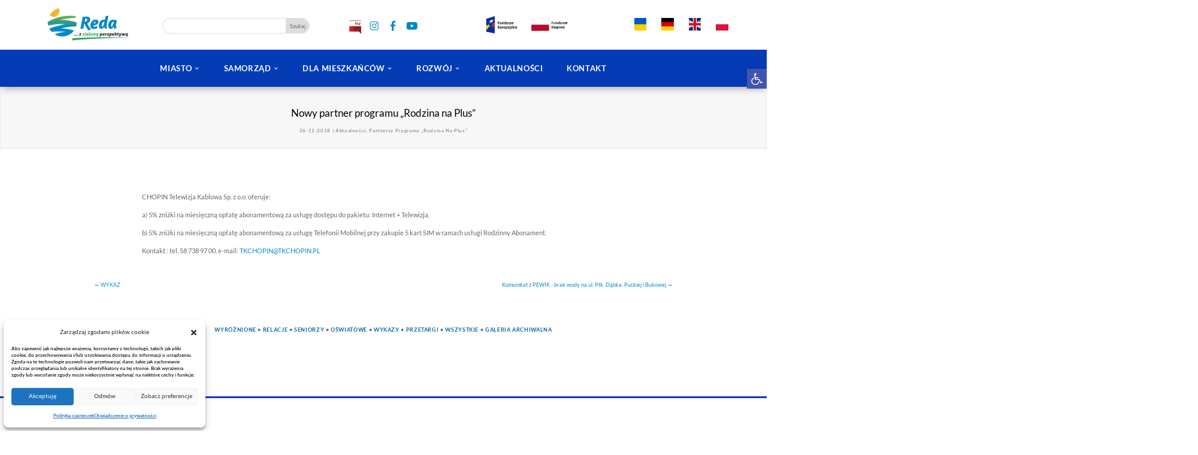

--- FILE ---
content_type: text/html; charset=UTF-8
request_url: https://miasto.reda.pl/2018/nowy-partner-programu-rodzina-na-plus-17/
body_size: 36833
content:
<!DOCTYPE html><html lang="pl-PL"><head><meta charset="UTF-8" /><meta http-equiv="X-UA-Compatible" content="IE=edge"><link rel="pingback" href="https://miasto.reda.pl/xmlrpc.php" /> <script defer src="[data-uri]"></script> <title>Nowy partner programu &#8222;Rodzina na Plus&#8221; | REDA - Urząd Miasta Redy</title><link rel="preconnect" href="https://fonts.gstatic.com" crossorigin /><style id="et-builder-googlefonts-cached-inline">/* Original: https://fonts.googleapis.com/css?family=Lato:100,100italic,300,300italic,regular,italic,700,700italic,900,900italic&#038;subset=latin,latin-ext&#038;display=swap *//* User Agent: Mozilla/5.0 (Unknown; Linux x86_64) AppleWebKit/538.1 (KHTML, like Gecko) Safari/538.1 Daum/4.1 */@font-face {font-family: 'Lato';font-style: italic;font-weight: 100;font-display: swap;src: url(https://fonts.gstatic.com/s/lato/v25/S6u-w4BMUTPHjxsIPx-mPCc.ttf) format('truetype');}@font-face {font-family: 'Lato';font-style: italic;font-weight: 300;font-display: swap;src: url(https://fonts.gstatic.com/s/lato/v25/S6u_w4BMUTPHjxsI9w2_FQfo.ttf) format('truetype');}@font-face {font-family: 'Lato';font-style: italic;font-weight: 400;font-display: swap;src: url(https://fonts.gstatic.com/s/lato/v25/S6u8w4BMUTPHjxsAUi-v.ttf) format('truetype');}@font-face {font-family: 'Lato';font-style: italic;font-weight: 700;font-display: swap;src: url(https://fonts.gstatic.com/s/lato/v25/S6u_w4BMUTPHjxsI5wq_FQfo.ttf) format('truetype');}@font-face {font-family: 'Lato';font-style: italic;font-weight: 900;font-display: swap;src: url(https://fonts.gstatic.com/s/lato/v25/S6u_w4BMUTPHjxsI3wi_FQfo.ttf) format('truetype');}@font-face {font-family: 'Lato';font-style: normal;font-weight: 100;font-display: swap;src: url(https://fonts.gstatic.com/s/lato/v25/S6u8w4BMUTPHh30AUi-v.ttf) format('truetype');}@font-face {font-family: 'Lato';font-style: normal;font-weight: 300;font-display: swap;src: url(https://fonts.gstatic.com/s/lato/v25/S6u9w4BMUTPHh7USSwaPHA.ttf) format('truetype');}@font-face {font-family: 'Lato';font-style: normal;font-weight: 400;font-display: swap;src: url(https://fonts.gstatic.com/s/lato/v25/S6uyw4BMUTPHjxAwWw.ttf) format('truetype');}@font-face {font-family: 'Lato';font-style: normal;font-weight: 700;font-display: swap;src: url(https://fonts.gstatic.com/s/lato/v25/S6u9w4BMUTPHh6UVSwaPHA.ttf) format('truetype');}@font-face {font-family: 'Lato';font-style: normal;font-weight: 900;font-display: swap;src: url(https://fonts.gstatic.com/s/lato/v25/S6u9w4BMUTPHh50XSwaPHA.ttf) format('truetype');}/* User Agent: Mozilla/5.0 (Windows NT 6.1; WOW64; rv:27.0) Gecko/20100101 Firefox/27.0 */@font-face {font-family: 'Lato';font-style: italic;font-weight: 100;font-display: swap;src: url(https://fonts.gstatic.com/l/font?kit=S6u-w4BMUTPHjxsIPx-mPCQ&skey=3404b88e33a27f67&v=v25) format('woff');}@font-face {font-family: 'Lato';font-style: italic;font-weight: 300;font-display: swap;src: url(https://fonts.gstatic.com/l/font?kit=S6u_w4BMUTPHjxsI9w2_FQfr&skey=8107d606b7e3d38e&v=v25) format('woff');}@font-face {font-family: 'Lato';font-style: italic;font-weight: 400;font-display: swap;src: url(https://fonts.gstatic.com/l/font?kit=S6u8w4BMUTPHjxsAUi-s&skey=51512958f8cff7a8&v=v25) format('woff');}@font-face {font-family: 'Lato';font-style: italic;font-weight: 700;font-display: swap;src: url(https://fonts.gstatic.com/l/font?kit=S6u_w4BMUTPHjxsI5wq_FQfr&skey=5334e9c0b67702e2&v=v25) format('woff');}@font-face {font-family: 'Lato';font-style: italic;font-weight: 900;font-display: swap;src: url(https://fonts.gstatic.com/l/font?kit=S6u_w4BMUTPHjxsI3wi_FQfr&skey=4066143815f8bfc2&v=v25) format('woff');}@font-face {font-family: 'Lato';font-style: normal;font-weight: 100;font-display: swap;src: url(https://fonts.gstatic.com/l/font?kit=S6u8w4BMUTPHh30AUi-s&skey=cfa1ba7b04a1ba34&v=v25) format('woff');}@font-face {font-family: 'Lato';font-style: normal;font-weight: 300;font-display: swap;src: url(https://fonts.gstatic.com/l/font?kit=S6u9w4BMUTPHh7USSwaPHw&skey=91f32e07d083dd3a&v=v25) format('woff');}@font-face {font-family: 'Lato';font-style: normal;font-weight: 400;font-display: swap;src: url(https://fonts.gstatic.com/l/font?kit=S6uyw4BMUTPHjxAwWA&skey=2d58b92a99e1c086&v=v25) format('woff');}@font-face {font-family: 'Lato';font-style: normal;font-weight: 700;font-display: swap;src: url(https://fonts.gstatic.com/l/font?kit=S6u9w4BMUTPHh6UVSwaPHw&skey=3480a19627739c0d&v=v25) format('woff');}@font-face {font-family: 'Lato';font-style: normal;font-weight: 900;font-display: swap;src: url(https://fonts.gstatic.com/l/font?kit=S6u9w4BMUTPHh50XSwaPHw&skey=d01acf708cb3b73b&v=v25) format('woff');}/* User Agent: Mozilla/5.0 (Windows NT 6.3; rv:39.0) Gecko/20100101 Firefox/39.0 */@font-face {font-family: 'Lato';font-style: italic;font-weight: 100;font-display: swap;src: url(https://fonts.gstatic.com/s/lato/v25/S6u-w4BMUTPHjxsIPx-mPCI.woff2) format('woff2');}@font-face {font-family: 'Lato';font-style: italic;font-weight: 300;font-display: swap;src: url(https://fonts.gstatic.com/s/lato/v25/S6u_w4BMUTPHjxsI9w2_FQft.woff2) format('woff2');}@font-face {font-family: 'Lato';font-style: italic;font-weight: 400;font-display: swap;src: url(https://fonts.gstatic.com/s/lato/v25/S6u8w4BMUTPHjxsAUi-q.woff2) format('woff2');}@font-face {font-family: 'Lato';font-style: italic;font-weight: 700;font-display: swap;src: url(https://fonts.gstatic.com/s/lato/v25/S6u_w4BMUTPHjxsI5wq_FQft.woff2) format('woff2');}@font-face {font-family: 'Lato';font-style: italic;font-weight: 900;font-display: swap;src: url(https://fonts.gstatic.com/s/lato/v25/S6u_w4BMUTPHjxsI3wi_FQft.woff2) format('woff2');}@font-face {font-family: 'Lato';font-style: normal;font-weight: 100;font-display: swap;src: url(https://fonts.gstatic.com/s/lato/v25/S6u8w4BMUTPHh30AUi-q.woff2) format('woff2');}@font-face {font-family: 'Lato';font-style: normal;font-weight: 300;font-display: swap;src: url(https://fonts.gstatic.com/s/lato/v25/S6u9w4BMUTPHh7USSwaPGQ.woff2) format('woff2');}@font-face {font-family: 'Lato';font-style: normal;font-weight: 400;font-display: swap;src: url(https://fonts.gstatic.com/s/lato/v25/S6uyw4BMUTPHjxAwXg.woff2) format('woff2');}@font-face {font-family: 'Lato';font-style: normal;font-weight: 700;font-display: swap;src: url(https://fonts.gstatic.com/s/lato/v25/S6u9w4BMUTPHh6UVSwaPGQ.woff2) format('woff2');}@font-face {font-family: 'Lato';font-style: normal;font-weight: 900;font-display: swap;src: url(https://fonts.gstatic.com/s/lato/v25/S6u9w4BMUTPHh50XSwaPGQ.woff2) format('woff2');}</style><meta name='robots' content='max-image-preview:large' /><link rel='dns-prefetch' href='//cdnjs.cloudflare.com' /><link rel='dns-prefetch' href='//stats.wp.com' /><link rel='dns-prefetch' href='//v0.wordpress.com' /><link rel="alternate" title="oEmbed (JSON)" type="application/json+oembed" href="https://miasto.reda.pl/wp-json/oembed/1.0/embed?url=https%3A%2F%2Fmiasto.reda.pl%2F2018%2Fnowy-partner-programu-rodzina-na-plus-17%2F" /><link rel="alternate" title="oEmbed (XML)" type="text/xml+oembed" href="https://miasto.reda.pl/wp-json/oembed/1.0/embed?url=https%3A%2F%2Fmiasto.reda.pl%2F2018%2Fnowy-partner-programu-rodzina-na-plus-17%2F&#038;format=xml" /><meta content="Reda DIVI v.5.9.4" name="generator"/><link rel='stylesheet' id='wp-block-library-css' href='https://miasto.reda.pl/wp-includes/css/dist/block-library/style.min.css?ver=6.9' type='text/css' media='all' /><style id='global-styles-inline-css' type='text/css'>:root{--wp--preset--aspect-ratio--square: 1;--wp--preset--aspect-ratio--4-3: 4/3;--wp--preset--aspect-ratio--3-4: 3/4;--wp--preset--aspect-ratio--3-2: 3/2;--wp--preset--aspect-ratio--2-3: 2/3;--wp--preset--aspect-ratio--16-9: 16/9;--wp--preset--aspect-ratio--9-16: 9/16;--wp--preset--color--black: #000000;--wp--preset--color--cyan-bluish-gray: #abb8c3;--wp--preset--color--white: #ffffff;--wp--preset--color--pale-pink: #f78da7;--wp--preset--color--vivid-red: #cf2e2e;--wp--preset--color--luminous-vivid-orange: #ff6900;--wp--preset--color--luminous-vivid-amber: #fcb900;--wp--preset--color--light-green-cyan: #7bdcb5;--wp--preset--color--vivid-green-cyan: #00d084;--wp--preset--color--pale-cyan-blue: #8ed1fc;--wp--preset--color--vivid-cyan-blue: #0693e3;--wp--preset--color--vivid-purple: #9b51e0;--wp--preset--gradient--vivid-cyan-blue-to-vivid-purple: linear-gradient(135deg,rgb(6,147,227) 0%,rgb(155,81,224) 100%);--wp--preset--gradient--light-green-cyan-to-vivid-green-cyan: linear-gradient(135deg,rgb(122,220,180) 0%,rgb(0,208,130) 100%);--wp--preset--gradient--luminous-vivid-amber-to-luminous-vivid-orange: linear-gradient(135deg,rgb(252,185,0) 0%,rgb(255,105,0) 100%);--wp--preset--gradient--luminous-vivid-orange-to-vivid-red: linear-gradient(135deg,rgb(255,105,0) 0%,rgb(207,46,46) 100%);--wp--preset--gradient--very-light-gray-to-cyan-bluish-gray: linear-gradient(135deg,rgb(238,238,238) 0%,rgb(169,184,195) 100%);--wp--preset--gradient--cool-to-warm-spectrum: linear-gradient(135deg,rgb(74,234,220) 0%,rgb(151,120,209) 20%,rgb(207,42,186) 40%,rgb(238,44,130) 60%,rgb(251,105,98) 80%,rgb(254,248,76) 100%);--wp--preset--gradient--blush-light-purple: linear-gradient(135deg,rgb(255,206,236) 0%,rgb(152,150,240) 100%);--wp--preset--gradient--blush-bordeaux: linear-gradient(135deg,rgb(254,205,165) 0%,rgb(254,45,45) 50%,rgb(107,0,62) 100%);--wp--preset--gradient--luminous-dusk: linear-gradient(135deg,rgb(255,203,112) 0%,rgb(199,81,192) 50%,rgb(65,88,208) 100%);--wp--preset--gradient--pale-ocean: linear-gradient(135deg,rgb(255,245,203) 0%,rgb(182,227,212) 50%,rgb(51,167,181) 100%);--wp--preset--gradient--electric-grass: linear-gradient(135deg,rgb(202,248,128) 0%,rgb(113,206,126) 100%);--wp--preset--gradient--midnight: linear-gradient(135deg,rgb(2,3,129) 0%,rgb(40,116,252) 100%);--wp--preset--font-size--small: 13px;--wp--preset--font-size--medium: 20px;--wp--preset--font-size--large: 36px;--wp--preset--font-size--x-large: 42px;--wp--preset--spacing--20: 0.44rem;--wp--preset--spacing--30: 0.67rem;--wp--preset--spacing--40: 1rem;--wp--preset--spacing--50: 1.5rem;--wp--preset--spacing--60: 2.25rem;--wp--preset--spacing--70: 3.38rem;--wp--preset--spacing--80: 5.06rem;--wp--preset--shadow--natural: 6px 6px 9px rgba(0, 0, 0, 0.2);--wp--preset--shadow--deep: 12px 12px 50px rgba(0, 0, 0, 0.4);--wp--preset--shadow--sharp: 6px 6px 0px rgba(0, 0, 0, 0.2);--wp--preset--shadow--outlined: 6px 6px 0px -3px rgb(255, 255, 255), 6px 6px rgb(0, 0, 0);--wp--preset--shadow--crisp: 6px 6px 0px rgb(0, 0, 0);}:root { --wp--style--global--content-size: 823px;--wp--style--global--wide-size: 1080px; }:where(body) { margin: 0; }.wp-site-blocks > .alignleft { float: left; margin-right: 2em; }.wp-site-blocks > .alignright { float: right; margin-left: 2em; }.wp-site-blocks > .aligncenter { justify-content: center; margin-left: auto; margin-right: auto; }:where(.is-layout-flex){gap: 0.5em;}:where(.is-layout-grid){gap: 0.5em;}.is-layout-flow > .alignleft{float: left;margin-inline-start: 0;margin-inline-end: 2em;}.is-layout-flow > .alignright{float: right;margin-inline-start: 2em;margin-inline-end: 0;}.is-layout-flow > .aligncenter{margin-left: auto !important;margin-right: auto !important;}.is-layout-constrained > .alignleft{float: left;margin-inline-start: 0;margin-inline-end: 2em;}.is-layout-constrained > .alignright{float: right;margin-inline-start: 2em;margin-inline-end: 0;}.is-layout-constrained > .aligncenter{margin-left: auto !important;margin-right: auto !important;}.is-layout-constrained > :where(:not(.alignleft):not(.alignright):not(.alignfull)){max-width: var(--wp--style--global--content-size);margin-left: auto !important;margin-right: auto !important;}.is-layout-constrained > .alignwide{max-width: var(--wp--style--global--wide-size);}body .is-layout-flex{display: flex;}.is-layout-flex{flex-wrap: wrap;align-items: center;}.is-layout-flex > :is(*, div){margin: 0;}body .is-layout-grid{display: grid;}.is-layout-grid > :is(*, div){margin: 0;}body{padding-top: 0px;padding-right: 0px;padding-bottom: 0px;padding-left: 0px;}:root :where(.wp-element-button, .wp-block-button__link){background-color: #32373c;border-width: 0;color: #fff;font-family: inherit;font-size: inherit;font-style: inherit;font-weight: inherit;letter-spacing: inherit;line-height: inherit;padding-top: calc(0.667em + 2px);padding-right: calc(1.333em + 2px);padding-bottom: calc(0.667em + 2px);padding-left: calc(1.333em + 2px);text-decoration: none;text-transform: inherit;}.has-black-color{color: var(--wp--preset--color--black) !important;}.has-cyan-bluish-gray-color{color: var(--wp--preset--color--cyan-bluish-gray) !important;}.has-white-color{color: var(--wp--preset--color--white) !important;}.has-pale-pink-color{color: var(--wp--preset--color--pale-pink) !important;}.has-vivid-red-color{color: var(--wp--preset--color--vivid-red) !important;}.has-luminous-vivid-orange-color{color: var(--wp--preset--color--luminous-vivid-orange) !important;}.has-luminous-vivid-amber-color{color: var(--wp--preset--color--luminous-vivid-amber) !important;}.has-light-green-cyan-color{color: var(--wp--preset--color--light-green-cyan) !important;}.has-vivid-green-cyan-color{color: var(--wp--preset--color--vivid-green-cyan) !important;}.has-pale-cyan-blue-color{color: var(--wp--preset--color--pale-cyan-blue) !important;}.has-vivid-cyan-blue-color{color: var(--wp--preset--color--vivid-cyan-blue) !important;}.has-vivid-purple-color{color: var(--wp--preset--color--vivid-purple) !important;}.has-black-background-color{background-color: var(--wp--preset--color--black) !important;}.has-cyan-bluish-gray-background-color{background-color: var(--wp--preset--color--cyan-bluish-gray) !important;}.has-white-background-color{background-color: var(--wp--preset--color--white) !important;}.has-pale-pink-background-color{background-color: var(--wp--preset--color--pale-pink) !important;}.has-vivid-red-background-color{background-color: var(--wp--preset--color--vivid-red) !important;}.has-luminous-vivid-orange-background-color{background-color: var(--wp--preset--color--luminous-vivid-orange) !important;}.has-luminous-vivid-amber-background-color{background-color: var(--wp--preset--color--luminous-vivid-amber) !important;}.has-light-green-cyan-background-color{background-color: var(--wp--preset--color--light-green-cyan) !important;}.has-vivid-green-cyan-background-color{background-color: var(--wp--preset--color--vivid-green-cyan) !important;}.has-pale-cyan-blue-background-color{background-color: var(--wp--preset--color--pale-cyan-blue) !important;}.has-vivid-cyan-blue-background-color{background-color: var(--wp--preset--color--vivid-cyan-blue) !important;}.has-vivid-purple-background-color{background-color: var(--wp--preset--color--vivid-purple) !important;}.has-black-border-color{border-color: var(--wp--preset--color--black) !important;}.has-cyan-bluish-gray-border-color{border-color: var(--wp--preset--color--cyan-bluish-gray) !important;}.has-white-border-color{border-color: var(--wp--preset--color--white) !important;}.has-pale-pink-border-color{border-color: var(--wp--preset--color--pale-pink) !important;}.has-vivid-red-border-color{border-color: var(--wp--preset--color--vivid-red) !important;}.has-luminous-vivid-orange-border-color{border-color: var(--wp--preset--color--luminous-vivid-orange) !important;}.has-luminous-vivid-amber-border-color{border-color: var(--wp--preset--color--luminous-vivid-amber) !important;}.has-light-green-cyan-border-color{border-color: var(--wp--preset--color--light-green-cyan) !important;}.has-vivid-green-cyan-border-color{border-color: var(--wp--preset--color--vivid-green-cyan) !important;}.has-pale-cyan-blue-border-color{border-color: var(--wp--preset--color--pale-cyan-blue) !important;}.has-vivid-cyan-blue-border-color{border-color: var(--wp--preset--color--vivid-cyan-blue) !important;}.has-vivid-purple-border-color{border-color: var(--wp--preset--color--vivid-purple) !important;}.has-vivid-cyan-blue-to-vivid-purple-gradient-background{background: var(--wp--preset--gradient--vivid-cyan-blue-to-vivid-purple) !important;}.has-light-green-cyan-to-vivid-green-cyan-gradient-background{background: var(--wp--preset--gradient--light-green-cyan-to-vivid-green-cyan) !important;}.has-luminous-vivid-amber-to-luminous-vivid-orange-gradient-background{background: var(--wp--preset--gradient--luminous-vivid-amber-to-luminous-vivid-orange) !important;}.has-luminous-vivid-orange-to-vivid-red-gradient-background{background: var(--wp--preset--gradient--luminous-vivid-orange-to-vivid-red) !important;}.has-very-light-gray-to-cyan-bluish-gray-gradient-background{background: var(--wp--preset--gradient--very-light-gray-to-cyan-bluish-gray) !important;}.has-cool-to-warm-spectrum-gradient-background{background: var(--wp--preset--gradient--cool-to-warm-spectrum) !important;}.has-blush-light-purple-gradient-background{background: var(--wp--preset--gradient--blush-light-purple) !important;}.has-blush-bordeaux-gradient-background{background: var(--wp--preset--gradient--blush-bordeaux) !important;}.has-luminous-dusk-gradient-background{background: var(--wp--preset--gradient--luminous-dusk) !important;}.has-pale-ocean-gradient-background{background: var(--wp--preset--gradient--pale-ocean) !important;}.has-electric-grass-gradient-background{background: var(--wp--preset--gradient--electric-grass) !important;}.has-midnight-gradient-background{background: var(--wp--preset--gradient--midnight) !important;}.has-small-font-size{font-size: var(--wp--preset--font-size--small) !important;}.has-medium-font-size{font-size: var(--wp--preset--font-size--medium) !important;}.has-large-font-size{font-size: var(--wp--preset--font-size--large) !important;}.has-x-large-font-size{font-size: var(--wp--preset--font-size--x-large) !important;}
/*# sourceURL=global-styles-inline-css */</style><link rel='stylesheet' id='divart-recent-posts-thumbnail-css' href='https://miasto.reda.pl/wp-content/cache/autoptimize/autoptimize_single_f510d6c2c0f0604f74749fa590476175.php?ver=6.9' type='text/css' media='all' /><link rel='stylesheet' id='wpos-slick-style-css' href='https://miasto.reda.pl/wp-content/cache/autoptimize/autoptimize_single_144b2dcf82ceefaa126082688c60dd15.php?ver=3.8.7' type='text/css' media='all' /><link rel='stylesheet' id='wpls-public-style-css' href='https://miasto.reda.pl/wp-content/cache/autoptimize/autoptimize_single_4c8f7e028524f26f6a803d4028e63e70.php?ver=3.8.7' type='text/css' media='all' /><link rel='stylesheet' id='cmplz-general-css' href='https://miasto.reda.pl/wp-content/plugins/complianz-gdpr/assets/css/cookieblocker.min.css?ver=1765465611' type='text/css' media='all' /><link rel='stylesheet' id='pojo-a11y-css' href='https://miasto.reda.pl/wp-content/plugins/pojo-accessibility/modules/legacy/assets/css/style.min.css?ver=1.0.0' type='text/css' media='all' /><style id='jetpack_facebook_likebox-inline-css' type='text/css'>.widget_facebook_likebox {
	overflow: hidden;
}

/*# sourceURL=https://miasto.reda.pl/wp-content/plugins/jetpack/modules/widgets/facebook-likebox/style.css */</style><link rel='stylesheet' id='divi-style-parent-css' href='https://miasto.reda.pl/wp-content/themes/Divi/style-static.min.css?ver=4.27.4' type='text/css' media='all' /><link rel='stylesheet' id='divi-style-css' href='https://miasto.reda.pl/wp-content/cache/autoptimize/autoptimize_single_eaf9cee1f2d39c403eb02900fd6b3556.php?ver=4.27.4' type='text/css' media='all' /> <script defer type="text/javascript" src="https://miasto.reda.pl/wp-includes/js/jquery/jquery.min.js?ver=3.7.1" id="jquery-core-js"></script> <script defer type="text/javascript" src="https://miasto.reda.pl/wp-includes/js/jquery/jquery-migrate.min.js?ver=3.4.1" id="jquery-migrate-js"></script> <link rel="https://api.w.org/" href="https://miasto.reda.pl/wp-json/" /><link rel="alternate" title="JSON" type="application/json" href="https://miasto.reda.pl/wp-json/wp/v2/posts/41203" /><script type="text/javascript">(function(url){
	if(/(?:Chrome\/26\.0\.1410\.63 Safari\/537\.31|WordfenceTestMonBot)/.test(navigator.userAgent)){ return; }
	var addEvent = function(evt, handler) {
		if (window.addEventListener) {
			document.addEventListener(evt, handler, false);
		} else if (window.attachEvent) {
			document.attachEvent('on' + evt, handler);
		}
	};
	var removeEvent = function(evt, handler) {
		if (window.removeEventListener) {
			document.removeEventListener(evt, handler, false);
		} else if (window.detachEvent) {
			document.detachEvent('on' + evt, handler);
		}
	};
	var evts = 'contextmenu dblclick drag dragend dragenter dragleave dragover dragstart drop keydown keypress keyup mousedown mousemove mouseout mouseover mouseup mousewheel scroll'.split(' ');
	var logHuman = function() {
		if (window.wfLogHumanRan) { return; }
		window.wfLogHumanRan = true;
		var wfscr = document.createElement('script');
		wfscr.type = 'text/javascript';
		wfscr.async = true;
		wfscr.src = url + '&r=' + Math.random();
		(document.getElementsByTagName('head')[0]||document.getElementsByTagName('body')[0]).appendChild(wfscr);
		for (var i = 0; i < evts.length; i++) {
			removeEvent(evts[i], logHuman);
		}
	};
	for (var i = 0; i < evts.length; i++) {
		addEvent(evts[i], logHuman);
	}
})('//miasto.reda.pl/?wordfence_lh=1&hid=7ABD3988DBF6A45ED3D6855621813E32');</script> <style>img#wpstats{display:none}</style><style>.cmplz-hidden {
					display: none !important;
				}</style><style type="text/css">#pojo-a11y-toolbar .pojo-a11y-toolbar-toggle a{ background-color: #4054b2;	color: #ffffff;}
#pojo-a11y-toolbar .pojo-a11y-toolbar-overlay, #pojo-a11y-toolbar .pojo-a11y-toolbar-overlay ul.pojo-a11y-toolbar-items.pojo-a11y-links{ border-color: #4054b2;}
body.pojo-a11y-focusable a:focus{ outline-style: solid !important;	outline-width: 1px !important;	outline-color: #FF0000 !important;}
#pojo-a11y-toolbar{ top: 180px !important;}
#pojo-a11y-toolbar .pojo-a11y-toolbar-overlay{ background-color: #ffffff;}
#pojo-a11y-toolbar .pojo-a11y-toolbar-overlay ul.pojo-a11y-toolbar-items li.pojo-a11y-toolbar-item a, #pojo-a11y-toolbar .pojo-a11y-toolbar-overlay p.pojo-a11y-toolbar-title{ color: #333333;}
#pojo-a11y-toolbar .pojo-a11y-toolbar-overlay ul.pojo-a11y-toolbar-items li.pojo-a11y-toolbar-item a.active{ background-color: #4054b2;	color: #ffffff;}
@media (max-width: 767px) { #pojo-a11y-toolbar { top: 80px !important; } }</style><meta name="viewport" content="width=device-width, initial-scale=1.0, maximum-scale=1.0, user-scalable=0" /><script defer src="[data-uri]"></script> <script defer src="[data-uri]"></script><link rel="icon" href="https://miasto.reda.pl/wp-content/uploads/2016/12/cropped-f-32x32.png" sizes="32x32" /><link rel="icon" href="https://miasto.reda.pl/wp-content/uploads/2016/12/cropped-f-192x192.png" sizes="192x192" /><link rel="apple-touch-icon" href="https://miasto.reda.pl/wp-content/uploads/2016/12/cropped-f-180x180.png" /><meta name="msapplication-TileImage" content="https://miasto.reda.pl/wp-content/uploads/2016/12/cropped-f-270x270.png" /><style id="et-divi-customizer-global-cached-inline-styles">body,.et_pb_column_1_2 .et_quote_content blockquote cite,.et_pb_column_1_2 .et_link_content a.et_link_main_url,.et_pb_column_1_3 .et_quote_content blockquote cite,.et_pb_column_3_8 .et_quote_content blockquote cite,.et_pb_column_1_4 .et_quote_content blockquote cite,.et_pb_blog_grid .et_quote_content blockquote cite,.et_pb_column_1_3 .et_link_content a.et_link_main_url,.et_pb_column_3_8 .et_link_content a.et_link_main_url,.et_pb_column_1_4 .et_link_content a.et_link_main_url,.et_pb_blog_grid .et_link_content a.et_link_main_url,body .et_pb_bg_layout_light .et_pb_post p,body .et_pb_bg_layout_dark .et_pb_post p{font-size:18px}.et_pb_slide_content,.et_pb_best_value{font-size:20px}h1,h2,h3,h4,h5,h6{color:#000000}body,.et_pb_column_1_2 .et_quote_content blockquote cite,.et_pb_column_1_2 .et_link_content a.et_link_main_url,.et_pb_column_1_3 .et_quote_content blockquote cite,.et_pb_column_3_8 .et_quote_content blockquote cite,.et_pb_column_1_4 .et_quote_content blockquote cite,.et_pb_blog_grid .et_quote_content blockquote cite,.et_pb_column_1_3 .et_link_content a.et_link_main_url,.et_pb_column_3_8 .et_link_content a.et_link_main_url,.et_pb_column_1_4 .et_link_content a.et_link_main_url,.et_pb_blog_grid .et_link_content a.et_link_main_url,body .et_pb_bg_layout_light .et_pb_post p,body .et_pb_bg_layout_dark .et_pb_post p{font-weight:700}.et_pb_slide_content,.et_pb_best_value{font-weight:700}#et_search_icon:hover,.mobile_menu_bar:before,.mobile_menu_bar:after,.et_toggle_slide_menu:after,.et-social-icon a:hover,.et_pb_sum,.et_pb_pricing li a,.et_pb_pricing_table_button,.et_overlay:before,.entry-summary p.price ins,.et_pb_member_social_links a:hover,.et_pb_widget li a:hover,.et_pb_filterable_portfolio .et_pb_portfolio_filters li a.active,.et_pb_filterable_portfolio .et_pb_portofolio_pagination ul li a.active,.et_pb_gallery .et_pb_gallery_pagination ul li a.active,.wp-pagenavi span.current,.wp-pagenavi a:hover,.nav-single a,.tagged_as a,.posted_in a{color:#008bc6}.et_pb_contact_submit,.et_password_protected_form .et_submit_button,.et_pb_bg_layout_light .et_pb_newsletter_button,.comment-reply-link,.form-submit .et_pb_button,.et_pb_bg_layout_light .et_pb_promo_button,.et_pb_bg_layout_light .et_pb_more_button,.et_pb_contact p input[type="checkbox"]:checked+label i:before,.et_pb_bg_layout_light.et_pb_module.et_pb_button{color:#008bc6}.footer-widget h4{color:#008bc6}.et-search-form,.nav li ul,.et_mobile_menu,.footer-widget li:before,.et_pb_pricing li:before,blockquote{border-color:#008bc6}.et_pb_counter_amount,.et_pb_featured_table .et_pb_pricing_heading,.et_quote_content,.et_link_content,.et_audio_content,.et_pb_post_slider.et_pb_bg_layout_dark,.et_slide_in_menu_container,.et_pb_contact p input[type="radio"]:checked+label i:before{background-color:#008bc6}.container,.et_pb_row,.et_pb_slider .et_pb_container,.et_pb_fullwidth_section .et_pb_title_container,.et_pb_fullwidth_section .et_pb_title_featured_container,.et_pb_fullwidth_header:not(.et_pb_fullscreen) .et_pb_fullwidth_header_container{max-width:1920px}.et_boxed_layout #page-container,.et_boxed_layout.et_non_fixed_nav.et_transparent_nav #page-container #top-header,.et_boxed_layout.et_non_fixed_nav.et_transparent_nav #page-container #main-header,.et_fixed_nav.et_boxed_layout #page-container #top-header,.et_fixed_nav.et_boxed_layout #page-container #main-header,.et_boxed_layout #page-container .container,.et_boxed_layout #page-container .et_pb_row{max-width:2080px}a{color:#008bc6}.nav li ul{border-color:#000000}.et_secondary_nav_enabled #page-container #top-header{background-color:#002659!important}#et-secondary-nav li ul{background-color:#002659}.et_header_style_centered .mobile_nav .select_page,.et_header_style_split .mobile_nav .select_page,.et_nav_text_color_light #top-menu>li>a,.et_nav_text_color_dark #top-menu>li>a,#top-menu a,.et_mobile_menu li a,.et_nav_text_color_light .et_mobile_menu li a,.et_nav_text_color_dark .et_mobile_menu li a,#et_search_icon:before,.et_search_form_container input,span.et_close_search_field:after,#et-top-navigation .et-cart-info{color:#000000}.et_search_form_container input::-moz-placeholder{color:#000000}.et_search_form_container input::-webkit-input-placeholder{color:#000000}.et_search_form_container input:-ms-input-placeholder{color:#000000}#top-header,#top-header a,#et-secondary-nav li li a,#top-header .et-social-icon a:before{font-size:14px;font-weight:normal;font-style:normal;text-transform:uppercase;text-decoration:none}#top-menu li a{font-size:13px}body.et_vertical_nav .container.et_search_form_container .et-search-form input{font-size:13px!important}#top-menu li a,.et_search_form_container input{font-weight:normal;font-style:normal;text-transform:uppercase;text-decoration:none}.et_search_form_container input::-moz-placeholder{font-weight:normal;font-style:normal;text-transform:uppercase;text-decoration:none}.et_search_form_container input::-webkit-input-placeholder{font-weight:normal;font-style:normal;text-transform:uppercase;text-decoration:none}.et_search_form_container input:-ms-input-placeholder{font-weight:normal;font-style:normal;text-transform:uppercase;text-decoration:none}#top-menu li.current-menu-ancestor>a,#top-menu li.current-menu-item>a,#top-menu li.current_page_item>a{color:#000000}#main-footer .footer-widget h4,#main-footer .widget_block h1,#main-footer .widget_block h2,#main-footer .widget_block h3,#main-footer .widget_block h4,#main-footer .widget_block h5,#main-footer .widget_block h6{color:#008bc6}.footer-widget li:before{border-color:#008bc6}.footer-widget,.footer-widget li,.footer-widget li a,#footer-info{font-size:12px}.footer-widget .et_pb_widget div,.footer-widget .et_pb_widget ul,.footer-widget .et_pb_widget ol,.footer-widget .et_pb_widget label{line-height:1.7em}#footer-widgets .footer-widget li:before{top:7.2px}#et-footer-nav .bottom-nav li.current-menu-item a{color:#008bc6}body .et_pb_button{font-size:18px;background-color:rgba(255,255,255,0.86);border-color:#008bc6}body.et_pb_button_helper_class .et_pb_button,body.et_pb_button_helper_class .et_pb_module.et_pb_button{color:#008bc6}body .et_pb_button:after{font-size:28.8px}body .et_pb_bg_layout_light.et_pb_button:hover,body .et_pb_bg_layout_light .et_pb_button:hover,body .et_pb_button:hover{color:#008bc6!important;border-color:#008bc6!important;border-radius:0px}h1,h2,h3,h4,h5,h6,.et_quote_content blockquote p,.et_pb_slide_description .et_pb_slide_title{line-height:1.5em}@media only screen and (min-width:981px){.et_pb_section{padding:3% 0}.et_pb_fullwidth_section{padding:0}#main-footer .footer-widget h4,#main-footer .widget_block h1,#main-footer .widget_block h2,#main-footer .widget_block h3,#main-footer .widget_block h4,#main-footer .widget_block h5,#main-footer .widget_block h6{font-size:16px}.et_header_style_left #et-top-navigation,.et_header_style_split #et-top-navigation{padding:45px 0 0 0}.et_header_style_left #et-top-navigation nav>ul>li>a,.et_header_style_split #et-top-navigation nav>ul>li>a{padding-bottom:45px}.et_header_style_split .centered-inline-logo-wrap{width:90px;margin:-90px 0}.et_header_style_split .centered-inline-logo-wrap #logo{max-height:90px}.et_pb_svg_logo.et_header_style_split .centered-inline-logo-wrap #logo{height:90px}.et_header_style_centered #top-menu>li>a{padding-bottom:16px}.et_header_style_slide #et-top-navigation,.et_header_style_fullscreen #et-top-navigation{padding:36px 0 36px 0!important}.et_header_style_centered #main-header .logo_container{height:90px}#logo{max-height:80%}.et_pb_svg_logo #logo{height:80%}.et_header_style_centered.et_hide_primary_logo #main-header:not(.et-fixed-header) .logo_container,.et_header_style_centered.et_hide_fixed_logo #main-header.et-fixed-header .logo_container{height:16.2px}.et_fixed_nav #page-container .et-fixed-header#top-header{background-color:#008bc6!important}.et_fixed_nav #page-container .et-fixed-header#top-header #et-secondary-nav li ul{background-color:#008bc6}.et-fixed-header #top-menu a,.et-fixed-header #et_search_icon:before,.et-fixed-header #et_top_search .et-search-form input,.et-fixed-header .et_search_form_container input,.et-fixed-header .et_close_search_field:after,.et-fixed-header #et-top-navigation .et-cart-info{color:#000000!important}.et-fixed-header .et_search_form_container input::-moz-placeholder{color:#000000!important}.et-fixed-header .et_search_form_container input::-webkit-input-placeholder{color:#000000!important}.et-fixed-header .et_search_form_container input:-ms-input-placeholder{color:#000000!important}.et-fixed-header #top-menu li.current-menu-ancestor>a,.et-fixed-header #top-menu li.current-menu-item>a,.et-fixed-header #top-menu li.current_page_item>a{color:#0c71c3!important}}@media only screen and (min-width:2400px){.et_pb_row{padding:48px 0}.et_pb_section{padding:72px 0}.single.et_pb_pagebuilder_layout.et_full_width_page .et_post_meta_wrapper{padding-top:144px}.et_pb_fullwidth_section{padding:0}}h1,h1.et_pb_contact_main_title,.et_pb_title_container h1{font-weight:400}h2,.product .related h2,.et_pb_column_1_2 .et_quote_content blockquote p{font-weight:400}h3{font-weight:400}h4,.et_pb_circle_counter h3,.et_pb_number_counter h3,.et_pb_column_1_3 .et_pb_post h2,.et_pb_column_1_4 .et_pb_post h2,.et_pb_blog_grid h2,.et_pb_column_1_3 .et_quote_content blockquote p,.et_pb_column_3_8 .et_quote_content blockquote p,.et_pb_column_1_4 .et_quote_content blockquote p,.et_pb_blog_grid .et_quote_content blockquote p,.et_pb_column_1_3 .et_link_content h2,.et_pb_column_3_8 .et_link_content h2,.et_pb_column_1_4 .et_link_content h2,.et_pb_blog_grid .et_link_content h2,.et_pb_column_1_3 .et_audio_content h2,.et_pb_column_3_8 .et_audio_content h2,.et_pb_column_1_4 .et_audio_content h2,.et_pb_blog_grid .et_audio_content h2,.et_pb_column_3_8 .et_pb_audio_module_content h2,.et_pb_column_1_3 .et_pb_audio_module_content h2,.et_pb_gallery_grid .et_pb_gallery_item h3,.et_pb_portfolio_grid .et_pb_portfolio_item h2,.et_pb_filterable_portfolio_grid .et_pb_portfolio_item h2{font-weight:400}h5{font-weight:400}h6{font-weight:400}.et_pb_slide_description .et_pb_slide_title{font-weight:400}.et_pb_gallery_grid .et_pb_gallery_item h3,.et_pb_portfolio_grid .et_pb_portfolio_item h2,.et_pb_filterable_portfolio_grid .et_pb_portfolio_item h2,.et_pb_column_1_4 .et_pb_audio_module_content h2{font-weight:400}@media only screen and (max-width:980px){body,.et_pb_column_1_2 .et_quote_content blockquote cite,.et_pb_column_1_2 .et_link_content a.et_link_main_url,.et_pb_column_1_3 .et_quote_content blockquote cite,.et_pb_column_3_8 .et_quote_content blockquote cite,.et_pb_column_1_4 .et_quote_content blockquote cite,.et_pb_blog_grid .et_quote_content blockquote cite,.et_pb_column_1_3 .et_link_content a.et_link_main_url,.et_pb_column_3_8 .et_link_content a.et_link_main_url,.et_pb_column_1_4 .et_link_content a.et_link_main_url,.et_pb_blog_grid .et_link_content a.et_link_main_url{font-size:12px}.et_pb_slider.et_pb_module .et_pb_slides .et_pb_slide_content,.et_pb_best_value{font-size:13px}h1{font-size:28px}h2,.product .related h2,.et_pb_column_1_2 .et_quote_content blockquote p{font-size:24px}h3{font-size:20px}h4,.et_pb_circle_counter h3,.et_pb_number_counter h3,.et_pb_column_1_3 .et_pb_post h2,.et_pb_column_1_4 .et_pb_post h2,.et_pb_blog_grid h2,.et_pb_column_1_3 .et_quote_content blockquote p,.et_pb_column_3_8 .et_quote_content blockquote p,.et_pb_column_1_4 .et_quote_content blockquote p,.et_pb_blog_grid .et_quote_content blockquote p,.et_pb_column_1_3 .et_link_content h2,.et_pb_column_3_8 .et_link_content h2,.et_pb_column_1_4 .et_link_content h2,.et_pb_blog_grid .et_link_content h2,.et_pb_column_1_3 .et_audio_content h2,.et_pb_column_3_8 .et_audio_content h2,.et_pb_column_1_4 .et_audio_content h2,.et_pb_blog_grid .et_audio_content h2,.et_pb_column_3_8 .et_pb_audio_module_content h2,.et_pb_column_1_3 .et_pb_audio_module_content h2,.et_pb_gallery_grid .et_pb_gallery_item h3,.et_pb_portfolio_grid .et_pb_portfolio_item h2,.et_pb_filterable_portfolio_grid .et_pb_portfolio_item h2{font-size:16px}.et_pb_slider.et_pb_module .et_pb_slides .et_pb_slide_description .et_pb_slide_title{font-size:42px}.et_pb_gallery_grid .et_pb_gallery_item h3,.et_pb_portfolio_grid .et_pb_portfolio_item h2,.et_pb_filterable_portfolio_grid .et_pb_portfolio_item h2,.et_pb_column_1_4 .et_pb_audio_module_content h2{font-size:14px}h5{font-size:14px}h6{font-size:13px}}	h1,h2,h3,h4,h5,h6{font-family:'Lato',Helvetica,Arial,Lucida,sans-serif}body,input,textarea,select{font-family:'Lato',Helvetica,Arial,Lucida,sans-serif}#main-header,#et-top-navigation{font-family:'Trebuchet','Trebuchet MS',Helvetica,Arial,Lucida,sans-serif}#flagi a.col-auto{margin:1em}div#flagi{margin-right:-1em}.flex{display:flex;flex-wrap:nowrap;justify-content:center;align-items:center}.flex>div.col,.flex>p.col,.flex>a.col{max-width:120px;margin:1em;text-align:center;display:inline-block}div#bcn_widget-2{width:100%;line-height:2}#pojo-a11y-toolbar{position:fixed;font-size:16px!important;line-height:1.4;z-index:100001}div#loga img{margin:0.5em;display:inline-block}header#main-header{box-shadow:0px 2px 2px rgb(0 139 198 / 20%)}li.menu-item a>img{vertical-align:middle}ul#menu-wazne li a{background-color:#ffffff;margin:0;padding:10px;border-radius:5px;line-height:20px;box-shadow:1px 2px 10px 0px #0000001c}ul#menu-wazne li a:hover{color:#fff;background-color:#d90000}@media (min-width:981px){.et_fullwidth_secondary_nav #top-header .container,.et_fullwidth_nav #main-header .container{width:100%;max-width:100%;padding-right:120px;padding-left:120px}}#top-menu li li a{padding:0 3px;width:200px;border-bottom:1px solid #eaeaea;font-size:11px}#top-menu li .menu-item-has-children>a:first-child:after{right:5px;top:0}#et-secondary-nav>li.menu-item.menu-item-type-post_type.menu-item-object-page.menu-item-56926>a{padding:7px;margin:-10px 0 3px 0;border-radius:4px;background-color:#a02020}a.wp-block-file__button{padding:3px 7px;margin:0 10px;background-color:#008bc6;color:#fff;border-radius:5px}.wp-block-file{padding:20px 0}.alignleft{display:inline;float:left;margin-right:1.5em}.alignright{display:inline;float:right;margin-left:1.5em}.aligncenter{clear:both;display:block;margin-left:auto;margin-right:auto}.clear:before,.clear:after,.entry-content:before,.entry-content:after,.comment-content:before,.comment-content:after,.site-header:before,.site-header:after,.site-content:before,.site-content:after,.site-footer:before,.site-footer:after{content:"";display:table;table-layout:fixed}.clear:after,.entry-content:after,.comment-content:after,.site-header:after,.site-content:after,.site-footer:after{clear:both}.widget{margin:0 0 1.5em}.widget select{max-width:100%}.hentry{margin:0 0 1.5em}.updated:not(.published){display:none}.page-content,.entry-content,.entry-summary{margin:1.5em 0 0}.page-links{clear:both;margin:0 0 1.5em}.comment-content a{word-wrap:break-word}.bypostauthor{display:block}.infinite-scroll .posts-navigation,.infinite-scroll.neverending .site-footer{display:none}.infinity-end.neverending .site-footer{display:block}.page-content .wp-smiley,.entry-content .wp-smiley,.comment-content .wp-smiley{border:none;margin-bottom:0;margin-top:0;padding:0}embed,iframe,object{max-width:100%}.custom-logo-link{display:inline-block}.wp-caption{margin-bottom:1.5em;max-width:100%}.wp-caption img[class*="wp-image-"]{display:block;margin-left:auto;margin-right:auto}.wp-caption .wp-caption-text{margin:0.8075em 0}.wp-caption-text{text-align:center}.gallery{margin-bottom:1.5em}.gallery-item{display:inline-block;text-align:center;vertical-align:top;width:100%}.gallery-columns-2 .gallery-item{max-width:50%}.gallery-columns-3 .gallery-item{max-width:33.33%}.gallery-columns-4 .gallery-item{max-width:25%}.gallery-columns-5 .gallery-item{max-width:20%}.gallery-columns-6 .gallery-item{max-width:16.66%}.gallery-columns-7 .gallery-item{max-width:14.28%}.gallery-columns-8 .gallery-item{max-width:12.5%}.gallery-columns-9 .gallery-item{max-width:11.11%}.gallery-caption{display:block}.et_pb_slide.et-pb-active-slide{background-position:top!important}figure{margin:0 0 1rem}img,svg{vertical-align:middle}table{caption-side:bottom;border-collapse:collapse}caption{padding-top:0.5rem;padding-bottom:0.5rem;color:#6c757d;text-align:left}th{text-align:inherit;text-align:-webkit-match-parent}thead,tbody,tfoot,tr,td,th{border-color:inherit;border-style:solid;border-width:0}label{display:inline-block}button{border-radius:0}button:focus:not(:focus-visible){outline:0}input,button,select,optgroup,textarea{margin:0;font-family:inherit;font-size:inherit;line-height:inherit}button,select{text-transform:none}[role=button]{cursor:pointer}select{word-wrap:normal}select:disabled{opacity:1}[list]::-webkit-calendar-picker-indicator{display:none}button,[type=button],[type=reset],[type=submit]{-webkit-appearance:button}button:not(:disabled),[type=button]:not(:disabled),[type=reset]:not(:disabled),[type=submit]:not(:disabled){cursor:pointer}::-moz-focus-inner{padding:0;border-style:none}textarea{resize:vertical}fieldset{min-width:0;padding:0;margin:0;border:0}legend{float:left;width:100%;padding:0;margin-bottom:0.5rem;font-size:calc(1.275rem + 0.3vw);line-height:inherit}@media (min-width:1200px){legend{font-size:1.5rem}}legend+*{clear:left}output{display:inline-block}iframe{border:0}summary{display:list-item;cursor:pointer}progress{vertical-align:baseline}[hidden]{display:none!important}iframe.wp-embedded-content{margin:1em auto;display:block}#main-header>div.container.clearfix.et_menu_container>div.logo_container>a>img{max-width:172px}p.et_pb_gallery_caption{text-align:center;line-height:1.5;font-size:13px;background-color:#f7f7f7;color:#000}a.et_pb_button.et_pb_more_button{margin:0 auto}.et-pb-controllers a{width:16px;height:16px;margin-right:20px;opacity:.8}#page-container .mobile_nav li ul.hide{display:none!important}#page-container .mobile_nav .menu-item-has-children{position:relative}#page-container .mobile_nav .menu-item-has-children>a{background:transparent}#page-container .mobile_nav .menu-item-has-children>a+span{position:absolute;right:0;top:0;padding:10px 20px;font-size:20px;font-weight:700;cursor:pointer;z-index:3}#page-container span.menu-closed:before{content:"\4c";display:block;color:#000;font-size:16px;font-family:ETmodules}#page-container span.menu-closed.menu-open:before{content:"\4d"}@media (max-width:1600px){#et_mobile_nav_menu{display:block}#top-menu{display:none}body{overflow-x:hidden;zoom:90%}}ul#mobile_menu{padding:1% 5%}@media (max-width:1400px){body{overflow-x:hidden;zoom:80%}}.et_pb_post_content_0_tb_body{max-width:100%}article#post-58765 h1{text-align:center}@media print{html{zoom:0.8}}html{zoom:1}@media (min-width:340px){html{zoom:0.8}}@media (min-width:1200px){html{zoom:0.8}}@media (min-width:1400px){html{zoom:0.85}#top-menu li{padding-right:14px}}@media (min-width:1500px){html{zoom:0.90}}@media (min-width:1600px){html{zoom:0.95}#top-menu li{padding-right:16px}}@media (min-width:1720px){html{zoom:1}}.et_pb_slide.et-pb-active-slide{background-position:center!important;background-size:cover!important}.et_pb_menu_0_tb_footer.et_pb_menu .nav li ul{background-color:#018bc6!important}.mobile_menu_bar::after{content:' MENU ';font-size:28px;line-height:32px;top:-5px;position:relative}article#post-84486{margin:0;padding:0}li.rewitalizacja a{padding:7px;margin:-10px 0 3px 0;border-radius:4px;background-color:#4a8c43}article#post-84486 .entry-content{padding:0;margin:0}div#nmenu ul li a{padding:10px;font-size:20px}div#nmenu ul{display:flex;flex-direction:row;flex-wrap:wrap;align-content:center;justify-content:space-evenly;align-items:center;width:80%;margin-left:10%}div#nmenu nav.et-menu-nav{width:100%}div#nmenu .et_pb_menu__menu{width:100%}#slajdyw .et_pb_slide{background-position:center top 20%!important}div#mobile{display:flex;justify-content:space-around;align-items:center;align-content:center;flex-wrap:wrap}div#mobile div{width:auto;text-align:center}div#linki ul{list-style-image:url([data-uri]);list-style-position:inside}div#bloggaleria .et_pb_ajax_pagination_container{display:flex;flex-wrap:wrap;align-content:center;justify-content:space-around;align-items:flex-start}div#bloggaleria .et_pb_ajax_pagination_container article{max-width:300px}div#bloggaleria .et_pb_ajax_pagination_container article a.entry-featured-image-url{width:200px;overflow:hidden;height:200px;border-radius:200px;margin:20px auto}div#bloggaleria .et_pb_ajax_pagination_container article a.entry-featured-image-url img{width:300px;max-width:300px}.ablog a.entry-featured-image-url{max-height:350px;height:350px}.ablog a.entry-featured-image-url img{height:500px;margin-top:-70px}.ablog article{min-height:480px}.et_pb_blog_grid .et_pb_image_container{max-height:200px;position:relative;overflow:hidden}.et_pb_gutters3 .et_pb_column_4_4 .et_pb_blog_grid .column.size-1of3 .et_pb_post{min-height:340px!important;position:relative;display:block}span.et_portfolio_image{text-align:center}span.et_portfolio_image img{width:100%}article#post-91591 b,.et_pb_text_inner b{color:black}div#top-header{text-shadow:0px 0px 2px #06152d}.et_pb_post_slider_5 .et-pb-controllers a,.et_pb_post_slider_5 .et-pb-controllers .et-pb-active-control,.et_pb_post_slider_4 .et-pb-controllers a,.et_pb_post_slider_4 .et-pb-controllers .et-pb-active-control,.et_pb_post_slider_1 .et-pb-controllers a,.et_pb_post_slider_1 .et-pb-controllers .et-pb-active-control,.et_pb_post_slider_0 .et-pb-controllers a,.et_pb_post_slider_0 .et-pb-controllers .et-pb-active-control,.et_pb_post_slider_2 .et-pb-controllers a,.et_pb_post_slider_2 .et-pb-controllers .et-pb-active-control,.et_pb_post_slider_3 .et-pb-controllers a,.et_pb_post_slider_3 .et-pb-controllers .et-pb-active-control{background-color:#FFFFFF;border:2px solid #000;box-shadow:0px 0px 3px #000;background-color:#fff!important;color:#000!important}a#pojo-a11y-skip-content{background-color:#000!important;color:#fff!important}div#witamy h1 strong{background-color:#00000080;border-radius:20px;box-shadow:0px 0px 10px #000}#et-secondary-nav>li.rewitalizacja.menu-item.menu-item-type-custom.menu-item-object-custom.current-menu-item.menu-item-93617>a{padding:7px;margin:-10px 0 3px 0;border-radius:4px;background-color:#4a8c43}.nav li li a{font-size:16px}.et_mobile_menu li a{font-size:18px}.image-1-1 .entry-featured-image-url{padding-top:200px;display:block}.image-1-1 .entry-featured-image-url img{position:absolute;height:100%;width:100%;top:0;left:0;right:0;bottom:0;object-fit:cover}#nowybiuletyn{border-radius:100%;display:block;box-shadow:none!important}h1.entry-title{max-width:1400px;margin:10px auto}.ablog article{min-height:340px}div.strony-shortcode article.strony-item,div.wpisy-shortcode article.wpisy-item{max-width:200px;min-height:340px;text-align:center;margin:0 20px 20px 20px}div.strony-shortcode article.strony-item a.strony-thumb,div.wpisy-shortcode article.wpisy-item a.wpisy-thumb{border-radius:100%;box-shadow:0px 1px 2px 2px #eee;margin-bottom:10px}div.wpisy-shortcode.divflex .et_pb_text_inner{display:flex;flex-wrap:wrap;align-content:flex-start;justify-content:space-between;align-items:flex-start}.flex2{display:flex;flex-wrap:wrap;justify-content:space-around;align-items:flex-start;flex-direction:row;align-content:flex-start;padding:40px 4%}div#nowemenu ul li a{margin:0 20px}div#nowemenu ul li ul li a{font-size:14px;margin:0}div#nowemenu ul.sub-menu{min-width:310px;padding:20px 0px}div#nowemenu ul.sub-menu li{width:100%}div#nowemenu ul.sub-menu li a{width:100%}ul#top-menu .sub-menu{width:300px}ul#top-menu .sub-menu li,ul#top-menu .sub-menu li a{width:100%}.kblog div{display:flex;flex-direction:row;flex-wrap:wrap;align-content:flex-start;align-items:stretch;justify-content:space-around}.kblog div article{max-width:280px;margin:20px}.kblog div article a.entry-featured-image-url{display:block;width:200px;height:200px;overflow:hidden;background-color:#f7f7f7;border:1px solid #f7f7f7;margin:10px auto}.kblog div article a.entry-featured-image-url img{width:200px;height:200px}.kblog>div>div{width:100%}div#nowemenu>div>div>div>nav>ul>li:hover{background-color:#053bb7;box-shadow:1px -1px 4px 0px #0d255d;border-radius:8px}div#nowemenu li li.menu-item-has-children>a:first-child:after{right:5px!important;top:2px!important}div#nowemenu ul.sub-menu li a:hover{background-color:#000!important;color:#fff!important;opacity:1;border-radius:8px}.kblog div article{width:320px;max-width:100%}@media (min-width:768px){.kblog div article{width:320px;max-width:50%}}@media (min-width:981px){.et_fullwidth_secondary_nav #top-header .container,.et_fullwidth_nav #main-header .container{width:100%;max-width:100%;padding-right:4%;padding-left:4%}}@media only screen and (min-width:981px){.et_pb_menu__menu>nav>ul>li.mobi{display:none}}div.fcenter .et_pb_text_inner{justify-content:center!important}.galeriak .gallery img{border-radius:50%}div#nowemenu ul.sub-menu li a{border-radius:8px}div#google_translate_widget-4{display:none}.et_pb_post_content ol li{line-height:2.2}h1.entry-title.main_title{text-align:center}body.search-results article img{max-width:100%;width:300px;border-radius:100%;height:300px}body.search-results div#left-area{display:flex;flex-direction:row;flex-wrap:wrap;align-content:flex-start;justify-content:center;align-items:flex-start}body.search-results article{max-width:100%;width:400px;padding:1em;text-align:center}.pagination.clearfix{width:100%;padding:2em}dt.gallery-icon.landscape{text-align:center;max-width:1260px;display:inline-block}dt.gallery-icon.landscape{max-width:100%;width:auto;margin:auto;display:flex;align-content:center;justify-content:center;flex-wrap:nowrap;align-items:center}</style></head><body data-cmplz=1 class="wp-singular post-template-default single single-post postid-41203 single-format-standard wp-theme-Divi wp-child-theme-reda-divi et-tb-has-template et-tb-has-header et-tb-has-body et-tb-has-footer et_pb_button_helper_class et_cover_background et_pb_gutter osx et_pb_gutters2 et_smooth_scroll et_divi_theme et-db"><div id="page-container"><div id="et-boc" class="et-boc"><header class="et-l et-l--header"><div class="et_builder_inner_content et_pb_gutters2"><div class="et_pb_section et_pb_section_0_tb_header et_section_regular" ><div class="et_pb_row et_pb_row_0_tb_header et_pb_gutters1"><div class="et_pb_column et_pb_column_1_5 et_pb_column_0_tb_header  et_pb_css_mix_blend_mode_passthrough"><div class="et_pb_module et_pb_image et_pb_image_0_tb_header"> <a href="https://miasto.reda.pl/"><span class="et_pb_image_wrap "><img decoding="async" width="340" height="140" src="https://miasto.reda.pl/wp-content/uploads/2025/10/Reda-Logo.png" alt="Reda Logo" title="Reda Logo" class="wp-image-97755" /></span></a></div></div><div class="et_pb_column et_pb_column_1_5 et_pb_column_1_tb_header  et_pb_css_mix_blend_mode_passthrough"><div class="et_pb_module et_pb_search et_pb_search_0_tb_header et_animated  et_pb_text_align_left et_pb_bg_layout_light"><form role="search" method="get" class="et_pb_searchform" action="https://miasto.reda.pl/"><div> <label class="screen-reader-text" for="s">Szukaj:</label> <input type="text" name="s" placeholder="" class="et_pb_s" /> <input type="hidden" name="et_pb_searchform_submit" value="et_search_proccess" /> <input type="hidden" name="et_pb_include_posts" value="yes" /> <input type="hidden" name="et_pb_include_pages" value="yes" /> <input type="submit" value="Szukaj" class="et_pb_searchsubmit"></div></form></div></div><div class="et_pb_column et_pb_column_1_5 et_pb_column_2_tb_header  et_pb_css_mix_blend_mode_passthrough"><div class="et_pb_module et_pb_text et_pb_text_0_tb_header et_animated  et_pb_text_align_left et_pb_bg_layout_light"><div class="et_pb_text_inner"><p style="text-align: center;"><a href="https://bip.reda.pl/"><img decoding="async" src="https://miasto.reda.pl/wp-content/uploads/2024/08/bip.png" width="46" height="46" alt="Bip" class="wp-image-84506 alignnone size-full" /></a> <a href="https://www.instagram.com/miasto_reda/"><img decoding="async" src="https://miasto.reda.pl/wp-content/uploads/2024/08/i.png" width="46" height="46" alt="I" class="wp-image-84508 alignnone size-full" /></a> <a href="https://www.facebook.com/RedaMiasto/"><img decoding="async" src="https://miasto.reda.pl/wp-content/uploads/2024/08/f.png" width="46" height="46" alt="F" class="wp-image-84507 alignnone size-full" /></a> <a href="https://www.youtube.com/@miastoreda5321"><img decoding="async" src="https://miasto.reda.pl/wp-content/uploads/2024/08/y.png" width="46" height="46" alt="Y" class="wp-image-84509 alignnone size-full" /></a></p></div></div></div><div class="et_pb_column et_pb_column_1_5 et_pb_column_3_tb_header  et_pb_css_mix_blend_mode_passthrough"><div class="et_pb_module et_pb_text et_pb_text_1_tb_header et_animated  et_pb_text_align_left et_pb_bg_layout_light"><div class="et_pb_text_inner"><p style="text-align: center;"><a href="https://miasto.reda.pl/inwestycje-miejskie/inwestycje-unijne/"><img decoding="async" src="https://miasto.reda.pl/wp-content/uploads/2025/12/FUNDUSZE_EU.png" width="108" height="46" alt="Fundusze Europejskie" class="wp-image-98541 alignnone size-full" /></a> <a href="https://miasto.reda.pl/inwestycje/"><img decoding="async" src="https://miasto.reda.pl/wp-content/uploads/2025/12/FUNDUSZE_KRAJOWE.png" width="135" height="46" alt="Fundusze Krajowe" class="wp-image-98545 alignnone size-full" /></a></p></div></div></div><div class="et_pb_column et_pb_column_1_5 et_pb_column_4_tb_header  et_pb_css_mix_blend_mode_passthrough et-last-child"><div id="flagi" class="et_pb_module et_pb_text et_pb_text_2_tb_header flagi et_animated  et_pb_text_align_center et_pb_bg_layout_light"><div class="et_pb_text_inner"><a class="col-auto" href="https://miasto.reda.pl/?lang=uk" role="link"><img loading="lazy" decoding="async" class="size-full alignnone" src="http://miasto.reda.pl/wp-content/uploads/2022/03/uk-32.png" alt="Ukraiński" width="32" height="32" /></a> <a class="col-auto" href="https://miasto.reda.pl/?lang=de" role="link"><img loading="lazy" decoding="async" class="size-full wp-image-23361 alignnone" src="http://miasto.reda.pl/wp-content/uploads/2016/12/germany-flag-square-icon-32.png" alt="Germany" width="32" height="32" /></a> <a class="col-auto" href="https://miasto.reda.pl/?lang=en" role="link"><img loading="lazy" decoding="async" class="size-full wp-image-23365 alignnone" src="http://miasto.reda.pl/wp-content/uploads/2016/12/united-kingdom-flag-square-icon-32.png" alt="United Kingdom" width="32" height="32" /></a> <a class="col-auto" href="http://miasto.reda.pl/?lang=pl" role="link"><img loading="lazy" decoding="async" class="size-full wp-image-23362 alignnone" src="http://miasto.reda.pl/wp-content/uploads/2016/12/poland-flag-square-icon-32.png" alt="Poland" width="32" height="32" /></a></div></div></div></div></div><div class="et_pb_section et_pb_section_1_tb_header et_section_regular et_pb_section--with-menu" ><div class="et_pb_row et_pb_row_1_tb_header et_pb_gutters2 et_pb_row--with-menu"><div class="et_pb_column et_pb_column_1_2 et_pb_column_5_tb_header  et_pb_css_mix_blend_mode_passthrough"><div class="et_pb_module et_pb_image et_pb_image_1_tb_header"> <a href="https://miasto.reda.pl/"><span class="et_pb_image_wrap "><img decoding="async" width="340" height="140" src="https://miasto.reda.pl/wp-content/uploads/2025/10/Reda-Logo.png" alt="Reda Logo" title="Reda Logo" class="wp-image-97755" /></span></a></div></div><div class="et_pb_column et_pb_column_1_2 et_pb_column_6_tb_header  et_pb_css_mix_blend_mode_passthrough et-last-child et_pb_column--with-menu"><div class="et_pb_module et_pb_menu et_pb_menu_0_tb_header et_pb_bg_layout_light  et_pb_text_align_left et_dropdown_animation_fade et_pb_menu--without-logo et_pb_menu--style-centered"><div class="et_pb_menu_inner_container clearfix"><div class="et_pb_menu__wrap"><div class="et_pb_menu__menu"><nav class="et-menu-nav"><ul id="menu-menu-2026-nowa-wersja" class="et-menu nav"><li id="menu-item-97127" class="et_pb_menu_page_id-84488 menu-item menu-item-type-post_type menu-item-object-page menu-item-has-children menu-item-97127"><a href="https://miasto.reda.pl/miasto/" title="MIASTO REDA">MIASTO</a><ul class="sub-menu"><li id="menu-item-96221" class="et_pb_menu_page_id-236 menu-item menu-item-type-post_type menu-item-object-page menu-item-96221"><a href="https://miasto.reda.pl/o-miescie/herb-flaga-logo/">Tożsamość</a></li><li id="menu-item-96222" class="et_pb_menu_page_id-96222 menu-item menu-item-type-custom menu-item-object-custom menu-item-96222"><a href="https://reda.e-mapa.net/">Mapa</a></li><li id="menu-item-96223" class="et_pb_menu_page_id-1354 menu-item menu-item-type-post_type menu-item-object-page menu-item-96223"><a href="https://miasto.reda.pl/o-miescie/zasluzony-dla-miasta-redy/">Zasłużeni dla Redy</a></li><li id="menu-item-97126" class="et_pb_menu_page_id-97059 menu-item menu-item-type-post_type menu-item-object-page menu-item-97126"><a href="https://miasto.reda.pl/instytucje-i-jednostki/">Instytucje i jednostki</a></li><li id="menu-item-96229" class="et_pb_menu_page_id-96183 menu-item menu-item-type-post_type menu-item-object-page menu-item-96229"><a href="https://miasto.reda.pl/zdrowie/">Zdrowie</a></li><li id="menu-item-96232" class="et_pb_menu_page_id-1332 menu-item menu-item-type-post_type menu-item-object-page menu-item-96232"><a href="https://miasto.reda.pl/o-miescie/parafie-w-redzie/">Parafie</a></li><li id="menu-item-96233" class="et_pb_menu_page_id-1546 menu-item menu-item-type-post_type menu-item-object-page menu-item-96233"><a href="https://miasto.reda.pl/urzad-miasta/dane-teleadresowe/zarzadcy-cmentarzy-miejskich/">Cmentarze</a></li><li id="menu-item-96234" class="et_pb_menu_page_id-96182 menu-item menu-item-type-post_type menu-item-object-page menu-item-96234"><a href="https://miasto.reda.pl/miasta-partnerskie/">Miasta partnerskie</a></li><li id="menu-item-96239" class="et_pb_menu_page_id-96180 menu-item menu-item-type-post_type menu-item-object-page menu-item-96239"><a href="https://miasto.reda.pl/transport/">Transport</a></li><li id="menu-item-96243" class="et_pb_menu_page_id-96243 menu-item menu-item-type-custom menu-item-object-custom menu-item-96243"><a href="https://bip.reda.pl/dokumenty/menu/79">Bezpieczeństwo</a></li><li id="menu-item-96244" class="et_pb_menu_page_id-96244 menu-item menu-item-type-custom menu-item-object-custom menu-item-96244"><a href="https://bdl.stat.gov.pl/bdl/dane/teryt/kategoria/2830">Reda w liczbach (GUS)</a></li></ul></li><li id="menu-item-96245" class="et_pb_menu_page_id-167 menu-item menu-item-type-post_type menu-item-object-page menu-item-has-children menu-item-96245"><a href="https://miasto.reda.pl/samorzad/">SAMORZĄD</a><ul class="sub-menu"><li id="menu-item-97030" class="et_pb_menu_page_id-96989 menu-item menu-item-type-post_type menu-item-object-page menu-item-has-children menu-item-97030"><a href="https://miasto.reda.pl/rada-miejska-reda/">Rada Miejska</a><ul class="sub-menu"><li id="menu-item-96247" class="et_pb_menu_page_id-187 menu-item menu-item-type-post_type menu-item-object-page menu-item-96247"><a href="https://miasto.reda.pl/samorzad/sklad-rady-miejskiej/">Nasi Radni</a></li><li id="menu-item-96248" class="et_pb_menu_page_id-96248 menu-item menu-item-type-custom menu-item-object-custom menu-item-96248"><a href="https://reda.esesja.pl/">Transmisje z obrad</a></li><li id="menu-item-96249" class="et_pb_menu_page_id-96249 menu-item menu-item-type-custom menu-item-object-custom menu-item-96249"><a href="https://miasto.reda.pl/uchwaly/">Uchwały</a></li><li id="menu-item-96250" class="et_pb_menu_page_id-96250 menu-item menu-item-type-custom menu-item-object-custom menu-item-96250"><a href="https://bip.reda.pl/dokumenty/menu/69">Interpelacje</a></li></ul></li><li id="menu-item-96251" class="et_pb_menu_page_id-96251 menu-item menu-item-type-custom menu-item-object-custom menu-item-has-children menu-item-96251"><a href="https://miasto.reda.pl/wladze-miasta/">WŁADZE MIASTA</a><ul class="sub-menu"><li id="menu-item-96252" class="et_pb_menu_page_id-169 menu-item menu-item-type-post_type menu-item-object-page menu-item-96252"><a href="https://miasto.reda.pl/samorzad/burmistrz-miasta-redy/">Burmistrz</a></li><li id="menu-item-96253" class="et_pb_menu_page_id-15075 menu-item menu-item-type-post_type menu-item-object-page menu-item-96253"><a href="https://miasto.reda.pl/samorzad/zastepca-burmistrza/">Pierwszy Zastępca Burmistrza</a></li><li id="menu-item-96254" class="et_pb_menu_page_id-96168 menu-item menu-item-type-post_type menu-item-object-page menu-item-96254"><a href="https://miasto.reda.pl/samorzad/ii-zastepca-burmistrza/">Drugi Zastępca Burmistrza</a></li><li id="menu-item-96255" class="et_pb_menu_page_id-185 menu-item menu-item-type-post_type menu-item-object-page menu-item-96255"><a href="https://miasto.reda.pl/samorzad/sekretarz-miasta-redy-hanna-janiak/">Sekretarz</a></li><li id="menu-item-96614" class="et_pb_menu_page_id-181 menu-item menu-item-type-post_type menu-item-object-page menu-item-96614"><a href="https://miasto.reda.pl/samorzad/skarbnik-miasta-redy-jadwiga-dobrzynska/" title="Skarbnik Miasta Redy – mgr Agnieszka Dybicz">Skarbnik</a></li></ul></li><li id="menu-item-98760" class="et_pb_menu_page_id-98760 menu-item menu-item-type-custom menu-item-object-custom menu-item-98760"><a href="https://miasto.reda.pl/2025/powolano-redzka-rade-sportu/">Redzka Rada Sportu</a></li><li id="menu-item-96256" class="et_pb_menu_page_id-96256 menu-item menu-item-type-custom menu-item-object-custom menu-item-96256"><a href="https://bip.reda.pl/dokumenty/menu/109">Rada Seniorów</a></li><li id="menu-item-96257" class="et_pb_menu_page_id-96257 menu-item menu-item-type-custom menu-item-object-custom menu-item-96257"><a href="https://miasto.reda.pl/category/aktualnosci/mlodziezowa-rada-miasta-aktualnosci/">Młodzieżowa Rada Miejska</a></li><li id="menu-item-96258" class="et_pb_menu_page_id-96258 menu-item menu-item-type-custom menu-item-object-custom menu-item-96258"><a href="https://miasto.reda.pl/referaty/">Referaty Urzędu Miasta</a></li><li id="menu-item-96259" class="et_pb_menu_page_id-96259 menu-item menu-item-type-custom menu-item-object-custom menu-item-96259"><a href="https://bip.reda.pl/dokumenty/menu/15">Statut</a></li><li id="menu-item-96260" class="et_pb_menu_page_id-96260 menu-item menu-item-type-custom menu-item-object-custom menu-item-96260"><a href="https://bip.reda.pl/">Biuletyn Informacji Publicznej</a></li><li id="menu-item-96261" class="et_pb_menu_page_id-991 menu-item menu-item-type-post_type menu-item-object-page menu-item-96261"><a href="https://miasto.reda.pl/biuletyn-informacyjny/">Biuletyn Miejski</a></li></ul></li><li id="menu-item-96262" class="et_pb_menu_page_id-96199 menu-item menu-item-type-post_type menu-item-object-page menu-item-has-children menu-item-96262"><a href="https://miasto.reda.pl/dla-mieszkancow/">DLA MIESZKAŃCÓW</a><ul class="sub-menu"><li id="menu-item-96263" class="et_pb_menu_page_id-199 menu-item menu-item-type-post_type menu-item-object-page menu-item-96263"><a href="https://miasto.reda.pl/urzad-miasta/dane-teleadresowe/">Urząd Miasta</a></li><li id="menu-item-96264" class="et_pb_menu_page_id-96264 menu-item menu-item-type-custom menu-item-object-custom menu-item-96264"><a href="https://eboi.reda.pl/karty-uslug">Elektroniczne Biuro Obsługi Interesanta</a></li><li id="menu-item-96265" class="et_pb_menu_page_id-96265 menu-item menu-item-type-custom menu-item-object-custom menu-item-96265"><a href="https://bip.reda.pl/dokumenty/menu/39">Ogłoszenia i obwieszczenia</a></li><li id="menu-item-96266" class="et_pb_menu_page_id-96266 menu-item menu-item-type-custom menu-item-object-custom menu-item-96266"><a href="https://bip.reda.pl/dokumenty/6666">Podatki i opłaty lokalne</a></li><li id="menu-item-96267" class="et_pb_menu_page_id-94748 menu-item menu-item-type-post_type menu-item-object-post menu-item-has-children menu-item-96267"><a href="https://miasto.reda.pl/2025/platnosci-za-odbior-odpadow/">Gospodarka odpadami</a><ul class="sub-menu"><li id="menu-item-98726" class="et_pb_menu_page_id-98722 menu-item menu-item-type-post_type menu-item-object-page menu-item-98726"><a href="https://miasto.reda.pl/harmonogram-odpadow/">HARMONOGRAM ODPADÓW</a></li></ul></li><li id="menu-item-96316" class="et_pb_menu_page_id-96316 menu-item menu-item-type-custom menu-item-object-custom menu-item-has-children menu-item-96316"><a href="https://miasto.reda.pl/edukacja/">Edukacja</a><ul class="sub-menu"><li id="menu-item-96268" class="et_pb_menu_page_id-96268 menu-item menu-item-type-custom menu-item-object-custom menu-item-96268"><a href="https://miasto.reda.pl/category/aktualnosci-oswiatowe/">Aktualności</a></li><li id="menu-item-97356" class="et_pb_menu_page_id-12190 menu-item menu-item-type-post_type menu-item-object-page menu-item-97356"><a href="https://miasto.reda.pl/urzad-miasta/dane-teleadresowe/placowki-oswiatowe/">Placówki oświatowe</a></li><li id="menu-item-97398" class="et_pb_menu_page_id-97376 menu-item menu-item-type-post_type menu-item-object-page menu-item-97398"><a href="https://miasto.reda.pl/informacje-dla-rodzicow-i-dzieci/">Informacje dla Rodziców i dzieci</a></li><li id="menu-item-97397" class="et_pb_menu_page_id-97375 menu-item menu-item-type-post_type menu-item-object-page menu-item-97397"><a href="https://miasto.reda.pl/informacje-dla-pracownikow-oswiaty-i-prowadzacych-placowki-oswiatowe/">Informacje dla pracowników oświaty i prowadzących placówki oświatowe</a></li></ul></li><li id="menu-item-96285" class="et_pb_menu_page_id-96285 menu-item menu-item-type-custom menu-item-object-custom menu-item-96285"><a href="https://miasto.reda.pl/seniorzy/">Seniorzy</a></li><li id="menu-item-96286" class="et_pb_menu_page_id-96205 menu-item menu-item-type-post_type menu-item-object-page menu-item-has-children menu-item-96286"><a href="https://miasto.reda.pl/spoleczenstwo-obywatelskie/">Społeczeństwo obywatelskie</a><ul class="sub-menu"><li id="menu-item-96287" class="et_pb_menu_page_id-96287 menu-item menu-item-type-custom menu-item-object-custom menu-item-96287"><a href="https://reda.budzetobywatelski.pl/">Budżet Obywatelski</a></li><li id="menu-item-96288" class="et_pb_menu_page_id-96288 menu-item menu-item-type-custom menu-item-object-custom menu-item-96288"><a href="https://bip.reda.pl/dokumenty/menu/24">Konsultacje społeczne</a></li><li id="menu-item-96289" class="et_pb_menu_page_id-96203 menu-item menu-item-type-post_type menu-item-object-page menu-item-96289"><a href="https://miasto.reda.pl/redzkie-ngo/">Redzkie NGO</a></li></ul></li><li id="menu-item-96292" class="et_pb_menu_page_id-15967 menu-item menu-item-type-post_type menu-item-object-post menu-item-96292"><a href="https://miasto.reda.pl/2015/punkt-nieodplatnej-pomocy-prawnej-od-stycznia-w-urzedzie/">Nieodpłatna Pomoc Prawna</a></li><li id="menu-item-96293" class="et_pb_menu_page_id-96293 menu-item menu-item-type-custom menu-item-object-custom menu-item-96293"><a href="https://bip.reda.pl/dokumenty/menu/40">Praca</a></li></ul></li><li id="menu-item-96294" class="et_pb_menu_page_id-96218 menu-item menu-item-type-post_type menu-item-object-page menu-item-has-children menu-item-96294"><a href="https://miasto.reda.pl/rozwoj/">ROZWÓJ</a><ul class="sub-menu"><li id="menu-item-96295" class="et_pb_menu_page_id-53764 menu-item menu-item-type-post_type menu-item-object-page menu-item-96295"><a href="https://miasto.reda.pl/strategia-2030/">Strategia</a></li><li id="menu-item-96296" class="et_pb_menu_page_id-93670 menu-item menu-item-type-post_type menu-item-object-page menu-item-96296"><a href="https://miasto.reda.pl/rewitalizacja/">Rewitalizacja</a></li><li id="menu-item-97552" class="et_pb_menu_page_id-97531 menu-item menu-item-type-post_type menu-item-object-page menu-item-has-children menu-item-97552"><a href="https://miasto.reda.pl/zielona-reda/">Zielona Reda</a><ul class="sub-menu"><li id="menu-item-96298" class="et_pb_menu_page_id-81231 menu-item menu-item-type-post_type menu-item-object-page menu-item-96298"><a href="https://miasto.reda.pl/z-dobrym-klimatem/">Reda z dobrym klimatem</a></li><li id="menu-item-96299" class="et_pb_menu_page_id-96299 menu-item menu-item-type-custom menu-item-object-custom menu-item-96299"><a href="https://miasto.reda.pl/category/czyste-powietrze/">Czyste powietrze</a></li><li id="menu-item-96300" class="et_pb_menu_page_id-96300 menu-item menu-item-type-custom menu-item-object-custom menu-item-96300"><a href="https://bip.reda.pl/dokumenty/menu/92">Gminna dotacja na wymianę kotłów</a></li><li id="menu-item-96301" class="et_pb_menu_page_id-96135 menu-item menu-item-type-post_type menu-item-object-post menu-item-96301"><a href="https://miasto.reda.pl/2025/redzkie-pomniki-przyrody-zyskaly-tabliczki-z-imionami-ktore-wybrali-mieszkancy/">Pomniki Przyrody</a></li><li id="menu-item-96302" class="et_pb_menu_page_id-96302 menu-item menu-item-type-custom menu-item-object-custom menu-item-96302"><a href="https://bip.reda.pl/dokumenty/menu/90">Centralna ewidencja emisyjności budynków</a></li></ul></li><li id="menu-item-96304" class="et_pb_menu_page_id-96304 menu-item menu-item-type-custom menu-item-object-custom menu-item-has-children menu-item-96304"><a href="https://miasto.reda.pl/planowanie-przestrzenne/">Planowanie przestrzenne</a><ul class="sub-menu"><li id="menu-item-96305" class="et_pb_menu_page_id-96305 menu-item menu-item-type-custom menu-item-object-custom menu-item-96305"><a href="https://miasto.reda.pl/plan-zagospodarowania-przestrzennego/">Plan zagospodarowania przestrzennego</a></li><li id="menu-item-96306" class="et_pb_menu_page_id-96306 menu-item menu-item-type-custom menu-item-object-custom menu-item-96306"><a href="https://bip.reda.pl/dokumenty/8976">Plan ogólny</a></li><li id="menu-item-96307" class="et_pb_menu_page_id-96307 menu-item menu-item-type-custom menu-item-object-custom menu-item-96307"><a href="https://miasto.reda.pl/uchwala-krajobrazowa/">Uchwała krajobrazowa</a></li></ul></li><li id="menu-item-96308" class="et_pb_menu_page_id-96308 menu-item menu-item-type-custom menu-item-object-custom menu-item-96308"><a href="https://bip.reda.pl/zamowienia/tryby">Zamówienia publiczne</a></li><li id="menu-item-96309" class="et_pb_menu_page_id-96309 menu-item menu-item-type-custom menu-item-object-custom menu-item-96309"><a href="https://miasto.reda.pl/category/nieruchomosci/">Nieruchomości</a></li><li id="menu-item-96311" class="et_pb_menu_page_id-96311 menu-item menu-item-type-custom menu-item-object-custom menu-item-96311"><a href="https://reda.e-mapa.net/">System Informacji Przestrzennej (mapa)</a></li></ul></li><li id="menu-item-96513" class="et_pb_menu_page_id-96433 menu-item menu-item-type-post_type menu-item-object-page menu-item-96513"><a href="https://miasto.reda.pl/aktualnosci/">AKTUALNOŚCI</a></li><li id="menu-item-98025" class="et_pb_menu_page_id-98025 menu-item menu-item-type-custom menu-item-object-custom menu-item-98025"><a href="#redakontakt">KONTAKT</a></li><li id="menu-item-96908" class="mobi et_pb_menu_page_id-96908 menu-item menu-item-type-custom menu-item-object-custom menu-item-96908"><a href="https://bip.reda.pl/"><img decoding="async" src="https://miasto.reda.pl/wp-content/uploads/2024/08/bip.png" width="24" height="" alt="Bip" /> bip.reda.pl</a></li><li id="menu-item-96909" class="mobi et_pb_menu_page_id-96909 menu-item menu-item-type-custom menu-item-object-custom menu-item-96909"><a href="https://www.instagram.com/miasto_reda/"><img decoding="async" src="https://miasto.reda.pl/wp-content/uploads/2024/08/i.png" width="24" height="" alt="miasto_reda" /> @miasto_reda</a></li><li id="menu-item-96910" class="mobi et_pb_menu_page_id-96910 menu-item menu-item-type-custom menu-item-object-custom menu-item-96910"><a href="https://www.facebook.com/RedaMiasto/"><img decoding="async" src="https://miasto.reda.pl/wp-content/uploads/2024/08/f.png" width="24" height="" alt="facebook" /> @RedaMiasto</a></li><li id="menu-item-96911" class="mobi et_pb_menu_page_id-96911 menu-item menu-item-type-custom menu-item-object-custom menu-item-96911"><a href="https://www.youtube.com/@miastoreda5321"><img decoding="async" src="https://miasto.reda.pl/wp-content/uploads/2024/08/y.png" width="24" height="" alt="Y" /> @miastoreda5321</a></li><li id="menu-item-96912" class="mobi et_pb_menu_page_id-96912 menu-item menu-item-type-custom menu-item-object-custom menu-item-96912"><a href="https://miasto.reda.pl/inwestycje-miejskie/inwestycje-unijne/"><img decoding="async" src="https://miasto.reda.pl/wp-content/uploads/2025/12/FUNDUSZE_EU.png" width="108" height="46" alt="Fundusze Europejskie" class="wp-image-98541 alignnone size-full"></a></li><li id="menu-item-96913" class="mobi et_pb_menu_page_id-96913 menu-item menu-item-type-custom menu-item-object-custom menu-item-96913"><a href="https://miasto.reda.pl/inwestycje/"><img decoding="async" src="https://miasto.reda.pl/wp-content/uploads/2025/12/FUNDUSZE_KRAJOWE.png" width="135" height="46" alt="Fundusze Krajowe" class="wp-image-98545 alignnone size-full"></a></li><li id="menu-item-96914" class="mobi et_pb_menu_page_id-96914 menu-item menu-item-type-custom menu-item-object-custom menu-item-96914"><a href="https://miasto.reda.pl/?lang=uk"><img decoding="async" src="https://miasto.reda.pl/wp-content/uploads/2022/03/uk-32.png" alt="Ukraiński" width="24" height="" /> [UK]</a></li><li id="menu-item-96915" class="mobi et_pb_menu_page_id-96915 menu-item menu-item-type-custom menu-item-object-custom menu-item-96915"><a href="https://miasto.reda.pl/?lang=de"><img decoding="async" src="https://miasto.reda.pl/wp-content/uploads/2016/12/germany-flag-square-icon-32.png" alt="Germany" width="24" height="" /> [DE]</a></li><li id="menu-item-96916" class="mobi et_pb_menu_page_id-96916 menu-item menu-item-type-custom menu-item-object-custom menu-item-96916"><a href="https://miasto.reda.pl/?lang=en"><img decoding="async" src="https://miasto.reda.pl/wp-content/uploads/2016/12/united-kingdom-flag-square-icon-32.png" alt="United Kingdom" width="24" height="" /> [EN]</a></li><li id="menu-item-96917" class="mobi et_pb_menu_page_id-96917 menu-item menu-item-type-custom menu-item-object-custom menu-item-96917"><a href="https://miasto.reda.pl/?lang=pl"><img decoding="async" src="https://miasto.reda.pl/wp-content/uploads/2016/12/poland-flag-square-icon-32.png" alt="Poland" width="24" height="" /> [PL]</a></li></ul></nav></div><div class="et_mobile_nav_menu"><div class="mobile_nav closed"> <span class="mobile_menu_bar"></span></div></div></div></div></div></div></div></div><div class="et_pb_section et_pb_section_2_tb_header et_pb_with_background et_section_regular et_pb_section--with-menu" ><div class="et_pb_row et_pb_row_2_tb_header et_pb_row--with-menu"><div class="et_pb_column et_pb_column_4_4 et_pb_column_7_tb_header  et_pb_css_mix_blend_mode_passthrough et-last-child et_pb_column--with-menu"><div id="nowemenu" class="et_pb_module et_pb_menu et_pb_menu_1_tb_header et_pb_bg_layout_light  et_pb_text_align_left et_dropdown_animation_fade et_pb_menu--without-logo et_pb_menu--style-centered"><div class="et_pb_menu_inner_container clearfix"><div class="et_pb_menu__wrap"><div class="et_pb_menu__menu"><nav class="et-menu-nav"><ul id="menu-menu-2026-nowa-wersja-1" class="et-menu nav"><li class="et_pb_menu_page_id-84488 menu-item menu-item-type-post_type menu-item-object-page menu-item-has-children menu-item-97127"><a href="https://miasto.reda.pl/miasto/" title="MIASTO REDA">MIASTO</a><ul class="sub-menu"><li class="et_pb_menu_page_id-236 menu-item menu-item-type-post_type menu-item-object-page menu-item-96221"><a href="https://miasto.reda.pl/o-miescie/herb-flaga-logo/">Tożsamość</a></li><li class="et_pb_menu_page_id-96222 menu-item menu-item-type-custom menu-item-object-custom menu-item-96222"><a href="https://reda.e-mapa.net/">Mapa</a></li><li class="et_pb_menu_page_id-1354 menu-item menu-item-type-post_type menu-item-object-page menu-item-96223"><a href="https://miasto.reda.pl/o-miescie/zasluzony-dla-miasta-redy/">Zasłużeni dla Redy</a></li><li class="et_pb_menu_page_id-97059 menu-item menu-item-type-post_type menu-item-object-page menu-item-97126"><a href="https://miasto.reda.pl/instytucje-i-jednostki/">Instytucje i jednostki</a></li><li class="et_pb_menu_page_id-96183 menu-item menu-item-type-post_type menu-item-object-page menu-item-96229"><a href="https://miasto.reda.pl/zdrowie/">Zdrowie</a></li><li class="et_pb_menu_page_id-1332 menu-item menu-item-type-post_type menu-item-object-page menu-item-96232"><a href="https://miasto.reda.pl/o-miescie/parafie-w-redzie/">Parafie</a></li><li class="et_pb_menu_page_id-1546 menu-item menu-item-type-post_type menu-item-object-page menu-item-96233"><a href="https://miasto.reda.pl/urzad-miasta/dane-teleadresowe/zarzadcy-cmentarzy-miejskich/">Cmentarze</a></li><li class="et_pb_menu_page_id-96182 menu-item menu-item-type-post_type menu-item-object-page menu-item-96234"><a href="https://miasto.reda.pl/miasta-partnerskie/">Miasta partnerskie</a></li><li class="et_pb_menu_page_id-96180 menu-item menu-item-type-post_type menu-item-object-page menu-item-96239"><a href="https://miasto.reda.pl/transport/">Transport</a></li><li class="et_pb_menu_page_id-96243 menu-item menu-item-type-custom menu-item-object-custom menu-item-96243"><a href="https://bip.reda.pl/dokumenty/menu/79">Bezpieczeństwo</a></li><li class="et_pb_menu_page_id-96244 menu-item menu-item-type-custom menu-item-object-custom menu-item-96244"><a href="https://bdl.stat.gov.pl/bdl/dane/teryt/kategoria/2830">Reda w liczbach (GUS)</a></li></ul></li><li class="et_pb_menu_page_id-167 menu-item menu-item-type-post_type menu-item-object-page menu-item-has-children menu-item-96245"><a href="https://miasto.reda.pl/samorzad/">SAMORZĄD</a><ul class="sub-menu"><li class="et_pb_menu_page_id-96989 menu-item menu-item-type-post_type menu-item-object-page menu-item-has-children menu-item-97030"><a href="https://miasto.reda.pl/rada-miejska-reda/">Rada Miejska</a><ul class="sub-menu"><li class="et_pb_menu_page_id-187 menu-item menu-item-type-post_type menu-item-object-page menu-item-96247"><a href="https://miasto.reda.pl/samorzad/sklad-rady-miejskiej/">Nasi Radni</a></li><li class="et_pb_menu_page_id-96248 menu-item menu-item-type-custom menu-item-object-custom menu-item-96248"><a href="https://reda.esesja.pl/">Transmisje z obrad</a></li><li class="et_pb_menu_page_id-96249 menu-item menu-item-type-custom menu-item-object-custom menu-item-96249"><a href="https://miasto.reda.pl/uchwaly/">Uchwały</a></li><li class="et_pb_menu_page_id-96250 menu-item menu-item-type-custom menu-item-object-custom menu-item-96250"><a href="https://bip.reda.pl/dokumenty/menu/69">Interpelacje</a></li></ul></li><li class="et_pb_menu_page_id-96251 menu-item menu-item-type-custom menu-item-object-custom menu-item-has-children menu-item-96251"><a href="https://miasto.reda.pl/wladze-miasta/">WŁADZE MIASTA</a><ul class="sub-menu"><li class="et_pb_menu_page_id-169 menu-item menu-item-type-post_type menu-item-object-page menu-item-96252"><a href="https://miasto.reda.pl/samorzad/burmistrz-miasta-redy/">Burmistrz</a></li><li class="et_pb_menu_page_id-15075 menu-item menu-item-type-post_type menu-item-object-page menu-item-96253"><a href="https://miasto.reda.pl/samorzad/zastepca-burmistrza/">Pierwszy Zastępca Burmistrza</a></li><li class="et_pb_menu_page_id-96168 menu-item menu-item-type-post_type menu-item-object-page menu-item-96254"><a href="https://miasto.reda.pl/samorzad/ii-zastepca-burmistrza/">Drugi Zastępca Burmistrza</a></li><li class="et_pb_menu_page_id-185 menu-item menu-item-type-post_type menu-item-object-page menu-item-96255"><a href="https://miasto.reda.pl/samorzad/sekretarz-miasta-redy-hanna-janiak/">Sekretarz</a></li><li class="et_pb_menu_page_id-181 menu-item menu-item-type-post_type menu-item-object-page menu-item-96614"><a href="https://miasto.reda.pl/samorzad/skarbnik-miasta-redy-jadwiga-dobrzynska/" title="Skarbnik Miasta Redy – mgr Agnieszka Dybicz">Skarbnik</a></li></ul></li><li class="et_pb_menu_page_id-98760 menu-item menu-item-type-custom menu-item-object-custom menu-item-98760"><a href="https://miasto.reda.pl/2025/powolano-redzka-rade-sportu/">Redzka Rada Sportu</a></li><li class="et_pb_menu_page_id-96256 menu-item menu-item-type-custom menu-item-object-custom menu-item-96256"><a href="https://bip.reda.pl/dokumenty/menu/109">Rada Seniorów</a></li><li class="et_pb_menu_page_id-96257 menu-item menu-item-type-custom menu-item-object-custom menu-item-96257"><a href="https://miasto.reda.pl/category/aktualnosci/mlodziezowa-rada-miasta-aktualnosci/">Młodzieżowa Rada Miejska</a></li><li class="et_pb_menu_page_id-96258 menu-item menu-item-type-custom menu-item-object-custom menu-item-96258"><a href="https://miasto.reda.pl/referaty/">Referaty Urzędu Miasta</a></li><li class="et_pb_menu_page_id-96259 menu-item menu-item-type-custom menu-item-object-custom menu-item-96259"><a href="https://bip.reda.pl/dokumenty/menu/15">Statut</a></li><li class="et_pb_menu_page_id-96260 menu-item menu-item-type-custom menu-item-object-custom menu-item-96260"><a href="https://bip.reda.pl/">Biuletyn Informacji Publicznej</a></li><li class="et_pb_menu_page_id-991 menu-item menu-item-type-post_type menu-item-object-page menu-item-96261"><a href="https://miasto.reda.pl/biuletyn-informacyjny/">Biuletyn Miejski</a></li></ul></li><li class="et_pb_menu_page_id-96199 menu-item menu-item-type-post_type menu-item-object-page menu-item-has-children menu-item-96262"><a href="https://miasto.reda.pl/dla-mieszkancow/">DLA MIESZKAŃCÓW</a><ul class="sub-menu"><li class="et_pb_menu_page_id-199 menu-item menu-item-type-post_type menu-item-object-page menu-item-96263"><a href="https://miasto.reda.pl/urzad-miasta/dane-teleadresowe/">Urząd Miasta</a></li><li class="et_pb_menu_page_id-96264 menu-item menu-item-type-custom menu-item-object-custom menu-item-96264"><a href="https://eboi.reda.pl/karty-uslug">Elektroniczne Biuro Obsługi Interesanta</a></li><li class="et_pb_menu_page_id-96265 menu-item menu-item-type-custom menu-item-object-custom menu-item-96265"><a href="https://bip.reda.pl/dokumenty/menu/39">Ogłoszenia i obwieszczenia</a></li><li class="et_pb_menu_page_id-96266 menu-item menu-item-type-custom menu-item-object-custom menu-item-96266"><a href="https://bip.reda.pl/dokumenty/6666">Podatki i opłaty lokalne</a></li><li class="et_pb_menu_page_id-94748 menu-item menu-item-type-post_type menu-item-object-post menu-item-has-children menu-item-96267"><a href="https://miasto.reda.pl/2025/platnosci-za-odbior-odpadow/">Gospodarka odpadami</a><ul class="sub-menu"><li class="et_pb_menu_page_id-98722 menu-item menu-item-type-post_type menu-item-object-page menu-item-98726"><a href="https://miasto.reda.pl/harmonogram-odpadow/">HARMONOGRAM ODPADÓW</a></li></ul></li><li class="et_pb_menu_page_id-96316 menu-item menu-item-type-custom menu-item-object-custom menu-item-has-children menu-item-96316"><a href="https://miasto.reda.pl/edukacja/">Edukacja</a><ul class="sub-menu"><li class="et_pb_menu_page_id-96268 menu-item menu-item-type-custom menu-item-object-custom menu-item-96268"><a href="https://miasto.reda.pl/category/aktualnosci-oswiatowe/">Aktualności</a></li><li class="et_pb_menu_page_id-12190 menu-item menu-item-type-post_type menu-item-object-page menu-item-97356"><a href="https://miasto.reda.pl/urzad-miasta/dane-teleadresowe/placowki-oswiatowe/">Placówki oświatowe</a></li><li class="et_pb_menu_page_id-97376 menu-item menu-item-type-post_type menu-item-object-page menu-item-97398"><a href="https://miasto.reda.pl/informacje-dla-rodzicow-i-dzieci/">Informacje dla Rodziców i dzieci</a></li><li class="et_pb_menu_page_id-97375 menu-item menu-item-type-post_type menu-item-object-page menu-item-97397"><a href="https://miasto.reda.pl/informacje-dla-pracownikow-oswiaty-i-prowadzacych-placowki-oswiatowe/">Informacje dla pracowników oświaty i prowadzących placówki oświatowe</a></li></ul></li><li class="et_pb_menu_page_id-96285 menu-item menu-item-type-custom menu-item-object-custom menu-item-96285"><a href="https://miasto.reda.pl/seniorzy/">Seniorzy</a></li><li class="et_pb_menu_page_id-96205 menu-item menu-item-type-post_type menu-item-object-page menu-item-has-children menu-item-96286"><a href="https://miasto.reda.pl/spoleczenstwo-obywatelskie/">Społeczeństwo obywatelskie</a><ul class="sub-menu"><li class="et_pb_menu_page_id-96287 menu-item menu-item-type-custom menu-item-object-custom menu-item-96287"><a href="https://reda.budzetobywatelski.pl/">Budżet Obywatelski</a></li><li class="et_pb_menu_page_id-96288 menu-item menu-item-type-custom menu-item-object-custom menu-item-96288"><a href="https://bip.reda.pl/dokumenty/menu/24">Konsultacje społeczne</a></li><li class="et_pb_menu_page_id-96203 menu-item menu-item-type-post_type menu-item-object-page menu-item-96289"><a href="https://miasto.reda.pl/redzkie-ngo/">Redzkie NGO</a></li></ul></li><li class="et_pb_menu_page_id-15967 menu-item menu-item-type-post_type menu-item-object-post menu-item-96292"><a href="https://miasto.reda.pl/2015/punkt-nieodplatnej-pomocy-prawnej-od-stycznia-w-urzedzie/">Nieodpłatna Pomoc Prawna</a></li><li class="et_pb_menu_page_id-96293 menu-item menu-item-type-custom menu-item-object-custom menu-item-96293"><a href="https://bip.reda.pl/dokumenty/menu/40">Praca</a></li></ul></li><li class="et_pb_menu_page_id-96218 menu-item menu-item-type-post_type menu-item-object-page menu-item-has-children menu-item-96294"><a href="https://miasto.reda.pl/rozwoj/">ROZWÓJ</a><ul class="sub-menu"><li class="et_pb_menu_page_id-53764 menu-item menu-item-type-post_type menu-item-object-page menu-item-96295"><a href="https://miasto.reda.pl/strategia-2030/">Strategia</a></li><li class="et_pb_menu_page_id-93670 menu-item menu-item-type-post_type menu-item-object-page menu-item-96296"><a href="https://miasto.reda.pl/rewitalizacja/">Rewitalizacja</a></li><li class="et_pb_menu_page_id-97531 menu-item menu-item-type-post_type menu-item-object-page menu-item-has-children menu-item-97552"><a href="https://miasto.reda.pl/zielona-reda/">Zielona Reda</a><ul class="sub-menu"><li class="et_pb_menu_page_id-81231 menu-item menu-item-type-post_type menu-item-object-page menu-item-96298"><a href="https://miasto.reda.pl/z-dobrym-klimatem/">Reda z dobrym klimatem</a></li><li class="et_pb_menu_page_id-96299 menu-item menu-item-type-custom menu-item-object-custom menu-item-96299"><a href="https://miasto.reda.pl/category/czyste-powietrze/">Czyste powietrze</a></li><li class="et_pb_menu_page_id-96300 menu-item menu-item-type-custom menu-item-object-custom menu-item-96300"><a href="https://bip.reda.pl/dokumenty/menu/92">Gminna dotacja na wymianę kotłów</a></li><li class="et_pb_menu_page_id-96135 menu-item menu-item-type-post_type menu-item-object-post menu-item-96301"><a href="https://miasto.reda.pl/2025/redzkie-pomniki-przyrody-zyskaly-tabliczki-z-imionami-ktore-wybrali-mieszkancy/">Pomniki Przyrody</a></li><li class="et_pb_menu_page_id-96302 menu-item menu-item-type-custom menu-item-object-custom menu-item-96302"><a href="https://bip.reda.pl/dokumenty/menu/90">Centralna ewidencja emisyjności budynków</a></li></ul></li><li class="et_pb_menu_page_id-96304 menu-item menu-item-type-custom menu-item-object-custom menu-item-has-children menu-item-96304"><a href="https://miasto.reda.pl/planowanie-przestrzenne/">Planowanie przestrzenne</a><ul class="sub-menu"><li class="et_pb_menu_page_id-96305 menu-item menu-item-type-custom menu-item-object-custom menu-item-96305"><a href="https://miasto.reda.pl/plan-zagospodarowania-przestrzennego/">Plan zagospodarowania przestrzennego</a></li><li class="et_pb_menu_page_id-96306 menu-item menu-item-type-custom menu-item-object-custom menu-item-96306"><a href="https://bip.reda.pl/dokumenty/8976">Plan ogólny</a></li><li class="et_pb_menu_page_id-96307 menu-item menu-item-type-custom menu-item-object-custom menu-item-96307"><a href="https://miasto.reda.pl/uchwala-krajobrazowa/">Uchwała krajobrazowa</a></li></ul></li><li class="et_pb_menu_page_id-96308 menu-item menu-item-type-custom menu-item-object-custom menu-item-96308"><a href="https://bip.reda.pl/zamowienia/tryby">Zamówienia publiczne</a></li><li class="et_pb_menu_page_id-96309 menu-item menu-item-type-custom menu-item-object-custom menu-item-96309"><a href="https://miasto.reda.pl/category/nieruchomosci/">Nieruchomości</a></li><li class="et_pb_menu_page_id-96311 menu-item menu-item-type-custom menu-item-object-custom menu-item-96311"><a href="https://reda.e-mapa.net/">System Informacji Przestrzennej (mapa)</a></li></ul></li><li class="et_pb_menu_page_id-96433 menu-item menu-item-type-post_type menu-item-object-page menu-item-96513"><a href="https://miasto.reda.pl/aktualnosci/">AKTUALNOŚCI</a></li><li class="et_pb_menu_page_id-98025 menu-item menu-item-type-custom menu-item-object-custom menu-item-98025"><a href="#redakontakt">KONTAKT</a></li><li class="mobi et_pb_menu_page_id-96908 menu-item menu-item-type-custom menu-item-object-custom menu-item-96908"><a href="https://bip.reda.pl/"><img decoding="async" src="https://miasto.reda.pl/wp-content/uploads/2024/08/bip.png" width="24" height="" alt="Bip" /> bip.reda.pl</a></li><li class="mobi et_pb_menu_page_id-96909 menu-item menu-item-type-custom menu-item-object-custom menu-item-96909"><a href="https://www.instagram.com/miasto_reda/"><img decoding="async" src="https://miasto.reda.pl/wp-content/uploads/2024/08/i.png" width="24" height="" alt="miasto_reda" /> @miasto_reda</a></li><li class="mobi et_pb_menu_page_id-96910 menu-item menu-item-type-custom menu-item-object-custom menu-item-96910"><a href="https://www.facebook.com/RedaMiasto/"><img decoding="async" src="https://miasto.reda.pl/wp-content/uploads/2024/08/f.png" width="24" height="" alt="facebook" /> @RedaMiasto</a></li><li class="mobi et_pb_menu_page_id-96911 menu-item menu-item-type-custom menu-item-object-custom menu-item-96911"><a href="https://www.youtube.com/@miastoreda5321"><img decoding="async" src="https://miasto.reda.pl/wp-content/uploads/2024/08/y.png" width="24" height="" alt="Y" /> @miastoreda5321</a></li><li class="mobi et_pb_menu_page_id-96912 menu-item menu-item-type-custom menu-item-object-custom menu-item-96912"><a href="https://miasto.reda.pl/inwestycje-miejskie/inwestycje-unijne/"><img decoding="async" src="https://miasto.reda.pl/wp-content/uploads/2025/12/FUNDUSZE_EU.png" width="108" height="46" alt="Fundusze Europejskie" class="wp-image-98541 alignnone size-full"></a></li><li class="mobi et_pb_menu_page_id-96913 menu-item menu-item-type-custom menu-item-object-custom menu-item-96913"><a href="https://miasto.reda.pl/inwestycje/"><img decoding="async" src="https://miasto.reda.pl/wp-content/uploads/2025/12/FUNDUSZE_KRAJOWE.png" width="135" height="46" alt="Fundusze Krajowe" class="wp-image-98545 alignnone size-full"></a></li><li class="mobi et_pb_menu_page_id-96914 menu-item menu-item-type-custom menu-item-object-custom menu-item-96914"><a href="https://miasto.reda.pl/?lang=uk"><img decoding="async" src="https://miasto.reda.pl/wp-content/uploads/2022/03/uk-32.png" alt="Ukraiński" width="24" height="" /> [UK]</a></li><li class="mobi et_pb_menu_page_id-96915 menu-item menu-item-type-custom menu-item-object-custom menu-item-96915"><a href="https://miasto.reda.pl/?lang=de"><img decoding="async" src="https://miasto.reda.pl/wp-content/uploads/2016/12/germany-flag-square-icon-32.png" alt="Germany" width="24" height="" /> [DE]</a></li><li class="mobi et_pb_menu_page_id-96916 menu-item menu-item-type-custom menu-item-object-custom menu-item-96916"><a href="https://miasto.reda.pl/?lang=en"><img decoding="async" src="https://miasto.reda.pl/wp-content/uploads/2016/12/united-kingdom-flag-square-icon-32.png" alt="United Kingdom" width="24" height="" /> [EN]</a></li><li class="mobi et_pb_menu_page_id-96917 menu-item menu-item-type-custom menu-item-object-custom menu-item-96917"><a href="https://miasto.reda.pl/?lang=pl"><img decoding="async" src="https://miasto.reda.pl/wp-content/uploads/2016/12/poland-flag-square-icon-32.png" alt="Poland" width="24" height="" /> [PL]</a></li></ul></nav></div><div class="et_mobile_nav_menu"><div class="mobile_nav closed"> <span class="mobile_menu_bar"></span></div></div></div></div></div></div></div></div></div></header><div id="et-main-area"><div id="main-content"><div class="et-l et-l--body"><div class="et_builder_inner_content et_pb_gutters2"><div class="et_pb_section et_pb_section_0_tb_body et_pb_with_background et_section_regular" ><div class="et_pb_row et_pb_row_0_tb_body"><div class="et_pb_column et_pb_column_4_4 et_pb_column_0_tb_body  et_pb_css_mix_blend_mode_passthrough et-last-child"><div class="et_pb_module et_pb_post_title et_pb_post_title_0_tb_body et_pb_bg_layout_light  et_pb_text_align_left"   ><div class="et_pb_title_container"><h1 class="entry-title">Nowy partner programu &#8222;Rodzina na Plus&#8221;</h1><p class="et_pb_title_meta_container"><span class="published">26-11-2018</span> | <a href="https://miasto.reda.pl/category/aktualnosci/" rel="category tag">Aktualności</a>, <a href="https://miasto.reda.pl/category/aktualnosci/partnerzy-programu-rodzina-na-plus/" rel="category tag">Partnerzy Programu „Rodzina Na Plus”</a></p></div></div></div></div><div class="et_pb_row et_pb_row_1_tb_body"><div class="et_pb_column et_pb_column_4_4 et_pb_column_1_tb_body  et_pb_css_mix_blend_mode_passthrough et-last-child"><div class="et_pb_module et_pb_post_content et_pb_post_content_0_tb_body"><p>CHOPIN Telewizja Kablowa Sp. z o.o. oferuje:</p><p>a) 5% zniżki na miesięczną opłatę abonamentową za usługę dostępu do pakietu: Internet + Telewizja,</p><p>b) 5% zniżki na miesięczną opłatę abonamentową za usługę Telefonii Mobilnej przy zakupie 5 kart SIM w ramach usługi Rodzinny Abonament.</p><p>Kontakt : tel. 58 738 97 00, e-mail: <a href="mailto:TKCHOPIN@TKCHOPIN.PL">TKCHOPIN@TKCHOPIN.PL</a></p></div><div class="et_pb_module et_pb_post_nav_0_tb_body et_pb_posts_nav nav-single"> <span class="nav-previous"
 > <a href="https://miasto.reda.pl/2018/wykaz-52/" rel="prev"> <span class="meta-nav">&larr; </span><span class="nav-label">WYKAZ</span> </a> </span> <span class="nav-next"
 > <a href="https://miasto.reda.pl/2018/komunikat-z-pewik-brak-wody-na-ul-plk-dabka/" rel="next"> <span class="nav-label">Komunikat z PEWIK - brak wody na ul. Płk. Dąbka, Puckiej i Bukowej</span><span class="meta-nav"> &rarr;</span> </a> </span></div><div class="et_pb_module et_pb_text et_pb_text_0_tb_body  et_pb_text_align_left et_pb_bg_layout_light"><div class="et_pb_text_inner"><p style="text-align: center;"><a href="https://miasto.reda.pl/category/wyroznione/" aria-current="page" role="link">Wyróżnione</a> • <a href="https://miasto.reda.pl/category/relacje/" role="link">Relacje</a> • <a href="https://miasto.reda.pl/category/seniorzy/" role="link">Seniorzy</a> • <a href="https://miasto.reda.pl/category/aktualnosci-oswiatowe/" role="link">Oświatowe</a> • <a href="https://miasto.reda.pl/category/nieruchomosci/wykazy/" role="link">Wykazy</a> • <a href="https://miasto.reda.pl/category/nieruchomosci/przetargi/" role="link">Przetargi</a> • <a href="https://miasto.reda.pl/wszystkie-aktualnosci/" role="link">Wszystkie</a> • <a target="_blank" href="https://galeria.reda.pl/" role="link" rel="noopener">Galeria Archiwalna</a></p></div></div></div></div></div></div></div></div><footer class="et-l et-l--footer"><div class="et_builder_inner_content et_pb_gutters3"><div id="redakontakt" class="et_pb_with_border et_pb_section et_pb_section_0_tb_footer et_section_regular" ><div class="et_pb_row et_pb_row_0_tb_footer"><div class="et_pb_column et_pb_column_1_4 et_pb_column_0_tb_footer  et_pb_css_mix_blend_mode_passthrough"><div class="et_pb_module et_pb_image et_pb_image_0_tb_footer et_animated et-waypoint"> <a href="https://miasto.reda.pl/"><span class="et_pb_image_wrap "><img loading="lazy" decoding="async" width="198" height="90" src="https://miasto.reda.pl/wp-content/uploads/2025/09/herb_reda.png" alt="Miasto Reda - Herb" title="Miasto Reda - Herb" class="wp-image-95943" /></span></a></div><div class="et_pb_module et_pb_text et_pb_text_0_tb_footer  et_pb_text_align_left et_pb_text_align_center-phone et_pb_bg_layout_light"><div class="et_pb_text_inner"><p><b><a href="https://bip.reda.pl/"><img loading="lazy" decoding="async" src="https://miasto.reda.pl/wp-content/uploads/2024/08/bip.png" width="46" height="46" alt="Bip" class="wp-image-84506 alignnone size-full" /></a> <a href="https://www.instagram.com/miasto_reda/"><img loading="lazy" decoding="async" src="https://miasto.reda.pl/wp-content/uploads/2024/08/i.png" width="46" height="46" alt="I" class="wp-image-84508 alignnone size-full" /></a> <a href="https://www.facebook.com/RedaMiasto/"><img loading="lazy" decoding="async" src="https://miasto.reda.pl/wp-content/uploads/2024/08/f.png" width="46" height="46" alt="F" class="wp-image-84507 alignnone size-full" /></a> <a href="https://www.youtube.com/@miastoreda5321"><img loading="lazy" decoding="async" src="https://miasto.reda.pl/wp-content/uploads/2024/08/y.png" width="46" height="46" alt="Y" class="wp-image-84509 alignnone size-full" /></a></b></p></div></div><div class="et_pb_module et_pb_text et_pb_text_1_tb_footer  et_pb_text_align_left et_pb_text_align_center-phone et_pb_bg_layout_light"><div class="et_pb_text_inner"><h3><b>Urząd Miasta w Redzie</b></h3><p><a href="https://goo.gl/maps/N1NkI" target="_blank" rel="noopener" title="Lokalizacja"><span style="font-weight: 400;"> ul. Gdańska 33, 84-240 Reda</span></a></p><p><span style="font-weight: 400;">NIP 588-100-48-96</span></p><p><strong>Biuro Obsługi Interesanta:</strong> <a href="tel:586788000">58 678-80-00</a></p><p><strong>Sekretarz Miasta:</strong><span> </span><a href="tel:586788041">58 678-80-41</a></p><p><strong>Biuro Rady Miejskiej</strong>: <a href="tel:586788026">58 678-80-26</a></p><p><strong>Skarbnik Miasta</strong>: <a href="tel:586788004">58 678-80-04</a></p><p><strong>Promocja miasta:</strong> <a href="tel:586788033">58 678-80-33</a></p><p>🌐 <a href="https://miasto.reda.pl/">www.reda.pl</a>, <a href="https://bip.reda.pl/"><img loading="lazy" decoding="async" src="https://miasto.reda.pl/wp-content/uploads/2024/08/bip.png" width="28" height="28" alt="Bip" class="wp-image-84506 alignnone size-full" /></a> <a href="https://bip.reda.pl/" target="_blank" rel="noopener">bip.reda.pl</a><b><a href="https://www.youtube.com/@miastoreda5321"></a></b></p><p>➡️ <a href="https://reda.e-mapa.net/">System Informacji Przestrzennej</a></p></div></div><div class="et_pb_module et_pb_text et_pb_text_2_tb_footer  et_pb_text_align_left et_pb_text_align_center-phone et_pb_bg_layout_light"><div class="et_pb_text_inner"><h3><strong>Godziny otwarcia Urzędu:</strong></h3><p>Poniedziałek   7:30-15:30<br />Wtorek   7:30-15:30<br />Środa   7:30-15:30<br />Czwartek   9:00-17:00<br />Piątek   7:30-15:15<a href="mailto:burmistrz@reda.pl"></a></p></div></div><div class="et_pb_module et_pb_text et_pb_text_3_tb_footer  et_pb_text_align_left et_pb_text_align_center-phone et_pb_bg_layout_light"><div class="et_pb_text_inner"><p><a href="https://eboi.reda.pl/" target="_blank" rel="noopener"><strong>eBoi</strong> Elektroniczne Biuro Obsługi Interesanta</a><br />(Jak załatwić sprawę?)</p><p><a href="https://e-wrota.reda.pl/" target="_blank" rel="noopener"><strong>eWrota</strong> Elektroniczne Wrota</a><br />(BIPy jednostek organizacyjnych)</p><p><a title="Jak załatwić sprawę / DRUKI" href="https://miasto.reda.pl/druki/" role="link">DRUKI</a>, <a href="https://bip.reda.pl/esp" title="Link do strony Elektroniczna skrzynka podawcza na platformie ePUAP">ESP ePUAP</a>, <a href="https://epuap.gov.pl/wps/portal">epuap.gov.pl</a></p></div></div></div><div class="et_pb_column et_pb_column_1_4 et_pb_column_1_tb_footer  et_pb_css_mix_blend_mode_passthrough"><div class="et_pb_module et_pb_text et_pb_text_4_tb_footer  et_pb_text_align_left et_pb_text_align_center-phone et_pb_bg_layout_light"><div class="et_pb_text_inner"><h3><strong>BURMISTRZ MIASTA REDY</strong><br /><a href="https://miasto.reda.pl/samorzad/burmistrz-miasta-redy/"><strong>Mateusz Richert</strong></a></h3><p>Burmistrz Miasta przyjmuje interesantów<br />w czwartki w godz. 14:00-18:00<br />(po wcześniejszym telefonicznym<br />lub osobistym umówieniu się na spotkanie)</p><p>Tel. <a href="tel:586788023">58 678 80 23</a>, Fax 58 678 31 24,</p><p>e-mail: <a href="mailto:burmistrz@reda.pl">burmistrz@reda.pl</a><a href="https://miasto.reda.pl/biuletyn-informacyjny/" role="link"></a></p></div></div><div class="et_pb_module et_pb_text et_pb_text_5_tb_footer  et_pb_text_align_left et_pb_text_align_center-phone et_pb_bg_layout_light"><div class="et_pb_text_inner"><h3><strong>Sekretariat Burmistrza Miasta</strong>:</h3><p>Tel. <a href="tel:586788023">58 678 80 23</a>, Fax 58 678 31 24,<br />e-mail: <a href="mailto:sekretariat@reda.pl" role="link">sekretariat@reda.pl</a></p></div></div><div class="et_pb_module et_pb_text et_pb_text_6_tb_footer  et_pb_text_align_left et_pb_text_align_center-phone et_pb_bg_layout_light"><div class="et_pb_text_inner"><p>➡️ <a href="https://miasto.reda.pl/patronat-honorowy-burmistrza-miasta-redy/">Patronat Honorowy</a></p><p>➡️ <a href="https://bip.reda.pl/dokumenty/menu/7" title="Link do strony Zarządzenia">Zarządzenia</a></p><p>➡️ <a href="https://eboi.reda.pl/karty-uslug/pokaz/106/stypendia-burmistrza-miasta-redy-za-osiagniecia-w-nauce-osiagniecia-artystyczne-osiagniecia-spoleczne-i-za-najwiekszy-progres-w-nauce">Stypendia Burmistrza</a></p><p>➡️ <a href="https://miasto.reda.pl/biuletyn-informacyjny/" role="link">Biuletyn Informacyjny</a></p><p>➡️ <a href="https://bip.reda.pl/dokumenty/menu/78" title="Link do strony Raport o stanie gminy">Raport o stanie gminy</a></p></div></div><div class="et_pb_module et_pb_text et_pb_text_7_tb_footer  et_pb_text_align_left et_pb_text_align_center-phone et_pb_bg_layout_light"><div class="et_pb_text_inner"><h3><strong>Skróty</strong>:</h3><p>➡️ <a href="https://fabrykakultury.pl/" target="_blank" rel="noopener">Fabryka Kultury</a></p><p>➡️ <a href="https://biblioteka.reda.pl/" target="_blank" rel="noopener">Biblioteka</a></p><p>➡️ <a href="https://mosir.reda.pl/" target="_blank" rel="noopener">MOSIR Reda</a></p><p>➡️ <a href="https://mopsreda.pl/" target="_blank" rel="noopener">MOPS Reda</a></p><p>➡️ <a href="https://mopsreda.pl/klub-seniora/" target="_blank" rel="noopener">Klub Senior+</a></p></div></div></div><div class="et_pb_column et_pb_column_1_2 et_pb_column_2_tb_footer  et_pb_css_mix_blend_mode_passthrough et-last-child" id="referaty"><div class="et_pb_module et_pb_toggle et_pb_toggle_0_tb_footer et_pb_toggle_item  et_pb_toggle_close"><h5 class="et_pb_toggle_title">Całodobowe bezpłatne numery pomocowe</h5><div class="et_pb_toggle_content clearfix"><p>➡️ <a href="https://liniawsparcia.pl/">Centrum Wsparcia dla Osób Dorosłych w Kryzysie Psychicznym</a></p><p><a href="tel:800 702 222" data-v-013a9e9b="">800 702 222</a> (dorośli)</p><p>➡️ <a href="https://116111.pl/" target="_blank" rel="noopener">Telefon zaufania dla dzieci i młodzieży</a></p><p><a href="tel:116 111" data-v-013a9e9b="">116 111</a> (dzieci i młodzież)</p><p>➡️ <a href="http://www.psychologia.edu.pl/kryzysy-osobiste/telefon-kryzysowy-116123.html">Telefon wsparcia emocjonalnego dla dorosłych</a></p><p><a href="tel:116 123" data-v-013a9e9b="">116 123</a> (dorośli)</p><p>➡️ <a href="https://brpd.gov.pl/dzieciecy-telefon-zaufania-rzecznika-praw-dziecka/" target="_blank" rel="noopener">Dziecięcy Telefon Zaufania Rzecznika Praw Dziecka</a></p><p><a href="tel:800 121 212" data-v-013a9e9b="">800 121 212</a> (dzieci i młodzież)</p><p>➡️ <a href="https://niebieskalinia.info/" target="_blank" rel="noopener">Ogólnopolski telefon dla ofiar przemocy w rodzinie „Niebieska Linia”</a></p><p><a href="tel:800 120 002" data-v-013a9e9b="">800 120 002</a> (dzieci, młodzież i dorośli)</p></div></div><div class="et_pb_module et_pb_toggle et_pb_toggle_1_tb_footer et_pb_toggle_item  et_pb_toggle_close"><h5 class="et_pb_toggle_title">Administracja Cmentarzy</h5><div class="et_pb_toggle_content clearfix"><p>Tel. <span style="font-weight: 400;"><a href="tel:586785511">58 678 55 11</a>, Tel. </span><a href="tel:509702181"><span style="font-weight: 400;">509 702 181</span></a></p><p>e-mail: <span style="font-weight: 400;"><a href="mailto:cmentarze@reda.pl">cmentarze@reda.pl</a><a href="mailto:cmentarze@reda.pl"></a></span></p><p><span style="font-weight: 400;">➡️ <a href="https://eboi.reda.pl/karty-uslug/pokaz/47/zgloszenie-zgonu">Zgłoszenie zgonu</a></span></p><p>➡️ <a href="https://miasto.reda.pl/urzad-miasta/dane-teleadresowe/zarzadcy-cmentarzy-miejskich/" aria-current="page" role="link">Administracja Cmentarzy Miejskich</a></p><p>&nbsp;</p></div></div><div class="et_pb_module et_pb_toggle et_pb_toggle_2_tb_footer et_pb_toggle_item  et_pb_toggle_close"><h5 class="et_pb_toggle_title">Biuro Rady Miejskiej</h5><div class="et_pb_toggle_content clearfix"><p>Tel. <a href="tel:586788026">58 678-80-26</a></p><p>➡️ <a role="link" href="https://miasto.reda.pl/rada-miejska/">Rada Miejska</a></p><p>➡️ <a role="link" href="https://miasto.reda.pl/samorzad/sklad-rady-miejskiej/">Nasi Radni</a></p><p>➡️ <a role="link" href="https://reda.esesja.pl/">Transmisje z obrad</a></p><p>➡️ <a role="link" href="https://prawomiejscowe.pl/UrzadMiastaRedy/tabBrowser/mainPage">Uchwały</a></p><p>➡️ <a role="link" href="https://bip.reda.pl/dokumenty/menu/69">Interpelacje</a></p></div></div><div class="et_pb_module et_pb_toggle et_pb_toggle_3_tb_footer et_pb_toggle_item  et_pb_toggle_close"><h5 class="et_pb_toggle_title">Sekretariat i Referat Organizacyjny</h5><div class="et_pb_toggle_content clearfix"><p>Tel. <a href="tel:586788023"><span style="font-weight: 400;">58 678 80 23</span></a></p><p>e-mail: <a href="mailto:sekretariat@reda.pl"><span style="font-weight: 400;">sekretariat@reda.pl</span></a></p></div></div><div class="et_pb_module et_pb_toggle et_pb_toggle_4_tb_footer et_pb_toggle_item  et_pb_toggle_close"><h5 class="et_pb_toggle_title">Urząd Stanu Cywilnego i Referat Spraw Obywatelskich</h5><div class="et_pb_toggle_content clearfix"><p>Tel. <a href="tel:586788016"><span style="font-weight: 400;">58 678 80 16</span></a></p><p>e-mail: <a href="mailto:ewidencja@reda.pl"><span style="font-weight: 400;">ewidencja@reda.pl</span></a></p><p>➡️ <a target="_blank" href="https://eboi.reda.pl/karty-uslug" role="link" rel="noopener">Sprawy do załatwienia</a></p><p>➡️ <a href="https://www.gov.pl/web/gov/uslugi-dla-obywatela" aria-label="Zobacz wszystkie usługi dla obywatela">Usługi dla obywatela</a></p><p>➡️ <a href="https://www.gov.pl/web/gov/sprawdz-czy-dowod-osobisty-jest-gotowy" target="_blank" rel="noopener">Sprawdź, czy dowód osobisty jest gotowy</a></p><p>➡️ <a href="https://eboi.reda.pl/karty-uslug/pokaz/43/wydanie-dowodu-osobistego">Wydanie dowodu osobistego</a></p><p>➡️ <a href="https://eboi.reda.pl/karty-uslug/pokaz/70/wydanie-dowodu-osobistego--dla-dziecka">Wydanie dowodu osobistego dla dziecka</a></p><p>➡️ <a href="https://eboi.reda.pl/karty-uslug/pokaz/68/wymeldowanie-z-pobytu-stalego-lub-czasowego">Wymeldowanie z pobytu stałego lub czasowego</a></p><p>➡️ <a href="https://eboi.reda.pl/karty-uslug/pokaz/42/zgloszenie-pobytu-czasowego">Zgłoszenie pobytu czasowego</a></p><p>➡️ <a href="https://eboi.reda.pl/karty-uslug/pokaz/41/zgloszenie-pobytu-stalego">Zgłoszenie pobytu stałego</a></p><p>➡️ <a href="https://eboi.reda.pl/karty-uslug/pokaz/50/odpis-aktu-stanu-cywilnego--urodzenia-malzenstwa-zgonu">Odpis aktu stanu cywilnego (urodzenia, małżeństwa, zgonu)</a></p><p>➡️ <a href="https://eboi.reda.pl/karty-uslug/pokaz/52/zgloszenie-malzenstwa">Zgłoszenie małżeństwa</a></p><p>➡️ <a href="https://eboi.reda.pl/karty-uslug/pokaz/48/zgloszenie-urodzenia-dziecka">Zgłoszenie urodzenia dziecka</a></p><p>➡️ <a href="https://eboi.reda.pl/karty-uslug/pokaz/47/zgloszenie-zgonu">Zgłoszenie zgonu</a></p><p>➡️ <a href="https://eboi.reda.pl/karty-uslug/pokaz/46/zmiana-imienia-lub-nazwiska">Zmiana imienia lub nazwiska</a></p><p>➡️ <a href="https://miasto.reda.pl/spoleczenstwo-obywatelskie/" role="link">Społeczeństwo obywatelskie</a></p><p>➡️ <a href="https://reda.budzetobywatelski.pl/">Budżet Obywatelski Miasta Redy</a></p><p>➡️ <a href="https://bip.reda.pl/zamowienia/tryby" role="link">Konsultacje społeczne</a></p><p>➡️ <a href="https://miasto.reda.pl/wp-content/uploads/2021/09/organizacje-pozarzadowe-GMINA-MIASTO-REDA.pdf" role="link">Organizacje i stowarzyszenia</a></p><p>➡️ <a href="https://bip.reda.pl/dokumenty/menu/20" role="link">Oferty, konkursy, sprawozdania</a></p><p>➡️ <a href="https://miasto.reda.pl/2015/punkt-nieodplatnej-pomocy-prawnej-od-stycznia-w-urzedzie/" role="link">Nieodpłatna Pomoc Prawna</a></p><p>➡️ <a href="https://www.gov.pl/web/gov/uslugi-dla-obywatela/#pomoc-prawna">Pomoc prawna</a> (Pomoc dla konsumentów, telefon zaufania, zgłoś przestępstwo lub wykroczenie)</p></div></div><div class="et_pb_module et_pb_toggle et_pb_toggle_5_tb_footer et_pb_toggle_item  et_pb_toggle_close"><h5 class="et_pb_toggle_title">Referat Gospodarki Odpadami</h5><div class="et_pb_toggle_content clearfix"><p>Tel. <a href="tel:586788021"><span style="font-weight: 400;">58 678 80 21</span></a></p><p>e-mail: <a href="mailto:odpady@reda.pl"><span style="font-weight: 400;">odpady@reda.pl</span></a></p><p>➡️ <a href="https://miasto.reda.pl/deklaracja/" role="link">DEKLARACJE</a></p><p>➡️ <a href="https://miasto.reda.pl/2025/platnosci-za-odbior-odpadow/" role="link">PŁATNOŚCI ZA ODBIÓR ODPADÓW</a></p><p>➡️ <a href="https://miasto.reda.pl/wp-content/uploads/2025/12/Harmonogram-2026.pdf" role="link">HARMONOGRAM ODPADÓW</a></p><p>➡️ <a href="https://miasto.reda.pl/category/informacja-o-odpadach/komunikaty-i-inne-informacje/" role="link">Komunikaty</a></p><p>➡️ <a href="https://miasto.reda.pl/category/informacja-o-odpadach/" role="link">Informacja o odpadach</a></p><p>➡️ <a href="https://miasto.reda.pl/2015/bezplatny-odbior-duzego-sprzetu-rtv-i-agd-z-domow/" role="link">Bezpłatny odbiór dużego sprzętu AGD i RTV</a></p><p>➡️ <a target="_blank" href="http://miasto.reda.pl/2020/informacja-dla-mieszkancow-co-segregujemy-i-w-jaki-sposob/" role="link" rel="noopener">Co segregujemy i w jaki sposób</a></p><p>➡️ <a href="https://miasto.reda.pl/2017/pszok-i-pzon/" role="link">Zbiórka Odpadów PSZOK i PSZON</a></p></div></div><div class="et_pb_module et_pb_toggle et_pb_toggle_6_tb_footer et_pb_toggle_item  et_pb_toggle_close"><h5 class="et_pb_toggle_title">Referat Podatków i Dochodów</h5><div class="et_pb_toggle_content clearfix"><p>Tel. <a href="tel:586788010"><span style="font-weight: 400;">58 678 80 10</span></a></p><p>e-mail: <a href="mailto:podatki@reda.pl"><span style="font-weight: 400;">podatki@reda.pl</span></a></p><p>➡️ <a href="https://oplaty.um.reda.pl/" target="_blank" rel="noopener">Opłaty</a></p><p>➡️ <a href="https://eboi.reda.pl/karty-uslug/pokaz/16/oplata-za-posiadanie-psa">Opłata za posiadanie psa</a></p><p>➡️ <a href="https://eboi.reda.pl/karty-uslug/pokaz/65/podatek-lesny-od-osob-fizycznych">Podatek leśny od osób fizycznych</a></p><p>➡️ <a href="https://eboi.reda.pl/karty-uslug/pokaz/66/podatek-lesny-od-osob-prawnych">Podatek leśny od osób prawnych</a></p><p>➡️ <a href="https://eboi.reda.pl/karty-uslug/pokaz/14/podatek-od-nieruchomosci-od-osob-prawnych">Podatek od nieruchomości od osób prawnych</a></p><p>➡️ <a href="https://eboi.reda.pl/karty-uslug/pokaz/62/podatek-od-nieruchomosci-osob-fizycznych">Podatek od nieruchomości osób fizycznych</a></p><p>➡️ <a href="https://eboi.reda.pl/karty-uslug/pokaz/67/podatek-od-srodkow-transportowych">Podatek od środków transportowych</a></p><p>➡️ <a href="https://eboi.reda.pl/karty-uslug/pokaz/63/podatek-rolny-od-osob-fizycznych">Podatek rolny od osób fizycznych</a></p><p>➡️ <a href="https://eboi.reda.pl/karty-uslug/pokaz/64/podatek-rolny-od-osob-prawnych">Podatek rolny od osób prawnych</a></p></div></div><div class="et_pb_module et_pb_toggle et_pb_toggle_7_tb_footer et_pb_toggle_item  et_pb_toggle_close"><h5 class="et_pb_toggle_title">Referat Oświaty i Spraw Społecznych</h5><div class="et_pb_toggle_content clearfix"><p>Tel. <a href="tel:586788011"><span style="font-weight: 400;">58 678 80 11</span></a></p><p>e-mail: <span style="font-weight: 400;"><a href="mailto:szkolnictwo@reda.pl">szkolnictwo@reda.pl</a><a href="mailto:szkolnictwo@reda.pl"></a></span></p><p>➡️ <a href="https://miasto.reda.pl/category/aktualnosci-oswiatowe/" aria-current="page" role="link">Aktualności Oświatowe</a></p><p>➡️ <a href="https://miasto.reda.pl/urzad-miasta/dane-teleadresowe/placowki-oswiatowe/" role="link">Placówki oświatowe</a></p><p>➡️ <a href="https://miasto.reda.pl/2023/obwody-szkolne/" role="link">Obwody szkolne</a></p><p>➡️ <a href="https://miasto.reda.pl/2016/ewidencja-oswiatowych-placowek-niepublicznych/" role="link">Edukacja niepubliczna</a></p><p>➡️ <a target="_blank" href="https://eboi.reda.pl/karty-uslug/pokaz/56/dofinansowanie-pracodawcom-kosztow-ksztalcenia-mlodocianych-pracownikow" role="link" rel="noopener">Kształcenie młodocianych pracowników</a></p><p>➡️ <a target="_blank" href="https://eboi.reda.pl/karty-uslug/pokaz/54/stypendia-szkolne---pomoc-materialna-o-charakterze-socjalnym" role="link" rel="noopener">Stypendia szkolne</a></p><p>➡️ <a target="_blank" href="https://eboi.reda.pl/karty-uslug/pokaz/106/stypendia-burmistrza-miasta-redy-za-osiagniecia-w-nauce-osiagniecia-artystyczne-osiagniecia-spoleczne-i-za-najwiekszy-progres-w-nauce" role="link" rel="noopener">Stypendia Burmistrza Miasta</a></p><p>➡️ <a target="_blank" href="https://eboi.reda.pl/karty-uslug/pokaz/57/dowozenie-niepelnosprawnych-dzieci-do-placowek-oswiatowych" role="link" rel="noopener">Dowożenie niepełnosprawnych dzieci do placówek oświatowych</a></p><p>➡️ <a href="http://miasto.reda.pl/category/aktualnosci-oswiatowe/programy-profilaktyczne/" role="link">Programy profilaktyczne</a></p><p>➡️ <a href="http://miasto.reda.pl/?s=Rodzina+Na+Plus" role="link">Rodzina Na Plus</a></p><p>➡️ <a href="http://miasto.reda.pl/2014/ogolnopolska-karta-duzej-rodziny/" role="link">Karta Dużej Rodziny</a></p><p>➡️ <a href="http://mopsreda.pl/" role="link">MOPS</a></p><p>➡️ <a href="https://miasto.reda.pl/urzad-miasta/dane-teleadresowe/pelnomocnik-burmistrza/" role="link">Komisja Rozwiązywania Problemów Alkoholowych w Redzie</a></p><p>➡️ <a href="https://policja.pl/pol/telefony-zaufania/2852,Potrzebujesz-wsparcia-Wazne-telefony.html" target="_blank" rel="noopener">Telefony zaufania</a></p></div></div><div class="et_pb_module et_pb_toggle et_pb_toggle_8_tb_footer et_pb_toggle_item  et_pb_toggle_close"><h5 class="et_pb_toggle_title">Referat Komunalno-Gospodarczy</h5><div class="et_pb_toggle_content clearfix"><p>Tel. <span style="font-weight: 400;"><a href="tel:586788025">58 678 80 25</a>, Tel. </span><a href="tel:586788047"><span style="font-weight: 400;">58 678 80 47</span></a></p><p>e-mail: <a href="mailto:gospodarczy@reda.pl"><span style="font-weight: 400;">gospodarczy@reda.pl</span></a></p></div></div><div class="et_pb_module et_pb_toggle et_pb_toggle_9_tb_footer et_pb_toggle_item  et_pb_toggle_close"><h5 class="et_pb_toggle_title">Referat Gospodarki Nieruchomościami</h5><div class="et_pb_toggle_content clearfix">Tel. <a href="tel:586788034"><span style="font-weight: 400;">58 678 80 34</span></a></p><p>e-mail: <a href="mailto:nieruchomości@reda.pl"><span style="font-weight: 400;">nieruchomości@reda.pl</span></a></p><p>➡️ <a href="https://miasto.reda.pl/category/nieruchomosci/" role="link">Nieruchomości</a></p><p>➡️ <a href="https://miasto.reda.pl/category/nieruchomosci/ogloszenia/" role="link">Ogłoszenia</a></p><p>➡️ <a href="https://miasto.reda.pl/category/nieruchomosci/wykazy/" role="link">Wykazy</a></p><p>➡️ <a href="http://miasto.reda.pl/category/aktualnosci/przetargi/" role="link">Przetargi</a></p><p>➡️ <a href="https://miasto.reda.pl/category/aktualnosci/uzytkownicy-wieczysci/" role="link">UŻYTKOWNICY WIECZYŚCI</a></p><p>➡️ <a href="http://miasto.reda.pl/category/aktualnosci/informacje-dla-rolnikow/" role="link">Informacje dla rolników</a></div></div><div class="et_pb_module et_pb_toggle et_pb_toggle_10_tb_footer et_pb_toggle_item  et_pb_toggle_close"><h5 class="et_pb_toggle_title">Referat Ochrony Środowiska i Terenów Zieleni</h5><div class="et_pb_toggle_content clearfix"><p>Tel. <a href="tel:587386086"><span style="font-weight: 400;">58 738 60 86</span></a></p><p>e-mail: <span style="font-weight: 400;"><a href="mailto:referat.os@reda.pl">referat.os@reda.pl</a><a href="mailto:referat.os@reda.pl"></a></span></p><p>➡️ <a href="https://miasto.reda.pl/z-dobrym-klimatem/">Aktualności</a></p><p>➡️ <a href="https://miasto.reda.pl/z-dobrym-klimatem/">Reda z dobrym klimatem!</a></p><p>➡️ <a href="https://bip.reda.pl/dokumenty/menu/106">ADAPTACJA DO ZMIAN KLIMATU</a></p><p>➡️ <a href="https://miasto.reda.pl/2024/opracowanie-miejskiego-planu-adaptacji-do-zmian-klimatu-dla-gminy-miasto-reda/">Opracowanie Miejskiego Planu Adaptacji do zmian klimatu dla Gminy Miasto Reda</a></p><p>➡️ <a href="https://bip.reda.pl/dokumenty/menu/92" role="link">GMINNA DOTACJA NA WYMIANĘ TZW. „KOPCIUCHÓW”</a></p><p>➡️ <a href="https://bip.reda.pl/dokumenty/menu/90" role="link">CEEB &#8211; Centralna Ewidencja Emisyjności Budynków</a></p><p>➡️ <a href="http://miasto.reda.pl/czyste-powietrze/" role="link">Czyste Powietrze</a></p></div></div><div class="et_pb_module et_pb_toggle et_pb_toggle_11_tb_footer et_pb_toggle_item  et_pb_toggle_close"><h5 class="et_pb_toggle_title">Referat Urbanistyki i Architektury</h5><div class="et_pb_toggle_content clearfix">Tel. <a href="tel:587386087"><span style="font-weight: 400;">58 738 60 87</span></a></p><p>e-mail: <a href="mailto:architektura@reda.pl"><span style="font-weight: 400;">architektura@reda.pl</span></a></p><p>➡️ <a href="https://bip.reda.pl/dokumenty/menu/28" role="link">Planowanie przestrzenne</a></p><p>➡️ <a href="https://bip.reda.pl/dokumenty/28" role="link">Plan zagospodarowania przestrzennego</a></p><p>➡️ <a href="https://bip.reda.pl/dokumenty/8976" role="link">Plan ogólny</a></p><p>➡️ <a href="https://miasto.reda.pl/uchwala-krajobrazowa/" role="link">Uchwała krajobrazowa</a></div></div><div class="et_pb_module et_pb_toggle et_pb_toggle_12_tb_footer et_pb_toggle_item  et_pb_toggle_close"><h5 class="et_pb_toggle_title">Referat Inwestycji i Inżynierii Miejskiej</h5><div class="et_pb_toggle_content clearfix"><p>Tel. <a href="tel:586788008"><span style="font-weight: 400;">58 678 80 08</span></a></p><p>e-mail: <span style="font-weight: 400;"><a href="mailto:inwestycje@reda.pl">inwestycje@reda.pl</a><a href="mailto:inwestycje@reda.pl"></a></span></p><p><span style="font-weight: 400;"><a href="https://miasto.reda.pl/inwestycje-miejskie/inwestycje-unijne/"><img loading="lazy" decoding="async" src="https://miasto.reda.pl/wp-content/uploads/2025/09/FUNDUSZE_UNIJNE.png" width="160" height="46" alt="Fundusze Unijne" class="wp-image-95942 alignnone size-full" /></a> <a href="https://miasto.reda.pl/inwestycje/"><img loading="lazy" decoding="async" src="https://miasto.reda.pl/wp-content/uploads/2025/09/FUNDUSZE_KRAJOWE.png" width="160" height="46" alt="Fundusze Krajowe" class="wp-image-95941 alignnone size-full" /></a></span></p></div></div><div class="et_pb_module et_pb_toggle et_pb_toggle_13_tb_footer et_pb_toggle_item  et_pb_toggle_close"><h5 class="et_pb_toggle_title">Referat Rozwoju</h5><div class="et_pb_toggle_content clearfix">Tel. <a href="tel:587386020"><span style="font-weight: 400;">58 738 60 20</span></a></p><p>e-mail: <a href="mailto:fundusze@reda.pl"><span style="font-weight: 400;">fundusze@reda.pl</span></a></p><p><span style="font-weight: 400;"><a href="https://miasto.reda.pl/inwestycje-miejskie/inwestycje-unijne/"><img loading="lazy" decoding="async" src="https://miasto.reda.pl/wp-content/uploads/2025/09/FUNDUSZE_UNIJNE.png" width="160" height="46" alt="Fundusze Unijne" class="wp-image-95942 alignnone size-full" /></a> <a href="https://miasto.reda.pl/inwestycje/"><img loading="lazy" decoding="async" src="https://miasto.reda.pl/wp-content/uploads/2025/09/FUNDUSZE_KRAJOWE.png" width="160" height="46" alt="Fundusze Krajowe" class="wp-image-95941 alignnone size-full" /></a></span></div></div><div class="et_pb_module et_pb_toggle et_pb_toggle_14_tb_footer et_pb_toggle_item  et_pb_toggle_close"><h5 class="et_pb_toggle_title">Działalność gospodarcza</h5><div class="et_pb_toggle_content clearfix"><p>Tel. <a href="tel:586788029"><span style="font-weight: 400;">58 678 80 29</span></a></p><p>e-mail: <a href="mailto:edg@reda.pl"><span style="font-weight: 400;">edg@reda.pl</span></a></p><p>➡️ <a href="https://www.biznes.gov.pl/pl/portal/03175" target="_blank" rel="noopener">Gdzie szukać informacji</a></p><p>➡️ <a href="https://www.gov.pl/web/gov/uslugi-dla-przedsiebiorcy" target="_blank" rel="noopener">Usługi dla przedsiębiorcy</a></p><p>➡️ <a href="https://prod.ceidg.gov.pl/CEIDG/CEIDG.Public.UI/Search.aspx">Centralna Ewidencja i Informacja o Działalności Gospodarczej</a></p><p>➡️ <a href="https://eboi.reda.pl/karty-uslug/pokaz/13/ceidg-1-wniosek-o-wpis-do-centralnej-ewidencji-i-informacji-o-dzialalnosci-gospodarczej">CEIDG-1 Wniosek o wpis do Centralnej Ewidencji i Informacji o Działalności Gospodarczej</a></p><p>➡️ <a href="https://www.biznes.gov.pl/pl/" target="_blank" rel="noopener">ZAREJESTRUJ FIRMĘ, ZMIEŃ DANE W CEIDG, ZNAJDŹ PRZEDSIĘBIORCĘ</a>&#8230;</p></div></div><div class="et_pb_module et_pb_toggle et_pb_toggle_15_tb_footer et_pb_toggle_item  et_pb_toggle_close"><h5 class="et_pb_toggle_title">Referat Zamówień Publicznych</h5><div class="et_pb_toggle_content clearfix">Tel. <a href="tel:587386080"><span style="font-weight: 400;">58 738 60 80</span></a></p><p>e-mail: <a href="mailto:przetargi3@reda.pl"><span style="font-weight: 400;">przetargi3@reda.pl</span></a></div></div><div class="et_pb_module et_pb_toggle et_pb_toggle_16_tb_footer et_pb_toggle_item  et_pb_toggle_close"><h5 class="et_pb_toggle_title">Zespół ds. Bezpieczeństwa i Zarządzania Kryzysowego</h5><div class="et_pb_toggle_content clearfix"><p>Tel. <a href="tel:586788003"><span style="font-weight: 400;">58 678 80 03</span></a></p><p>e-mail: <span style="font-weight: 400;"><a href="mailto:bezpieczenstwo@reda.pl">bezpieczenstwo@reda.pl</a><a href="mailto:bezpieczenstwo@reda.pl"></a></span></p><p>➡️ <a href="https://bip.reda.pl/dokumenty/4168" target="_blank" rel="noopener">Bezpieczna Reda Komunikaty</a></p><p>➡️ <a href="https://miasto.reda.pl/wp-content/uploads/2025/09/rodzajow_alarmow_w_tym_sygnalow_syren_alarmowych.jpg">Alarmy i sygnały alarmowe<br /></a></p><p>➡️ <a href="https://bip.reda.pl/dokumenty/8301">Poradniki bezpiecznych zachowań</a></p></div></div></div></div></div><div class="et_pb_section et_pb_section_1_tb_footer et_animated et_pb_with_background et_section_regular" ><div class="et_pb_row et_pb_row_1_tb_footer"><div class="et_pb_column et_pb_column_2_3 et_pb_column_3_tb_footer  et_pb_css_mix_blend_mode_passthrough"><div class="et_pb_module et_pb_text et_pb_text_8_tb_footer  et_pb_text_align_left et_pb_text_align_center-tablet et_pb_bg_layout_light"><div class="et_pb_text_inner"><p>© 2026 REDA<br /><a href="https://bip.reda.pl/dokumenty/menu/59" role="link">Ochrona danych osobowych</a> | <a href="https://miasto.reda.pl/polityka-prywatnosci-i-cookie/" title="Link do strony z polityką prywatności">Polityka prywatności i cookie</a> | <a href="https://bip.reda.pl/deklaracjadostepnosci" title="Link do strony z deklaracją dostępności">Deklaracja dostępności</a></p><p>&nbsp;</p></div></div></div><div class="et_pb_column et_pb_column_1_3 et_pb_column_4_tb_footer  et_pb_css_mix_blend_mode_passthrough et-last-child"><div class="et_pb_module et_pb_text et_pb_text_9_tb_footer  et_pb_text_align_left et_pb_bg_layout_light"><div class="et_pb_text_inner"><p style="text-align: center;"><span>Opieka, serwis i strona internetowa </span><a href="https://efirm.pl/" title="Reda Trójmiasto Profesjonalne strony internetowe i pozycjonowanie" role="link">DIVart.pl</a> / <a href="https://t.ly/6so65">CMS </a></p></div></div><div class="et_pb_module et_pb_sidebar_0_tb_footer et_pb_widget_area clearfix et_pb_widget_area_right et_pb_bg_layout_light et_pb_sidebar_no_border"><div id="google_translate_widget-4" class="et_pb_widget widget_google_translate_widget"><div id="google_translate_element"></div></div></div></div></div></div></div></footer></div></div></div> <script type="speculationrules">{"prefetch":[{"source":"document","where":{"and":[{"href_matches":"/*"},{"not":{"href_matches":["/wp-*.php","/wp-admin/*","/wp-content/uploads/*","/wp-content/*","/wp-content/plugins/*","/wp-content/themes/reda-divi/*","/wp-content/themes/Divi/*","/*\\?(.+)"]}},{"not":{"selector_matches":"a[rel~=\"nofollow\"]"}},{"not":{"selector_matches":".no-prefetch, .no-prefetch a"}}]},"eagerness":"conservative"}]}</script> <div id="cmplz-cookiebanner-container"><div class="cmplz-cookiebanner cmplz-hidden banner-1 bottom-right-view-preferences optin cmplz-bottom-left cmplz-categories-type-view-preferences" aria-modal="true" data-nosnippet="true" role="dialog" aria-live="polite" aria-labelledby="cmplz-header-1-optin" aria-describedby="cmplz-message-1-optin"><div class="cmplz-header"><div class="cmplz-logo"></div><div class="cmplz-title" id="cmplz-header-1-optin">Zarządzaj zgodami plików cookie</div><div class="cmplz-close" tabindex="0" role="button" aria-label="Zamknij okienko"> <svg aria-hidden="true" focusable="false" data-prefix="fas" data-icon="times" class="svg-inline--fa fa-times fa-w-11" role="img" xmlns="http://www.w3.org/2000/svg" viewBox="0 0 352 512"><path fill="currentColor" d="M242.72 256l100.07-100.07c12.28-12.28 12.28-32.19 0-44.48l-22.24-22.24c-12.28-12.28-32.19-12.28-44.48 0L176 189.28 75.93 89.21c-12.28-12.28-32.19-12.28-44.48 0L9.21 111.45c-12.28 12.28-12.28 32.19 0 44.48L109.28 256 9.21 356.07c-12.28 12.28-12.28 32.19 0 44.48l22.24 22.24c12.28 12.28 32.2 12.28 44.48 0L176 322.72l100.07 100.07c12.28 12.28 32.2 12.28 44.48 0l22.24-22.24c12.28-12.28 12.28-32.19 0-44.48L242.72 256z"></path></svg></div></div><div class="cmplz-divider cmplz-divider-header"></div><div class="cmplz-body"><div class="cmplz-message" id="cmplz-message-1-optin">Aby zapewnić jak najlepsze wrażenia, korzystamy z technologii, takich jak pliki cookie, do przechowywania i/lub uzyskiwania dostępu do informacji o urządzeniu. Zgoda na te technologie pozwoli nam przetwarzać dane, takie jak zachowanie podczas przeglądania lub unikalne identyfikatory na tej stronie. Brak wyrażenia zgody lub wycofanie zgody może niekorzystnie wpłynąć na niektóre cechy i funkcje.</div><div class="cmplz-categories"> <details class="cmplz-category cmplz-functional" > <summary> <span class="cmplz-category-header"> <span class="cmplz-category-title">Funkcjonalne</span> <span class='cmplz-always-active'> <span class="cmplz-banner-checkbox"> <input type="checkbox"
 id="cmplz-functional-optin"
 data-category="cmplz_functional"
 class="cmplz-consent-checkbox cmplz-functional"
 size="40"
 value="1"/> <label class="cmplz-label" for="cmplz-functional-optin"><span class="screen-reader-text">Funkcjonalne</span></label> </span> Zawsze aktywne </span> <span class="cmplz-icon cmplz-open"> <svg xmlns="http://www.w3.org/2000/svg" viewBox="0 0 448 512"  height="18" ><path d="M224 416c-8.188 0-16.38-3.125-22.62-9.375l-192-192c-12.5-12.5-12.5-32.75 0-45.25s32.75-12.5 45.25 0L224 338.8l169.4-169.4c12.5-12.5 32.75-12.5 45.25 0s12.5 32.75 0 45.25l-192 192C240.4 412.9 232.2 416 224 416z"/></svg> </span> </span> </summary><div class="cmplz-description"> <span class="cmplz-description-functional">Przechowywanie lub dostęp do danych technicznych jest ściśle konieczny do uzasadnionego celu umożliwienia korzystania z konkretnej usługi wyraźnie żądanej przez subskrybenta lub użytkownika, lub wyłącznie w celu przeprowadzenia transmisji komunikatu przez sieć łączności elektronicznej.</span></div> </details> <details class="cmplz-category cmplz-preferences" > <summary> <span class="cmplz-category-header"> <span class="cmplz-category-title">Preferencje</span> <span class="cmplz-banner-checkbox"> <input type="checkbox"
 id="cmplz-preferences-optin"
 data-category="cmplz_preferences"
 class="cmplz-consent-checkbox cmplz-preferences"
 size="40"
 value="1"/> <label class="cmplz-label" for="cmplz-preferences-optin"><span class="screen-reader-text">Preferencje</span></label> </span> <span class="cmplz-icon cmplz-open"> <svg xmlns="http://www.w3.org/2000/svg" viewBox="0 0 448 512"  height="18" ><path d="M224 416c-8.188 0-16.38-3.125-22.62-9.375l-192-192c-12.5-12.5-12.5-32.75 0-45.25s32.75-12.5 45.25 0L224 338.8l169.4-169.4c12.5-12.5 32.75-12.5 45.25 0s12.5 32.75 0 45.25l-192 192C240.4 412.9 232.2 416 224 416z"/></svg> </span> </span> </summary><div class="cmplz-description"> <span class="cmplz-description-preferences">Przechowywanie lub dostęp techniczny jest niezbędny do uzasadnionego celu przechowywania preferencji, o które nie prosi subskrybent lub użytkownik.</span></div> </details> <details class="cmplz-category cmplz-statistics" > <summary> <span class="cmplz-category-header"> <span class="cmplz-category-title">Statystyka</span> <span class="cmplz-banner-checkbox"> <input type="checkbox"
 id="cmplz-statistics-optin"
 data-category="cmplz_statistics"
 class="cmplz-consent-checkbox cmplz-statistics"
 size="40"
 value="1"/> <label class="cmplz-label" for="cmplz-statistics-optin"><span class="screen-reader-text">Statystyka</span></label> </span> <span class="cmplz-icon cmplz-open"> <svg xmlns="http://www.w3.org/2000/svg" viewBox="0 0 448 512"  height="18" ><path d="M224 416c-8.188 0-16.38-3.125-22.62-9.375l-192-192c-12.5-12.5-12.5-32.75 0-45.25s32.75-12.5 45.25 0L224 338.8l169.4-169.4c12.5-12.5 32.75-12.5 45.25 0s12.5 32.75 0 45.25l-192 192C240.4 412.9 232.2 416 224 416z"/></svg> </span> </span> </summary><div class="cmplz-description"> <span class="cmplz-description-statistics">Przechowywanie techniczne lub dostęp, który jest używany wyłącznie do celów statystycznych.</span> <span class="cmplz-description-statistics-anonymous">Przechowywanie techniczne lub dostęp, który jest używany wyłącznie do anonimowych celów statystycznych. Bez wezwania do sądu, dobrowolnego podporządkowania się dostawcy usług internetowych lub dodatkowych zapisów od strony trzeciej, informacje przechowywane lub pobierane wyłącznie w tym celu zwykle nie mogą być wykorzystywane do identyfikacji użytkownika.</span></div> </details> <details class="cmplz-category cmplz-marketing" > <summary> <span class="cmplz-category-header"> <span class="cmplz-category-title">Marketing</span> <span class="cmplz-banner-checkbox"> <input type="checkbox"
 id="cmplz-marketing-optin"
 data-category="cmplz_marketing"
 class="cmplz-consent-checkbox cmplz-marketing"
 size="40"
 value="1"/> <label class="cmplz-label" for="cmplz-marketing-optin"><span class="screen-reader-text">Marketing</span></label> </span> <span class="cmplz-icon cmplz-open"> <svg xmlns="http://www.w3.org/2000/svg" viewBox="0 0 448 512"  height="18" ><path d="M224 416c-8.188 0-16.38-3.125-22.62-9.375l-192-192c-12.5-12.5-12.5-32.75 0-45.25s32.75-12.5 45.25 0L224 338.8l169.4-169.4c12.5-12.5 32.75-12.5 45.25 0s12.5 32.75 0 45.25l-192 192C240.4 412.9 232.2 416 224 416z"/></svg> </span> </span> </summary><div class="cmplz-description"> <span class="cmplz-description-marketing">Przechowywanie lub dostęp techniczny jest wymagany do tworzenia profili użytkowników w celu wysyłania reklam lub śledzenia użytkownika na stronie internetowej lub na kilku stronach internetowych w podobnych celach marketingowych.</span></div> </details></div></div><div class="cmplz-links cmplz-information"><ul><li><a class="cmplz-link cmplz-manage-options cookie-statement" href="#" data-relative_url="#cmplz-manage-consent-container">Zarządzaj opcjami</a></li><li><a class="cmplz-link cmplz-manage-third-parties cookie-statement" href="#" data-relative_url="#cmplz-cookies-overview">Zarządzaj serwisami</a></li><li><a class="cmplz-link cmplz-manage-vendors tcf cookie-statement" href="#" data-relative_url="#cmplz-tcf-wrapper">Zarządzaj {vendor_count} dostawcami</a></li><li><a class="cmplz-link cmplz-external cmplz-read-more-purposes tcf" target="_blank" rel="noopener noreferrer nofollow" href="https://cookiedatabase.org/tcf/purposes/" aria-label="Read more about TCF purposes on Cookie Database">Przeczytaj więcej o tych celach</a></li></ul></div><div class="cmplz-divider cmplz-footer"></div><div class="cmplz-buttons"> <button class="cmplz-btn cmplz-accept">Akceptuję</button> <button class="cmplz-btn cmplz-deny">Odmów</button> <button class="cmplz-btn cmplz-view-preferences">Zobacz preferencje</button> <button class="cmplz-btn cmplz-save-preferences">Zapisz preferencje</button> <a class="cmplz-btn cmplz-manage-options tcf cookie-statement" href="#" data-relative_url="#cmplz-manage-consent-container">Zobacz preferencje</a></div><div class="cmplz-documents cmplz-links"><ul><li><a class="cmplz-link cookie-statement" href="#" data-relative_url="">{title}</a></li><li><a class="cmplz-link privacy-statement" href="#" data-relative_url="">{title}</a></li><li><a class="cmplz-link impressum" href="#" data-relative_url="">{title}</a></li></ul></div></div></div><div id="cmplz-manage-consent" data-nosnippet="true"><button class="cmplz-btn cmplz-hidden cmplz-manage-consent manage-consent-1">Zarządzaj zgodą</button></div> <script defer src="[data-uri]"></script> <script defer type="text/javascript" src="https://cdnjs.cloudflare.com/ajax/libs/fslightbox/3.3.1/index.min.js?ver=3.3.1" id="fslightbox-js"></script> <script defer id="fslightbox-js-after" src="[data-uri]"></script> <script defer id="pojo-a11y-js-extra" src="[data-uri]"></script> <script defer type="text/javascript" src="https://miasto.reda.pl/wp-content/plugins/pojo-accessibility/modules/legacy/assets/js/app.min.js?ver=1.0.0" id="pojo-a11y-js"></script> <script defer id="divi-custom-script-js-extra" src="[data-uri]"></script> <script defer type="text/javascript" src="https://miasto.reda.pl/wp-content/themes/Divi/js/scripts.min.js?ver=4.27.4" id="divi-custom-script-js"></script> <script defer type="text/javascript" src="https://miasto.reda.pl/wp-content/cache/autoptimize/autoptimize_single_b6a40b8c22e5dd0e51404ac7aa45710a.php?ver=4.27.4" id="smoothscroll-js"></script> <script defer type="text/javascript" src="https://miasto.reda.pl/wp-content/cache/autoptimize/autoptimize_single_fa07f10043b891dacdb82f26fd2b42bc.php?ver=4.27.4" id="fitvids-js"></script> <script defer type="text/javascript" src="https://miasto.reda.pl/wp-includes/js/comment-reply.min.js?ver=6.9" id="comment-reply-js" data-wp-strategy="async" fetchpriority="low"></script> <script defer type="text/javascript" src="https://miasto.reda.pl/wp-content/cache/autoptimize/autoptimize_single_54b92140544246334b2b504d79cdbc47.php?ver=4.27.4" id="jquery-mobile-js"></script> <script defer type="text/javascript" src="https://miasto.reda.pl/wp-content/cache/autoptimize/autoptimize_single_28af37baca9dd41ed000edd3446b00b6.php?ver=4.27.4" id="magnific-popup-js"></script> <script defer type="text/javascript" src="https://miasto.reda.pl/wp-content/cache/autoptimize/autoptimize_single_00346ced8d8b5c664b826381bdcd7c48.php?ver=4.27.4" id="easypiechart-js"></script> <script defer type="text/javascript" src="https://miasto.reda.pl/wp-content/cache/autoptimize/autoptimize_single_bf7fe805ab945e4b2c4d56da59476811.php?ver=4.27.4" id="salvattore-js"></script> <script defer id="jetpack-facebook-embed-js-extra" src="[data-uri]"></script> <script defer type="text/javascript" src="https://miasto.reda.pl/wp-content/plugins/jetpack/_inc/build/facebook-embed.min.js?ver=15.3.1" id="jetpack-facebook-embed-js"></script> <script defer type="text/javascript" src="https://miasto.reda.pl/wp-content/cache/autoptimize/autoptimize_single_d71b75b2327258b1d01d50590c1f67ca.php?ver=4.27.4" id="et-core-common-js"></script> <script type="text/javascript" id="jetpack-stats-js-before">_stq = window._stq || [];
_stq.push([ "view", JSON.parse("{\"v\":\"ext\",\"blog\":\"57447692\",\"post\":\"41203\",\"tz\":\"1\",\"srv\":\"miasto.reda.pl\",\"j\":\"1:15.3.1\"}") ]);
_stq.push([ "clickTrackerInit", "57447692", "41203" ]);
//# sourceURL=jetpack-stats-js-before</script> <script data-service="jetpack-statistics" data-category="statistics" type="text/plain" data-cmplz-src="https://stats.wp.com/e-202604.js" id="jetpack-stats-js" defer="defer" data-wp-strategy="defer"></script> <script defer id="cmplz-cookiebanner-js-extra" src="[data-uri]"></script> <script defer type="text/javascript" src="https://miasto.reda.pl/wp-content/plugins/complianz-gdpr/cookiebanner/js/complianz.min.js?ver=1765465612" id="cmplz-cookiebanner-js"></script> <script data-waitfor="maps.googleapis.com" data-service="google-maps" data-category="marketing" type="text/plain" id="cmplz-cookiebanner-js-after">let cmplz_activated_divi_recaptcha = false;
			document.addEventListener("cmplz_enable_category", function (e) {
				if (!cmplz_activated_divi_recaptcha && (e.detail.category==='marketing' || e.detail.service === 'google-recaptcha') ){
					cmplz_divi_init_recaptcha();
				}
			});

			function cmplz_divi_init_recaptcha() {
				if ('undefined' === typeof window.jQuery || 'undefined' === typeof window.etCore ) {
					setTimeout(cmplz_divi_init_recaptcha, 500);
				} else {
					window.etCore.api.spam.recaptcha.init();
					cmplz_activated_divi_recaptcha = true;
				}
			}
		
		
		
			let cmplz_activated_divi_maps = false;
			document.addEventListener("cmplz_enable_category", function (e) {
				if (!cmplz_activated_divi_maps && (e.detail.category==='marketing' || e.detail.service === 'google-maps') ){
					cmplz_divi_init_map();
				}
			});

			function cmplz_divi_init_map() {
				if ('undefined' === typeof window.jQuery || 'undefined' === typeof window.et_pb_map_init ) {
					setTimeout(cmplz_divi_init_map, 1000);
				} else {
					let map_container = jQuery(".et_pb_map_container");
					map_container.each(function () {
						window.et_pb_map_init(jQuery(this));
						cmplz_activated_divi_maps = true;
					})
				}
			}
			setTimeout(cmplz_divi_init_map, 300);
		

		

	let cmplzBlockedContent = document.querySelector('.cmplz-blocked-content-notice');
	if ( cmplzBlockedContent) {
	        cmplzBlockedContent.addEventListener('click', function(event) {
            event.stopPropagation();
        });
	}
    
//# sourceURL=cmplz-cookiebanner-js-after</script> <script defer id="google-translate-init-js-extra" src="[data-uri]"></script> <script defer type="text/javascript" src="https://miasto.reda.pl/wp-content/plugins/jetpack/_inc/build/widgets/google-translate/google-translate.min.js?ver=15.3.1" id="google-translate-init-js"></script> <script defer type="text/javascript" src="//translate.google.com/translate_a/element.js?cb=googleTranslateElementInit&amp;ver=15.3.1" id="google-translate-js"></script> <script defer id="et-builder-modules-script-motion-js-extra" src="[data-uri]"></script> <script defer type="text/javascript" src="https://miasto.reda.pl/wp-content/cache/autoptimize/autoptimize_single_01db529f22a258e905ba7b5a31eb218f.php?ver=4.27.4" id="et-builder-modules-script-motion-js"></script> <script defer id="et-builder-modules-script-sticky-js-extra" src="[data-uri]"></script> <script defer type="text/javascript" src="https://miasto.reda.pl/wp-content/cache/autoptimize/autoptimize_single_ac161fcf9d71ce5bd0ca746144f68db8.php?ver=4.27.4" id="et-builder-modules-script-sticky-js"></script> <a id="pojo-a11y-skip-content" class="pojo-skip-link pojo-skip-content" tabindex="1" accesskey="s" href="#content">Przejdź do treści</a><style id="et-builder-module-design-tb-98005-tb-58516-tb-57056-41203-cached-inline-styles">.et_pb_section_0_tb_header.et_pb_section{padding-top:10px;padding-right:2%;padding-bottom:10px;padding-left:2%;margin-top:0px;margin-bottom:0px}.et_pb_row_0_tb_header,body #page-container .et-db #et-boc .et-l .et_pb_row_0_tb_header.et_pb_row,body.et_pb_pagebuilder_layout.single #page-container #et-boc .et-l .et_pb_row_0_tb_header.et_pb_row,body.et_pb_pagebuilder_layout.single.et_full_width_page #page-container #et-boc .et-l .et_pb_row_0_tb_header.et_pb_row{width:100%;max-width:2560px}.et_pb_image_0_tb_header{margin-top:-3px!important;max-width:240px;text-align:center}.et_pb_search_0_tb_header.et_pb_search,.et_pb_search_0_tb_header input.et_pb_s{border-radius:692px 692px 692px 692px;overflow:hidden}.et_pb_search_0_tb_header{overflow-x:hidden;overflow-y:hidden;margin-top:30px!important}.et_pb_search_0_tb_header input.et_pb_s{padding-top:0.715em!important;padding-right:0.715em!important;padding-bottom:0.715em!important;padding-left:0.715em!important;height:auto;min-height:0}.et_pb_text_0_tb_header{padding-top:0px!important;padding-right:0px!important;padding-bottom:0px!important;padding-left:0px!important;margin-top:27px!important}.et_pb_text_1_tb_header{padding-top:0px!important;padding-right:0px!important;padding-bottom:0px!important;padding-left:0px!important;margin-top:24px!important}.et_pb_text_2_tb_header{padding-top:0px!important;padding-right:0px!important;padding-bottom:0px!important;padding-left:0px!important;margin-top:29px!important}.et_pb_section_1_tb_header.et_pb_section{padding-top:15px}.et_pb_row_1_tb_header,body #page-container .et-db #et-boc .et-l .et_pb_row_1_tb_header.et_pb_row,body.et_pb_pagebuilder_layout.single #page-container #et-boc .et-l .et_pb_row_1_tb_header.et_pb_row,body.et_pb_pagebuilder_layout.single.et_full_width_page #page-container #et-boc .et-l .et_pb_row_1_tb_header.et_pb_row{width:90%}.et_pb_image_1_tb_header{padding-top:0px;padding-bottom:0px;margin-top:-4px!important;margin-bottom:-3px!important;max-width:240px;text-align:center}.et_pb_menu_0_tb_header.et_pb_menu ul li a{font-size:18px;color:#000000!important;line-height:1.5em}.et_pb_menu_0_tb_header.et_pb_menu{background-color:#ffffff}.et_pb_menu_0_tb_header{margin-top:-4px!important}.et_pb_menu_0_tb_header.et_pb_menu .nav li ul,.et_pb_menu_0_tb_header.et_pb_menu .et_mobile_menu,.et_pb_menu_0_tb_header.et_pb_menu .et_mobile_menu ul{background-color:#ffffff!important}.et_pb_menu_0_tb_header .et_pb_menu_inner_container>.et_pb_menu__logo-wrap,.et_pb_menu_0_tb_header .et_pb_menu__logo-slot,.et_pb_menu_1_tb_header .et_pb_menu_inner_container>.et_pb_menu__logo-wrap,.et_pb_menu_1_tb_header .et_pb_menu__logo-slot{width:auto;max-width:100%}.et_pb_menu_0_tb_header .et_pb_menu_inner_container>.et_pb_menu__logo-wrap .et_pb_menu__logo img,.et_pb_menu_0_tb_header .et_pb_menu__logo-slot .et_pb_menu__logo-wrap img,.et_pb_menu_1_tb_header .et_pb_menu_inner_container>.et_pb_menu__logo-wrap .et_pb_menu__logo img,.et_pb_menu_1_tb_header .et_pb_menu__logo-slot .et_pb_menu__logo-wrap img{height:auto;max-height:none}.et_pb_menu_0_tb_header .mobile_nav .mobile_menu_bar:before,.et_pb_menu_0_tb_header .et_pb_menu__icon.et_pb_menu__search-button,.et_pb_menu_0_tb_header .et_pb_menu__icon.et_pb_menu__close-search-button,.et_pb_menu_0_tb_header .et_pb_menu__icon.et_pb_menu__cart-button,.et_pb_menu_1_tb_header .mobile_nav .mobile_menu_bar:before,.et_pb_menu_1_tb_header .et_pb_menu__icon.et_pb_menu__search-button,.et_pb_menu_1_tb_header .et_pb_menu__icon.et_pb_menu__close-search-button,.et_pb_menu_1_tb_header .et_pb_menu__icon.et_pb_menu__cart-button{color:#008bc6}.et_pb_section_2_tb_header.et_pb_section{padding-top:21px;padding-bottom:21px;margin-top:0px;margin-bottom:0px;background-color:#053bb7!important}.et_pb_section_2_tb_header{z-index:10;box-shadow:0px 12px 18px -6px rgba(0,0,0,0.3)}.et_pb_row_2_tb_header,body #page-container .et-db #et-boc .et-l .et_pb_row_2_tb_header.et_pb_row,body.et_pb_pagebuilder_layout.single #page-container #et-boc .et-l .et_pb_row_2_tb_header.et_pb_row,body.et_pb_pagebuilder_layout.single.et_full_width_page #page-container #et-boc .et-l .et_pb_row_2_tb_header.et_pb_row{width:92%;max-width:2560px}.et_pb_menu_1_tb_header.et_pb_menu ul li a{text-transform:uppercase;font-size:20px;color:#FFFFFF!important;letter-spacing:1px;line-height:2em}.et_pb_menu_1_tb_header.et_pb_menu{background-color:#053bb7}.et_pb_menu_1_tb_header.et_pb_menu ul li.current-menu-item a,.et_pb_menu_1_tb_header.et_pb_menu .nav li ul.sub-menu a,.et_pb_menu_1_tb_header.et_pb_menu .nav li ul.sub-menu li.current-menu-item a{color:#FFFFFF!important}.et_pb_menu_1_tb_header.et_pb_menu .nav li ul{background-color:#053bb7!important;border-color:#edf000}.et_pb_menu_1_tb_header.et_pb_menu .et_mobile_menu{border-color:#edf000}.et_pb_menu_1_tb_header.et_pb_menu .et_mobile_menu,.et_pb_menu_1_tb_header.et_pb_menu .et_mobile_menu ul{background-color:#000000!important}.et_pb_row_0_tb_header.et_pb_row{padding-top:1vh!important;padding-bottom:1vh!important;margin-left:auto!important;margin-right:auto!important;padding-top:1vh;padding-bottom:1vh}.et_pb_image_0_tb_header.et_pb_module,.et_pb_image_1_tb_header.et_pb_module{margin-left:auto!important;margin-right:auto!important}.et_pb_row_1_tb_header.et_pb_row{padding-top:0px!important;padding-bottom:0px!important;margin-left:auto!important;margin-right:auto!important;padding-top:0px;padding-bottom:0px}.et_pb_row_2_tb_header.et_pb_row{padding-top:0px!important;padding-bottom:0px!important;margin-top:0px!important;margin-bottom:0px!important;margin-left:auto!important;margin-right:auto!important;padding-top:0px;padding-bottom:0px}@media only screen and (min-width:981px){.et_pb_section_1_tb_header{display:none!important}}@media only screen and (max-width:980px){.et_pb_image_0_tb_header .et_pb_image_wrap img,.et_pb_image_1_tb_header .et_pb_image_wrap img{width:auto}}@media only screen and (min-width:768px) and (max-width:980px){.et_pb_section_0_tb_header,.et_pb_section_2_tb_header{display:none!important}}@media only screen and (max-width:767px){.et_pb_section_0_tb_header,.et_pb_section_2_tb_header{display:none!important}.et_pb_image_0_tb_header .et_pb_image_wrap img,.et_pb_image_1_tb_header .et_pb_image_wrap img{width:auto}}.et_pb_section_0_tb_body.et_pb_section{padding-top:0px;padding-bottom:80px;margin-top:0px;margin-bottom:0px;background-color:#FFFFFF!important}.et_pb_row_0_tb_body{background-color:#f7f7f7;box-shadow:inset 0px 0px 5px 0px rgba(0,0,0,0.1)}.et_pb_row_0_tb_body,body #page-container .et-db #et-boc .et-l .et_pb_row_0_tb_body.et_pb_row,body.et_pb_pagebuilder_layout.single #page-container #et-boc .et-l .et_pb_row_0_tb_body.et_pb_row,body.et_pb_pagebuilder_layout.single.et_full_width_page #page-container #et-boc .et-l .et_pb_row_0_tb_body.et_pb_row{width:100%;max-width:2560px}.et_pb_post_title_0_tb_body .et_pb_title_container h1.entry-title,.et_pb_post_title_0_tb_body .et_pb_title_container h2.entry-title,.et_pb_post_title_0_tb_body .et_pb_title_container h3.entry-title,.et_pb_post_title_0_tb_body .et_pb_title_container h4.entry-title,.et_pb_post_title_0_tb_body .et_pb_title_container h5.entry-title,.et_pb_post_title_0_tb_body .et_pb_title_container h6.entry-title{text-align:center}.et_pb_post_title_0_tb_body .et_pb_title_container .et_pb_title_meta_container,.et_pb_post_title_0_tb_body .et_pb_title_container .et_pb_title_meta_container a{font-size:13px;color:#939393!important;letter-spacing:1px;line-height:1.1em;text-align:center}.et_pb_row_1_tb_body{background-color:#FFFFFF}.et_pb_row_1_tb_body,body #page-container .et-db #et-boc .et-l .et_pb_row_1_tb_body.et_pb_row,body.et_pb_pagebuilder_layout.single #page-container #et-boc .et-l .et_pb_row_1_tb_body.et_pb_row,body.et_pb_pagebuilder_layout.single.et_full_width_page #page-container #et-boc .et-l .et_pb_row_1_tb_body.et_pb_row{width:92%;max-width:2560px}.et_pb_post_content_0_tb_body p{line-height:1.8em}.et_pb_post_content_0_tb_body{font-weight:400;font-size:17px;line-height:1.8em;padding-top:30px;padding-bottom:30px;width:1260px;max-width:100%}.et_pb_post_content_0_tb_body.et_pb_post_content ul li,.et_pb_post_content_0_tb_body.et_pb_post_content ol{color:#000000!important}.et_pb_post_content_0_tb_body ul li{line-height:2em;font-size:16px;line-height:2em}.et_pb_post_content_0_tb_body ol li{line-height:2em}.et_pb_post_content_0_tb_body ol{font-size:17px;line-height:2em}.et_pb_post_content_0_tb_body h1,.et_pb_post_content_0_tb_body h3{font-weight:600;line-height:1.4em}.et_pb_post_content_0_tb_body h2{line-height:1.2em}.et_pb_post_content_0_tb_body h4{font-weight:600;text-transform:uppercase;line-height:2em}.et_pb_post_content_0_tb_body h5{font-weight:800;text-transform:uppercase;color:#000000!important;line-height:1.8em}.et_pb_post_content_0_tb_body h6{font-weight:800;font-size:15px}.et_pb_post_content_0_tb_body img{border-radius:6px 6px 6px 6px!important;overflow:hidden!important}.et_pb_posts_nav.et_pb_post_nav_0_tb_body span.nav-previous a,.et_pb_posts_nav.et_pb_post_nav_0_tb_body span.nav-next a{margin-bottom:60px}.et_pb_post_nav_0_tb_body{width:82%}.et_pb_text_0_tb_body{text-transform:uppercase;font-size:14px;letter-spacing:1px;padding-top:0px!important;padding-bottom:0px!important;margin-top:0px!important;margin-bottom:0px!important}.et_pb_text_0_tb_body.et_pb_text a{color:#0867a3!important}.et_pb_text_0_tb_body a{font-size:14px;line-height:2em;text-align:center}.et_pb_row_0_tb_body.et_pb_row,.et_pb_post_content_0_tb_body.et_pb_module,.et_pb_post_nav_0_tb_body.et_pb_module{margin-left:auto!important;margin-right:auto!important}.et_pb_row_1_tb_body.et_pb_row{padding-top:80px!important;padding-bottom:80px!important;margin-right:auto!important;margin-left:auto!important;margin-left:auto!important;margin-right:auto!important;padding-top:80px;padding-bottom:80px}.et_pb_section_0_tb_footer{border-top-width:5px;border-top-color:#053bb7}.et_pb_section_0_tb_footer.et_pb_section{padding-bottom:19px}.et_pb_row_0_tb_footer,body #page-container .et-db #et-boc .et-l .et_pb_row_0_tb_footer.et_pb_row,body.et_pb_pagebuilder_layout.single #page-container #et-boc .et-l .et_pb_row_0_tb_footer.et_pb_row,body.et_pb_pagebuilder_layout.single.et_full_width_page #page-container #et-boc .et-l .et_pb_row_0_tb_footer.et_pb_row,.et_pb_row_1_tb_footer,body #page-container .et-db #et-boc .et-l .et_pb_row_1_tb_footer.et_pb_row,body.et_pb_pagebuilder_layout.single #page-container #et-boc .et-l .et_pb_row_1_tb_footer.et_pb_row,body.et_pb_pagebuilder_layout.single.et_full_width_page #page-container #et-boc .et-l .et_pb_row_1_tb_footer.et_pb_row{width:92%;max-width:1440px}.et_pb_image_0_tb_footer{margin-bottom:12px!important;text-align:left;margin-left:0}.et_pb_text_0_tb_footer{line-height:1.6em;font-size:16px;line-height:1.6em;margin-bottom:15px!important}.et_pb_text_0_tb_footer.et_pb_text a,.et_pb_text_1_tb_footer.et_pb_text a,.et_pb_text_2_tb_footer.et_pb_text a,.et_pb_text_3_tb_footer.et_pb_text a,.et_pb_text_4_tb_footer.et_pb_text a,.et_pb_text_5_tb_footer.et_pb_text a,.et_pb_text_6_tb_footer.et_pb_text a,.et_pb_text_7_tb_footer.et_pb_text a,.et_pb_text_8_tb_footer.et_pb_text,.et_pb_text_9_tb_footer.et_pb_text a,.et_pb_toggle_0_tb_footer.et_pb_toggle.et_pb_toggle_open h5.et_pb_toggle_title,.et_pb_toggle_0_tb_footer.et_pb_toggle.et_pb_toggle_open h1.et_pb_toggle_title,.et_pb_toggle_0_tb_footer.et_pb_toggle.et_pb_toggle_open h2.et_pb_toggle_title,.et_pb_toggle_0_tb_footer.et_pb_toggle.et_pb_toggle_open h3.et_pb_toggle_title,.et_pb_toggle_0_tb_footer.et_pb_toggle.et_pb_toggle_open h4.et_pb_toggle_title,.et_pb_toggle_0_tb_footer.et_pb_toggle.et_pb_toggle_open h6.et_pb_toggle_title,.et_pb_toggle_1_tb_footer.et_pb_toggle.et_pb_toggle_open h5.et_pb_toggle_title,.et_pb_toggle_1_tb_footer.et_pb_toggle.et_pb_toggle_open h1.et_pb_toggle_title,.et_pb_toggle_1_tb_footer.et_pb_toggle.et_pb_toggle_open h2.et_pb_toggle_title,.et_pb_toggle_1_tb_footer.et_pb_toggle.et_pb_toggle_open h3.et_pb_toggle_title,.et_pb_toggle_1_tb_footer.et_pb_toggle.et_pb_toggle_open h4.et_pb_toggle_title,.et_pb_toggle_1_tb_footer.et_pb_toggle.et_pb_toggle_open h6.et_pb_toggle_title,.et_pb_toggle_2_tb_footer.et_pb_toggle.et_pb_toggle_open h5.et_pb_toggle_title,.et_pb_toggle_2_tb_footer.et_pb_toggle.et_pb_toggle_open h1.et_pb_toggle_title,.et_pb_toggle_2_tb_footer.et_pb_toggle.et_pb_toggle_open h2.et_pb_toggle_title,.et_pb_toggle_2_tb_footer.et_pb_toggle.et_pb_toggle_open h3.et_pb_toggle_title,.et_pb_toggle_2_tb_footer.et_pb_toggle.et_pb_toggle_open h4.et_pb_toggle_title,.et_pb_toggle_2_tb_footer.et_pb_toggle.et_pb_toggle_open h6.et_pb_toggle_title,.et_pb_toggle_3_tb_footer.et_pb_toggle.et_pb_toggle_open h5.et_pb_toggle_title,.et_pb_toggle_3_tb_footer.et_pb_toggle.et_pb_toggle_open h1.et_pb_toggle_title,.et_pb_toggle_3_tb_footer.et_pb_toggle.et_pb_toggle_open h2.et_pb_toggle_title,.et_pb_toggle_3_tb_footer.et_pb_toggle.et_pb_toggle_open h3.et_pb_toggle_title,.et_pb_toggle_3_tb_footer.et_pb_toggle.et_pb_toggle_open h4.et_pb_toggle_title,.et_pb_toggle_3_tb_footer.et_pb_toggle.et_pb_toggle_open h6.et_pb_toggle_title,.et_pb_toggle_4_tb_footer.et_pb_toggle.et_pb_toggle_open h5.et_pb_toggle_title,.et_pb_toggle_4_tb_footer.et_pb_toggle.et_pb_toggle_open h1.et_pb_toggle_title,.et_pb_toggle_4_tb_footer.et_pb_toggle.et_pb_toggle_open h2.et_pb_toggle_title,.et_pb_toggle_4_tb_footer.et_pb_toggle.et_pb_toggle_open h3.et_pb_toggle_title,.et_pb_toggle_4_tb_footer.et_pb_toggle.et_pb_toggle_open h4.et_pb_toggle_title,.et_pb_toggle_4_tb_footer.et_pb_toggle.et_pb_toggle_open h6.et_pb_toggle_title,.et_pb_toggle_5_tb_footer.et_pb_toggle.et_pb_toggle_open h5.et_pb_toggle_title,.et_pb_toggle_5_tb_footer.et_pb_toggle.et_pb_toggle_open h1.et_pb_toggle_title,.et_pb_toggle_5_tb_footer.et_pb_toggle.et_pb_toggle_open h2.et_pb_toggle_title,.et_pb_toggle_5_tb_footer.et_pb_toggle.et_pb_toggle_open h3.et_pb_toggle_title,.et_pb_toggle_5_tb_footer.et_pb_toggle.et_pb_toggle_open h4.et_pb_toggle_title,.et_pb_toggle_5_tb_footer.et_pb_toggle.et_pb_toggle_open h6.et_pb_toggle_title,.et_pb_toggle_6_tb_footer.et_pb_toggle.et_pb_toggle_open h5.et_pb_toggle_title,.et_pb_toggle_6_tb_footer.et_pb_toggle.et_pb_toggle_open h1.et_pb_toggle_title,.et_pb_toggle_6_tb_footer.et_pb_toggle.et_pb_toggle_open h2.et_pb_toggle_title,.et_pb_toggle_6_tb_footer.et_pb_toggle.et_pb_toggle_open h3.et_pb_toggle_title,.et_pb_toggle_6_tb_footer.et_pb_toggle.et_pb_toggle_open h4.et_pb_toggle_title,.et_pb_toggle_6_tb_footer.et_pb_toggle.et_pb_toggle_open h6.et_pb_toggle_title,.et_pb_toggle_7_tb_footer.et_pb_toggle.et_pb_toggle_open h5.et_pb_toggle_title,.et_pb_toggle_7_tb_footer.et_pb_toggle.et_pb_toggle_open h1.et_pb_toggle_title,.et_pb_toggle_7_tb_footer.et_pb_toggle.et_pb_toggle_open h2.et_pb_toggle_title,.et_pb_toggle_7_tb_footer.et_pb_toggle.et_pb_toggle_open h3.et_pb_toggle_title,.et_pb_toggle_7_tb_footer.et_pb_toggle.et_pb_toggle_open h4.et_pb_toggle_title,.et_pb_toggle_7_tb_footer.et_pb_toggle.et_pb_toggle_open h6.et_pb_toggle_title,.et_pb_toggle_8_tb_footer.et_pb_toggle.et_pb_toggle_open h5.et_pb_toggle_title,.et_pb_toggle_8_tb_footer.et_pb_toggle.et_pb_toggle_open h1.et_pb_toggle_title,.et_pb_toggle_8_tb_footer.et_pb_toggle.et_pb_toggle_open h2.et_pb_toggle_title,.et_pb_toggle_8_tb_footer.et_pb_toggle.et_pb_toggle_open h3.et_pb_toggle_title,.et_pb_toggle_8_tb_footer.et_pb_toggle.et_pb_toggle_open h4.et_pb_toggle_title,.et_pb_toggle_8_tb_footer.et_pb_toggle.et_pb_toggle_open h6.et_pb_toggle_title,.et_pb_toggle_9_tb_footer.et_pb_toggle.et_pb_toggle_open h5.et_pb_toggle_title,.et_pb_toggle_9_tb_footer.et_pb_toggle.et_pb_toggle_open h1.et_pb_toggle_title,.et_pb_toggle_9_tb_footer.et_pb_toggle.et_pb_toggle_open h2.et_pb_toggle_title,.et_pb_toggle_9_tb_footer.et_pb_toggle.et_pb_toggle_open h3.et_pb_toggle_title,.et_pb_toggle_9_tb_footer.et_pb_toggle.et_pb_toggle_open h4.et_pb_toggle_title,.et_pb_toggle_9_tb_footer.et_pb_toggle.et_pb_toggle_open h6.et_pb_toggle_title,.et_pb_toggle_10_tb_footer.et_pb_toggle.et_pb_toggle_open h5.et_pb_toggle_title,.et_pb_toggle_10_tb_footer.et_pb_toggle.et_pb_toggle_open h1.et_pb_toggle_title,.et_pb_toggle_10_tb_footer.et_pb_toggle.et_pb_toggle_open h2.et_pb_toggle_title,.et_pb_toggle_10_tb_footer.et_pb_toggle.et_pb_toggle_open h3.et_pb_toggle_title,.et_pb_toggle_10_tb_footer.et_pb_toggle.et_pb_toggle_open h4.et_pb_toggle_title,.et_pb_toggle_10_tb_footer.et_pb_toggle.et_pb_toggle_open h6.et_pb_toggle_title,.et_pb_toggle_11_tb_footer.et_pb_toggle.et_pb_toggle_open h5.et_pb_toggle_title,.et_pb_toggle_11_tb_footer.et_pb_toggle.et_pb_toggle_open h1.et_pb_toggle_title,.et_pb_toggle_11_tb_footer.et_pb_toggle.et_pb_toggle_open h2.et_pb_toggle_title,.et_pb_toggle_11_tb_footer.et_pb_toggle.et_pb_toggle_open h3.et_pb_toggle_title,.et_pb_toggle_11_tb_footer.et_pb_toggle.et_pb_toggle_open h4.et_pb_toggle_title,.et_pb_toggle_11_tb_footer.et_pb_toggle.et_pb_toggle_open h6.et_pb_toggle_title,.et_pb_toggle_12_tb_footer.et_pb_toggle.et_pb_toggle_open h5.et_pb_toggle_title,.et_pb_toggle_12_tb_footer.et_pb_toggle.et_pb_toggle_open h1.et_pb_toggle_title,.et_pb_toggle_12_tb_footer.et_pb_toggle.et_pb_toggle_open h2.et_pb_toggle_title,.et_pb_toggle_12_tb_footer.et_pb_toggle.et_pb_toggle_open h3.et_pb_toggle_title,.et_pb_toggle_12_tb_footer.et_pb_toggle.et_pb_toggle_open h4.et_pb_toggle_title,.et_pb_toggle_12_tb_footer.et_pb_toggle.et_pb_toggle_open h6.et_pb_toggle_title,.et_pb_toggle_13_tb_footer.et_pb_toggle.et_pb_toggle_open h5.et_pb_toggle_title,.et_pb_toggle_13_tb_footer.et_pb_toggle.et_pb_toggle_open h1.et_pb_toggle_title,.et_pb_toggle_13_tb_footer.et_pb_toggle.et_pb_toggle_open h2.et_pb_toggle_title,.et_pb_toggle_13_tb_footer.et_pb_toggle.et_pb_toggle_open h3.et_pb_toggle_title,.et_pb_toggle_13_tb_footer.et_pb_toggle.et_pb_toggle_open h4.et_pb_toggle_title,.et_pb_toggle_13_tb_footer.et_pb_toggle.et_pb_toggle_open h6.et_pb_toggle_title,.et_pb_toggle_14_tb_footer.et_pb_toggle.et_pb_toggle_open h5.et_pb_toggle_title,.et_pb_toggle_14_tb_footer.et_pb_toggle.et_pb_toggle_open h1.et_pb_toggle_title,.et_pb_toggle_14_tb_footer.et_pb_toggle.et_pb_toggle_open h2.et_pb_toggle_title,.et_pb_toggle_14_tb_footer.et_pb_toggle.et_pb_toggle_open h3.et_pb_toggle_title,.et_pb_toggle_14_tb_footer.et_pb_toggle.et_pb_toggle_open h4.et_pb_toggle_title,.et_pb_toggle_14_tb_footer.et_pb_toggle.et_pb_toggle_open h6.et_pb_toggle_title,.et_pb_toggle_15_tb_footer.et_pb_toggle.et_pb_toggle_open h5.et_pb_toggle_title,.et_pb_toggle_15_tb_footer.et_pb_toggle.et_pb_toggle_open h1.et_pb_toggle_title,.et_pb_toggle_15_tb_footer.et_pb_toggle.et_pb_toggle_open h2.et_pb_toggle_title,.et_pb_toggle_15_tb_footer.et_pb_toggle.et_pb_toggle_open h3.et_pb_toggle_title,.et_pb_toggle_15_tb_footer.et_pb_toggle.et_pb_toggle_open h4.et_pb_toggle_title,.et_pb_toggle_15_tb_footer.et_pb_toggle.et_pb_toggle_open h6.et_pb_toggle_title,.et_pb_toggle_16_tb_footer.et_pb_toggle.et_pb_toggle_open h5.et_pb_toggle_title,.et_pb_toggle_16_tb_footer.et_pb_toggle.et_pb_toggle_open h1.et_pb_toggle_title,.et_pb_toggle_16_tb_footer.et_pb_toggle.et_pb_toggle_open h2.et_pb_toggle_title,.et_pb_toggle_16_tb_footer.et_pb_toggle.et_pb_toggle_open h3.et_pb_toggle_title,.et_pb_toggle_16_tb_footer.et_pb_toggle.et_pb_toggle_open h4.et_pb_toggle_title,.et_pb_toggle_16_tb_footer.et_pb_toggle.et_pb_toggle_open h6.et_pb_toggle_title{color:#000000!important}.et_pb_text_0_tb_footer a,.et_pb_text_1_tb_footer a,.et_pb_text_2_tb_footer a,.et_pb_text_3_tb_footer a,.et_pb_text_4_tb_footer a,.et_pb_text_5_tb_footer a,.et_pb_text_6_tb_footer a,.et_pb_text_7_tb_footer a{text-decoration:underline}.et_pb_text_0_tb_footer h2,.et_pb_text_1_tb_footer h2,.et_pb_text_2_tb_footer h2,.et_pb_text_3_tb_footer h2,.et_pb_text_4_tb_footer h2,.et_pb_text_5_tb_footer h2,.et_pb_text_6_tb_footer h2,.et_pb_text_7_tb_footer h2{font-size:27px}.et_pb_text_1_tb_footer,.et_pb_text_2_tb_footer,.et_pb_text_3_tb_footer,.et_pb_text_4_tb_footer,.et_pb_text_5_tb_footer,.et_pb_text_6_tb_footer,.et_pb_text_7_tb_footer{line-height:1.6em;font-size:16px;line-height:1.6em;margin-bottom:40px!important}.et_pb_toggle_0_tb_footer.et_pb_toggle h5,.et_pb_toggle_0_tb_footer.et_pb_toggle h1.et_pb_toggle_title,.et_pb_toggle_0_tb_footer.et_pb_toggle h2.et_pb_toggle_title,.et_pb_toggle_0_tb_footer.et_pb_toggle h3.et_pb_toggle_title,.et_pb_toggle_0_tb_footer.et_pb_toggle h4.et_pb_toggle_title,.et_pb_toggle_0_tb_footer.et_pb_toggle h6.et_pb_toggle_title{font-weight:800;text-decoration:underline;font-size:17px;color:#000000!important}.et_pb_toggle_0_tb_footer.et_pb_toggle p,.et_pb_toggle_1_tb_footer.et_pb_toggle p,.et_pb_toggle_2_tb_footer.et_pb_toggle p,.et_pb_toggle_3_tb_footer.et_pb_toggle p,.et_pb_toggle_4_tb_footer.et_pb_toggle p,.et_pb_toggle_5_tb_footer.et_pb_toggle p,.et_pb_toggle_6_tb_footer.et_pb_toggle p,.et_pb_toggle_7_tb_footer.et_pb_toggle p,.et_pb_toggle_8_tb_footer.et_pb_toggle p,.et_pb_toggle_9_tb_footer.et_pb_toggle p,.et_pb_toggle_10_tb_footer.et_pb_toggle p,.et_pb_toggle_11_tb_footer.et_pb_toggle p,.et_pb_toggle_12_tb_footer.et_pb_toggle p,.et_pb_toggle_13_tb_footer.et_pb_toggle p,.et_pb_toggle_14_tb_footer.et_pb_toggle p,.et_pb_toggle_15_tb_footer.et_pb_toggle p,.et_pb_toggle_16_tb_footer.et_pb_toggle p{line-height:1.4em}.et_pb_toggle_0_tb_footer.et_pb_toggle,.et_pb_toggle_1_tb_footer.et_pb_toggle,.et_pb_toggle_2_tb_footer.et_pb_toggle,.et_pb_toggle_3_tb_footer.et_pb_toggle,.et_pb_toggle_4_tb_footer.et_pb_toggle,.et_pb_toggle_5_tb_footer.et_pb_toggle,.et_pb_toggle_6_tb_footer.et_pb_toggle,.et_pb_toggle_7_tb_footer.et_pb_toggle,.et_pb_toggle_8_tb_footer.et_pb_toggle,.et_pb_toggle_9_tb_footer.et_pb_toggle,.et_pb_toggle_10_tb_footer.et_pb_toggle,.et_pb_toggle_11_tb_footer.et_pb_toggle,.et_pb_toggle_12_tb_footer.et_pb_toggle,.et_pb_toggle_13_tb_footer.et_pb_toggle,.et_pb_toggle_14_tb_footer.et_pb_toggle,.et_pb_toggle_15_tb_footer.et_pb_toggle,.et_pb_toggle_16_tb_footer.et_pb_toggle{font-size:16px;line-height:1.4em;padding-top:10px!important;padding-right:20px!important;padding-bottom:10px!important;padding-left:20px!important;margin-top:5px!important;margin-bottom:5px!important}.et_pb_toggle_0_tb_footer.et_pb_toggle a,.et_pb_toggle_1_tb_footer.et_pb_toggle a,.et_pb_toggle_2_tb_footer.et_pb_toggle a,.et_pb_toggle_3_tb_footer.et_pb_toggle a,.et_pb_toggle_4_tb_footer.et_pb_toggle a,.et_pb_toggle_5_tb_footer.et_pb_toggle a,.et_pb_toggle_6_tb_footer.et_pb_toggle a,.et_pb_toggle_7_tb_footer.et_pb_toggle a,.et_pb_toggle_8_tb_footer.et_pb_toggle a,.et_pb_toggle_9_tb_footer.et_pb_toggle a,.et_pb_toggle_10_tb_footer.et_pb_toggle a,.et_pb_toggle_11_tb_footer.et_pb_toggle a,.et_pb_toggle_12_tb_footer.et_pb_toggle a,.et_pb_toggle_13_tb_footer.et_pb_toggle a,.et_pb_toggle_14_tb_footer.et_pb_toggle a,.et_pb_toggle_15_tb_footer.et_pb_toggle a,.et_pb_toggle_16_tb_footer.et_pb_toggle a{text-decoration:underline;color:#000000!important}.et_pb_module.et_pb_toggle_0_tb_footer.et_pb_toggle,.et_pb_module.et_pb_toggle_1_tb_footer.et_pb_toggle,.et_pb_module.et_pb_toggle_2_tb_footer.et_pb_toggle,.et_pb_module.et_pb_toggle_3_tb_footer.et_pb_toggle,.et_pb_module.et_pb_toggle_4_tb_footer.et_pb_toggle,.et_pb_module.et_pb_toggle_5_tb_footer.et_pb_toggle,.et_pb_module.et_pb_toggle_6_tb_footer.et_pb_toggle,.et_pb_module.et_pb_toggle_7_tb_footer.et_pb_toggle,.et_pb_module.et_pb_toggle_8_tb_footer.et_pb_toggle,.et_pb_module.et_pb_toggle_9_tb_footer.et_pb_toggle,.et_pb_module.et_pb_toggle_10_tb_footer.et_pb_toggle,.et_pb_module.et_pb_toggle_11_tb_footer.et_pb_toggle,.et_pb_module.et_pb_toggle_12_tb_footer.et_pb_toggle,.et_pb_module.et_pb_toggle_13_tb_footer.et_pb_toggle,.et_pb_module.et_pb_toggle_14_tb_footer.et_pb_toggle,.et_pb_module.et_pb_toggle_15_tb_footer.et_pb_toggle,.et_pb_module.et_pb_toggle_16_tb_footer.et_pb_toggle{border-color:#e8e8e8}.et_pb_toggle_0_tb_footer.et_pb_toggle.et_pb_toggle_open,.et_pb_toggle_0_tb_footer.et_pb_toggle.et_pb_toggle_close,.et_pb_toggle_1_tb_footer.et_pb_toggle.et_pb_toggle_open,.et_pb_toggle_1_tb_footer.et_pb_toggle.et_pb_toggle_close,.et_pb_toggle_2_tb_footer.et_pb_toggle.et_pb_toggle_open,.et_pb_toggle_2_tb_footer.et_pb_toggle.et_pb_toggle_close,.et_pb_toggle_3_tb_footer.et_pb_toggle.et_pb_toggle_open,.et_pb_toggle_3_tb_footer.et_pb_toggle.et_pb_toggle_close,.et_pb_toggle_4_tb_footer.et_pb_toggle.et_pb_toggle_open,.et_pb_toggle_4_tb_footer.et_pb_toggle.et_pb_toggle_close,.et_pb_toggle_5_tb_footer.et_pb_toggle.et_pb_toggle_open,.et_pb_toggle_5_tb_footer.et_pb_toggle.et_pb_toggle_close,.et_pb_toggle_6_tb_footer.et_pb_toggle.et_pb_toggle_open,.et_pb_toggle_6_tb_footer.et_pb_toggle.et_pb_toggle_close,.et_pb_toggle_7_tb_footer.et_pb_toggle.et_pb_toggle_open,.et_pb_toggle_7_tb_footer.et_pb_toggle.et_pb_toggle_close,.et_pb_toggle_8_tb_footer.et_pb_toggle.et_pb_toggle_open,.et_pb_toggle_8_tb_footer.et_pb_toggle.et_pb_toggle_close,.et_pb_toggle_9_tb_footer.et_pb_toggle.et_pb_toggle_open,.et_pb_toggle_9_tb_footer.et_pb_toggle.et_pb_toggle_close,.et_pb_toggle_10_tb_footer.et_pb_toggle.et_pb_toggle_open,.et_pb_toggle_10_tb_footer.et_pb_toggle.et_pb_toggle_close,.et_pb_toggle_11_tb_footer.et_pb_toggle.et_pb_toggle_open,.et_pb_toggle_11_tb_footer.et_pb_toggle.et_pb_toggle_close,.et_pb_toggle_12_tb_footer.et_pb_toggle.et_pb_toggle_open,.et_pb_toggle_12_tb_footer.et_pb_toggle.et_pb_toggle_close,.et_pb_toggle_13_tb_footer.et_pb_toggle.et_pb_toggle_open,.et_pb_toggle_13_tb_footer.et_pb_toggle.et_pb_toggle_close,.et_pb_toggle_14_tb_footer.et_pb_toggle.et_pb_toggle_open,.et_pb_toggle_14_tb_footer.et_pb_toggle.et_pb_toggle_close,.et_pb_toggle_15_tb_footer.et_pb_toggle.et_pb_toggle_open,.et_pb_toggle_15_tb_footer.et_pb_toggle.et_pb_toggle_close,.et_pb_toggle_16_tb_footer.et_pb_toggle.et_pb_toggle_open,.et_pb_toggle_16_tb_footer.et_pb_toggle.et_pb_toggle_close{background-color:#FFFFFF}.et_pb_toggle_0_tb_footer.et_pb_toggle_close .et_pb_toggle_title:before,.et_pb_toggle_1_tb_footer.et_pb_toggle_close .et_pb_toggle_title:before,.et_pb_toggle_2_tb_footer.et_pb_toggle_close .et_pb_toggle_title:before,.et_pb_toggle_3_tb_footer.et_pb_toggle_close .et_pb_toggle_title:before,.et_pb_toggle_4_tb_footer.et_pb_toggle_close .et_pb_toggle_title:before,.et_pb_toggle_5_tb_footer.et_pb_toggle_close .et_pb_toggle_title:before,.et_pb_toggle_6_tb_footer.et_pb_toggle_close .et_pb_toggle_title:before,.et_pb_toggle_7_tb_footer.et_pb_toggle_close .et_pb_toggle_title:before,.et_pb_toggle_8_tb_footer.et_pb_toggle_close .et_pb_toggle_title:before,.et_pb_toggle_9_tb_footer.et_pb_toggle_close .et_pb_toggle_title:before,.et_pb_toggle_10_tb_footer.et_pb_toggle_close .et_pb_toggle_title:before,.et_pb_toggle_11_tb_footer.et_pb_toggle_close .et_pb_toggle_title:before,.et_pb_toggle_12_tb_footer.et_pb_toggle_close .et_pb_toggle_title:before,.et_pb_toggle_13_tb_footer.et_pb_toggle_close .et_pb_toggle_title:before,.et_pb_toggle_14_tb_footer.et_pb_toggle_close .et_pb_toggle_title:before,.et_pb_toggle_15_tb_footer.et_pb_toggle_close .et_pb_toggle_title:before,.et_pb_toggle_16_tb_footer.et_pb_toggle_close .et_pb_toggle_title:before{color:#000000;font-family:ETmodules!important;font-weight:400!important;content:"\50"!important}.et_pb_toggle_1_tb_footer.et_pb_toggle h5,.et_pb_toggle_1_tb_footer.et_pb_toggle h1.et_pb_toggle_title,.et_pb_toggle_1_tb_footer.et_pb_toggle h2.et_pb_toggle_title,.et_pb_toggle_1_tb_footer.et_pb_toggle h3.et_pb_toggle_title,.et_pb_toggle_1_tb_footer.et_pb_toggle h4.et_pb_toggle_title,.et_pb_toggle_1_tb_footer.et_pb_toggle h6.et_pb_toggle_title,.et_pb_toggle_2_tb_footer.et_pb_toggle h5,.et_pb_toggle_2_tb_footer.et_pb_toggle h1.et_pb_toggle_title,.et_pb_toggle_2_tb_footer.et_pb_toggle h2.et_pb_toggle_title,.et_pb_toggle_2_tb_footer.et_pb_toggle h3.et_pb_toggle_title,.et_pb_toggle_2_tb_footer.et_pb_toggle h4.et_pb_toggle_title,.et_pb_toggle_2_tb_footer.et_pb_toggle h6.et_pb_toggle_title,.et_pb_toggle_3_tb_footer.et_pb_toggle h5,.et_pb_toggle_3_tb_footer.et_pb_toggle h1.et_pb_toggle_title,.et_pb_toggle_3_tb_footer.et_pb_toggle h2.et_pb_toggle_title,.et_pb_toggle_3_tb_footer.et_pb_toggle h3.et_pb_toggle_title,.et_pb_toggle_3_tb_footer.et_pb_toggle h4.et_pb_toggle_title,.et_pb_toggle_3_tb_footer.et_pb_toggle h6.et_pb_toggle_title,.et_pb_toggle_4_tb_footer.et_pb_toggle h5,.et_pb_toggle_4_tb_footer.et_pb_toggle h1.et_pb_toggle_title,.et_pb_toggle_4_tb_footer.et_pb_toggle h2.et_pb_toggle_title,.et_pb_toggle_4_tb_footer.et_pb_toggle h3.et_pb_toggle_title,.et_pb_toggle_4_tb_footer.et_pb_toggle h4.et_pb_toggle_title,.et_pb_toggle_4_tb_footer.et_pb_toggle h6.et_pb_toggle_title,.et_pb_toggle_5_tb_footer.et_pb_toggle h5,.et_pb_toggle_5_tb_footer.et_pb_toggle h1.et_pb_toggle_title,.et_pb_toggle_5_tb_footer.et_pb_toggle h2.et_pb_toggle_title,.et_pb_toggle_5_tb_footer.et_pb_toggle h3.et_pb_toggle_title,.et_pb_toggle_5_tb_footer.et_pb_toggle h4.et_pb_toggle_title,.et_pb_toggle_5_tb_footer.et_pb_toggle h6.et_pb_toggle_title,.et_pb_toggle_6_tb_footer.et_pb_toggle h5,.et_pb_toggle_6_tb_footer.et_pb_toggle h1.et_pb_toggle_title,.et_pb_toggle_6_tb_footer.et_pb_toggle h2.et_pb_toggle_title,.et_pb_toggle_6_tb_footer.et_pb_toggle h3.et_pb_toggle_title,.et_pb_toggle_6_tb_footer.et_pb_toggle h4.et_pb_toggle_title,.et_pb_toggle_6_tb_footer.et_pb_toggle h6.et_pb_toggle_title,.et_pb_toggle_7_tb_footer.et_pb_toggle h5,.et_pb_toggle_7_tb_footer.et_pb_toggle h1.et_pb_toggle_title,.et_pb_toggle_7_tb_footer.et_pb_toggle h2.et_pb_toggle_title,.et_pb_toggle_7_tb_footer.et_pb_toggle h3.et_pb_toggle_title,.et_pb_toggle_7_tb_footer.et_pb_toggle h4.et_pb_toggle_title,.et_pb_toggle_7_tb_footer.et_pb_toggle h6.et_pb_toggle_title,.et_pb_toggle_8_tb_footer.et_pb_toggle h5,.et_pb_toggle_8_tb_footer.et_pb_toggle h1.et_pb_toggle_title,.et_pb_toggle_8_tb_footer.et_pb_toggle h2.et_pb_toggle_title,.et_pb_toggle_8_tb_footer.et_pb_toggle h3.et_pb_toggle_title,.et_pb_toggle_8_tb_footer.et_pb_toggle h4.et_pb_toggle_title,.et_pb_toggle_8_tb_footer.et_pb_toggle h6.et_pb_toggle_title,.et_pb_toggle_9_tb_footer.et_pb_toggle h5,.et_pb_toggle_9_tb_footer.et_pb_toggle h1.et_pb_toggle_title,.et_pb_toggle_9_tb_footer.et_pb_toggle h2.et_pb_toggle_title,.et_pb_toggle_9_tb_footer.et_pb_toggle h3.et_pb_toggle_title,.et_pb_toggle_9_tb_footer.et_pb_toggle h4.et_pb_toggle_title,.et_pb_toggle_9_tb_footer.et_pb_toggle h6.et_pb_toggle_title,.et_pb_toggle_10_tb_footer.et_pb_toggle h5,.et_pb_toggle_10_tb_footer.et_pb_toggle h1.et_pb_toggle_title,.et_pb_toggle_10_tb_footer.et_pb_toggle h2.et_pb_toggle_title,.et_pb_toggle_10_tb_footer.et_pb_toggle h3.et_pb_toggle_title,.et_pb_toggle_10_tb_footer.et_pb_toggle h4.et_pb_toggle_title,.et_pb_toggle_10_tb_footer.et_pb_toggle h6.et_pb_toggle_title,.et_pb_toggle_11_tb_footer.et_pb_toggle h5,.et_pb_toggle_11_tb_footer.et_pb_toggle h1.et_pb_toggle_title,.et_pb_toggle_11_tb_footer.et_pb_toggle h2.et_pb_toggle_title,.et_pb_toggle_11_tb_footer.et_pb_toggle h3.et_pb_toggle_title,.et_pb_toggle_11_tb_footer.et_pb_toggle h4.et_pb_toggle_title,.et_pb_toggle_11_tb_footer.et_pb_toggle h6.et_pb_toggle_title,.et_pb_toggle_12_tb_footer.et_pb_toggle h5,.et_pb_toggle_12_tb_footer.et_pb_toggle h1.et_pb_toggle_title,.et_pb_toggle_12_tb_footer.et_pb_toggle h2.et_pb_toggle_title,.et_pb_toggle_12_tb_footer.et_pb_toggle h3.et_pb_toggle_title,.et_pb_toggle_12_tb_footer.et_pb_toggle h4.et_pb_toggle_title,.et_pb_toggle_12_tb_footer.et_pb_toggle h6.et_pb_toggle_title,.et_pb_toggle_13_tb_footer.et_pb_toggle h5,.et_pb_toggle_13_tb_footer.et_pb_toggle h1.et_pb_toggle_title,.et_pb_toggle_13_tb_footer.et_pb_toggle h2.et_pb_toggle_title,.et_pb_toggle_13_tb_footer.et_pb_toggle h3.et_pb_toggle_title,.et_pb_toggle_13_tb_footer.et_pb_toggle h4.et_pb_toggle_title,.et_pb_toggle_13_tb_footer.et_pb_toggle h6.et_pb_toggle_title,.et_pb_toggle_14_tb_footer.et_pb_toggle h5,.et_pb_toggle_14_tb_footer.et_pb_toggle h1.et_pb_toggle_title,.et_pb_toggle_14_tb_footer.et_pb_toggle h2.et_pb_toggle_title,.et_pb_toggle_14_tb_footer.et_pb_toggle h3.et_pb_toggle_title,.et_pb_toggle_14_tb_footer.et_pb_toggle h4.et_pb_toggle_title,.et_pb_toggle_14_tb_footer.et_pb_toggle h6.et_pb_toggle_title,.et_pb_toggle_15_tb_footer.et_pb_toggle h5,.et_pb_toggle_15_tb_footer.et_pb_toggle h1.et_pb_toggle_title,.et_pb_toggle_15_tb_footer.et_pb_toggle h2.et_pb_toggle_title,.et_pb_toggle_15_tb_footer.et_pb_toggle h3.et_pb_toggle_title,.et_pb_toggle_15_tb_footer.et_pb_toggle h4.et_pb_toggle_title,.et_pb_toggle_15_tb_footer.et_pb_toggle h6.et_pb_toggle_title,.et_pb_toggle_16_tb_footer.et_pb_toggle h5,.et_pb_toggle_16_tb_footer.et_pb_toggle h1.et_pb_toggle_title,.et_pb_toggle_16_tb_footer.et_pb_toggle h2.et_pb_toggle_title,.et_pb_toggle_16_tb_footer.et_pb_toggle h3.et_pb_toggle_title,.et_pb_toggle_16_tb_footer.et_pb_toggle h4.et_pb_toggle_title,.et_pb_toggle_16_tb_footer.et_pb_toggle h6.et_pb_toggle_title{text-decoration:underline;font-size:17px;color:#000000!important}div.et_pb_section.et_pb_section_1_tb_footer{background-image:linear-gradient(180deg,#f7f7f7 0%,#ffffff 100%)!important}.et_pb_section_1_tb_footer.et_pb_section{padding-bottom:33px;background-color:#f9f9f9!important}.et_pb_text_8_tb_footer{line-height:2em;font-size:15px;line-height:2em;margin-bottom:-6px!important}.et_pb_text_8_tb_footer a{text-decoration:underline;-webkit-text-decoration-color:#062d68;text-decoration-color:#062d68;font-size:17px;letter-spacing:1px}.et_pb_text_9_tb_footer{font-weight:300;text-transform:uppercase;font-size:12px;padding-top:0px!important;padding-right:0px!important;padding-bottom:0px!important;padding-left:0px!important;margin-top:33px!important}.et_pb_text_9_tb_footer a{font-weight:600}.et_pb_row_0_tb_footer.et_pb_row,.et_pb_row_1_tb_footer.et_pb_row{margin-left:auto!important;margin-right:auto!important}@media only screen and (max-width:980px){.et_pb_section_0_tb_footer{border-top-width:5px;border-top-color:#053bb7}.et_pb_image_0_tb_footer .et_pb_image_wrap img{width:auto}}@media only screen and (max-width:767px){.et_pb_section_0_tb_footer{border-top-width:5px;border-top-color:#053bb7}.et_pb_image_0_tb_footer{text-align:center;margin-left:auto;margin-right:auto}.et_pb_image_0_tb_footer .et_pb_image_wrap img{width:auto}}</style><nav id="pojo-a11y-toolbar" class="pojo-a11y-toolbar-right" role="navigation"><div class="pojo-a11y-toolbar-toggle"> <a class="pojo-a11y-toolbar-link pojo-a11y-toolbar-toggle-link" href="javascript:void(0);" title="Dostępność" role="button"> <span class="pojo-sr-only sr-only">Otwórz pasek narzędzi</span> <svg xmlns="http://www.w3.org/2000/svg" viewBox="0 0 100 100" fill="currentColor" width="1em"><title>Dostępność</title> <g><path d="M60.4,78.9c-2.2,4.1-5.3,7.4-9.2,9.8c-4,2.4-8.3,3.6-13,3.6c-6.9,0-12.8-2.4-17.7-7.3c-4.9-4.9-7.3-10.8-7.3-17.7c0-5,1.4-9.5,4.1-13.7c2.7-4.2,6.4-7.2,10.9-9.2l-0.9-7.3c-6.3,2.3-11.4,6.2-15.3,11.8C7.9,54.4,6,60.6,6,67.3c0,5.8,1.4,11.2,4.3,16.1s6.8,8.8,11.7,11.7c4.9,2.9,10.3,4.3,16.1,4.3c7,0,13.3-2.1,18.9-6.2c5.7-4.1,9.6-9.5,11.7-16.2l-5.7-11.4C63.5,70.4,62.5,74.8,60.4,78.9z"/><path d="M93.8,71.3l-11.1,5.5L70,51.4c-0.6-1.3-1.7-2-3.2-2H41.3l-0.9-7.2h22.7v-7.2H39.6L37.5,19c2.5,0.3,4.8-0.5,6.7-2.3c1.9-1.8,2.9-4,2.9-6.6c0-2.5-0.9-4.6-2.6-6.3c-1.8-1.8-3.9-2.6-6.3-2.6c-2,0-3.8,0.6-5.4,1.8c-1.6,1.2-2.7,2.7-3.2,4.6c-0.3,1-0.4,1.8-0.3,2.3l5.4,43.5c0.1,0.9,0.5,1.6,1.2,2.3c0.7,0.6,1.5,0.9,2.4,0.9h26.4l13.4,26.7c0.6,1.3,1.7,2,3.2,2c0.6,0,1.1-0.1,1.6-0.4L97,77.7L93.8,71.3z"/></g> </svg> </a></div><div class="pojo-a11y-toolbar-overlay"><div class="pojo-a11y-toolbar-inner"><p class="pojo-a11y-toolbar-title">Dostępność</p><ul class="pojo-a11y-toolbar-items pojo-a11y-tools"><li class="pojo-a11y-toolbar-item"> <a href="#" class="pojo-a11y-toolbar-link pojo-a11y-btn-resize-font pojo-a11y-btn-resize-plus" data-action="resize-plus" data-action-group="resize" tabindex="-1" role="button"> <span class="pojo-a11y-toolbar-icon"><svg version="1.1" xmlns="http://www.w3.org/2000/svg" width="1em" viewBox="0 0 448 448"><title>Zwiększ tekst</title><path fill="currentColor" d="M256 200v16c0 4.25-3.75 8-8 8h-56v56c0 4.25-3.75 8-8 8h-16c-4.25 0-8-3.75-8-8v-56h-56c-4.25 0-8-3.75-8-8v-16c0-4.25 3.75-8 8-8h56v-56c0-4.25 3.75-8 8-8h16c4.25 0 8 3.75 8 8v56h56c4.25 0 8 3.75 8 8zM288 208c0-61.75-50.25-112-112-112s-112 50.25-112 112 50.25 112 112 112 112-50.25 112-112zM416 416c0 17.75-14.25 32-32 32-8.5 0-16.75-3.5-22.5-9.5l-85.75-85.5c-29.25 20.25-64.25 31-99.75 31-97.25 0-176-78.75-176-176s78.75-176 176-176 176 78.75 176 176c0 35.5-10.75 70.5-31 99.75l85.75 85.75c5.75 5.75 9.25 14 9.25 22.5z"></path></svg></span><span class="pojo-a11y-toolbar-text">Zwiększ tekst</span> </a></li><li class="pojo-a11y-toolbar-item"> <a href="#" class="pojo-a11y-toolbar-link pojo-a11y-btn-resize-font pojo-a11y-btn-resize-minus" data-action="resize-minus" data-action-group="resize" tabindex="-1" role="button"> <span class="pojo-a11y-toolbar-icon"><svg version="1.1" xmlns="http://www.w3.org/2000/svg" width="1em" viewBox="0 0 448 448"><title>Zmniejsz tekst</title><path fill="currentColor" d="M256 200v16c0 4.25-3.75 8-8 8h-144c-4.25 0-8-3.75-8-8v-16c0-4.25 3.75-8 8-8h144c4.25 0 8 3.75 8 8zM288 208c0-61.75-50.25-112-112-112s-112 50.25-112 112 50.25 112 112 112 112-50.25 112-112zM416 416c0 17.75-14.25 32-32 32-8.5 0-16.75-3.5-22.5-9.5l-85.75-85.5c-29.25 20.25-64.25 31-99.75 31-97.25 0-176-78.75-176-176s78.75-176 176-176 176 78.75 176 176c0 35.5-10.75 70.5-31 99.75l85.75 85.75c5.75 5.75 9.25 14 9.25 22.5z"></path></svg></span><span class="pojo-a11y-toolbar-text">Zmniejsz tekst</span> </a></li><li class="pojo-a11y-toolbar-item"> <a href="#" class="pojo-a11y-toolbar-link pojo-a11y-btn-background-group pojo-a11y-btn-grayscale" data-action="grayscale" data-action-group="schema" tabindex="-1" role="button"> <span class="pojo-a11y-toolbar-icon"><svg version="1.1" xmlns="http://www.w3.org/2000/svg" width="1em" viewBox="0 0 448 448"><title>Skala szarości</title><path fill="currentColor" d="M15.75 384h-15.75v-352h15.75v352zM31.5 383.75h-8v-351.75h8v351.75zM55 383.75h-7.75v-351.75h7.75v351.75zM94.25 383.75h-7.75v-351.75h7.75v351.75zM133.5 383.75h-15.5v-351.75h15.5v351.75zM165 383.75h-7.75v-351.75h7.75v351.75zM180.75 383.75h-7.75v-351.75h7.75v351.75zM196.5 383.75h-7.75v-351.75h7.75v351.75zM235.75 383.75h-15.75v-351.75h15.75v351.75zM275 383.75h-15.75v-351.75h15.75v351.75zM306.5 383.75h-15.75v-351.75h15.75v351.75zM338 383.75h-15.75v-351.75h15.75v351.75zM361.5 383.75h-15.75v-351.75h15.75v351.75zM408.75 383.75h-23.5v-351.75h23.5v351.75zM424.5 383.75h-8v-351.75h8v351.75zM448 384h-15.75v-352h15.75v352z"></path></svg></span><span class="pojo-a11y-toolbar-text">Skala szarości</span> </a></li><li class="pojo-a11y-toolbar-item"> <a href="#" class="pojo-a11y-toolbar-link pojo-a11y-btn-background-group pojo-a11y-btn-high-contrast" data-action="high-contrast" data-action-group="schema" tabindex="-1" role="button"> <span class="pojo-a11y-toolbar-icon"><svg version="1.1" xmlns="http://www.w3.org/2000/svg" width="1em" viewBox="0 0 448 448"><title>Wysoki kontrast</title><path fill="currentColor" d="M192 360v-272c-75 0-136 61-136 136s61 136 136 136zM384 224c0 106-86 192-192 192s-192-86-192-192 86-192 192-192 192 86 192 192z"></path></svg></span><span class="pojo-a11y-toolbar-text">Wysoki kontrast</span> </a></li><li class="pojo-a11y-toolbar-item"> <a href="#" class="pojo-a11y-toolbar-link pojo-a11y-btn-background-group pojo-a11y-btn-negative-contrast" data-action="negative-contrast" data-action-group="schema" tabindex="-1" role="button"> <span class="pojo-a11y-toolbar-icon"><svg version="1.1" xmlns="http://www.w3.org/2000/svg" width="1em" viewBox="0 0 448 448"><title>Ujemny kontrast</title><path fill="currentColor" d="M416 240c-23.75-36.75-56.25-68.25-95.25-88.25 10 17 15.25 36.5 15.25 56.25 0 61.75-50.25 112-112 112s-112-50.25-112-112c0-19.75 5.25-39.25 15.25-56.25-39 20-71.5 51.5-95.25 88.25 42.75 66 111.75 112 192 112s149.25-46 192-112zM236 144c0-6.5-5.5-12-12-12-41.75 0-76 34.25-76 76 0 6.5 5.5 12 12 12s12-5.5 12-12c0-28.5 23.5-52 52-52 6.5 0 12-5.5 12-12zM448 240c0 6.25-2 12-5 17.25-46 75.75-130.25 126.75-219 126.75s-173-51.25-219-126.75c-3-5.25-5-11-5-17.25s2-12 5-17.25c46-75.5 130.25-126.75 219-126.75s173 51.25 219 126.75c3 5.25 5 11 5 17.25z"></path></svg></span><span class="pojo-a11y-toolbar-text">Ujemny kontrast</span> </a></li><li class="pojo-a11y-toolbar-item"> <a href="#" class="pojo-a11y-toolbar-link pojo-a11y-btn-background-group pojo-a11y-btn-light-background" data-action="light-background" data-action-group="schema" tabindex="-1" role="button"> <span class="pojo-a11y-toolbar-icon"><svg version="1.1" xmlns="http://www.w3.org/2000/svg" width="1em" viewBox="0 0 448 448"><title>Jasne tło</title><path fill="currentColor" d="M184 144c0 4.25-3.75 8-8 8s-8-3.75-8-8c0-17.25-26.75-24-40-24-4.25 0-8-3.75-8-8s3.75-8 8-8c23.25 0 56 12.25 56 40zM224 144c0-50-50.75-80-96-80s-96 30-96 80c0 16 6.5 32.75 17 45 4.75 5.5 10.25 10.75 15.25 16.5 17.75 21.25 32.75 46.25 35.25 74.5h57c2.5-28.25 17.5-53.25 35.25-74.5 5-5.75 10.5-11 15.25-16.5 10.5-12.25 17-29 17-45zM256 144c0 25.75-8.5 48-25.75 67s-40 45.75-42 72.5c7.25 4.25 11.75 12.25 11.75 20.5 0 6-2.25 11.75-6.25 16 4 4.25 6.25 10 6.25 16 0 8.25-4.25 15.75-11.25 20.25 2 3.5 3.25 7.75 3.25 11.75 0 16.25-12.75 24-27.25 24-6.5 14.5-21 24-36.75 24s-30.25-9.5-36.75-24c-14.5 0-27.25-7.75-27.25-24 0-4 1.25-8.25 3.25-11.75-7-4.5-11.25-12-11.25-20.25 0-6 2.25-11.75 6.25-16-4-4.25-6.25-10-6.25-16 0-8.25 4.5-16.25 11.75-20.5-2-26.75-24.75-53.5-42-72.5s-25.75-41.25-25.75-67c0-68 64.75-112 128-112s128 44 128 112z"></path></svg></span><span class="pojo-a11y-toolbar-text">Jasne tło</span> </a></li><li class="pojo-a11y-toolbar-item"> <a href="#" class="pojo-a11y-toolbar-link pojo-a11y-btn-links-underline" data-action="links-underline" data-action-group="toggle" tabindex="-1" role="button"> <span class="pojo-a11y-toolbar-icon"><svg version="1.1" xmlns="http://www.w3.org/2000/svg" width="1em" viewBox="0 0 448 448"><title>Podkreślenie linków</title><path fill="currentColor" d="M364 304c0-6.5-2.5-12.5-7-17l-52-52c-4.5-4.5-10.75-7-17-7-7.25 0-13 2.75-18 8 8.25 8.25 18 15.25 18 28 0 13.25-10.75 24-24 24-12.75 0-19.75-9.75-28-18-5.25 5-8.25 10.75-8.25 18.25 0 6.25 2.5 12.5 7 17l51.5 51.75c4.5 4.5 10.75 6.75 17 6.75s12.5-2.25 17-6.5l36.75-36.5c4.5-4.5 7-10.5 7-16.75zM188.25 127.75c0-6.25-2.5-12.5-7-17l-51.5-51.75c-4.5-4.5-10.75-7-17-7s-12.5 2.5-17 6.75l-36.75 36.5c-4.5 4.5-7 10.5-7 16.75 0 6.5 2.5 12.5 7 17l52 52c4.5 4.5 10.75 6.75 17 6.75 7.25 0 13-2.5 18-7.75-8.25-8.25-18-15.25-18-28 0-13.25 10.75-24 24-24 12.75 0 19.75 9.75 28 18 5.25-5 8.25-10.75 8.25-18.25zM412 304c0 19-7.75 37.5-21.25 50.75l-36.75 36.5c-13.5 13.5-31.75 20.75-50.75 20.75-19.25 0-37.5-7.5-51-21.25l-51.5-51.75c-13.5-13.5-20.75-31.75-20.75-50.75 0-19.75 8-38.5 22-52.25l-22-22c-13.75 14-32.25 22-52 22-19 0-37.5-7.5-51-21l-52-52c-13.75-13.75-21-31.75-21-51 0-19 7.75-37.5 21.25-50.75l36.75-36.5c13.5-13.5 31.75-20.75 50.75-20.75 19.25 0 37.5 7.5 51 21.25l51.5 51.75c13.5 13.5 20.75 31.75 20.75 50.75 0 19.75-8 38.5-22 52.25l22 22c13.75-14 32.25-22 52-22 19 0 37.5 7.5 51 21l52 52c13.75 13.75 21 31.75 21 51z"></path></svg></span><span class="pojo-a11y-toolbar-text">Podkreślenie linków</span> </a></li><li class="pojo-a11y-toolbar-item"> <a href="#" class="pojo-a11y-toolbar-link pojo-a11y-btn-readable-font" data-action="readable-font" data-action-group="toggle" tabindex="-1" role="button"> <span class="pojo-a11y-toolbar-icon"><svg version="1.1" xmlns="http://www.w3.org/2000/svg" width="1em" viewBox="0 0 448 448"><title>Czytelna czcionka</title><path fill="currentColor" d="M181.25 139.75l-42.5 112.5c24.75 0.25 49.5 1 74.25 1 4.75 0 9.5-0.25 14.25-0.5-13-38-28.25-76.75-46-113zM0 416l0.5-19.75c23.5-7.25 49-2.25 59.5-29.25l59.25-154 70-181h32c1 1.75 2 3.5 2.75 5.25l51.25 120c18.75 44.25 36 89 55 133 11.25 26 20 52.75 32.5 78.25 1.75 4 5.25 11.5 8.75 14.25 8.25 6.5 31.25 8 43 12.5 0.75 4.75 1.5 9.5 1.5 14.25 0 2.25-0.25 4.25-0.25 6.5-31.75 0-63.5-4-95.25-4-32.75 0-65.5 2.75-98.25 3.75 0-6.5 0.25-13 1-19.5l32.75-7c6.75-1.5 20-3.25 20-12.5 0-9-32.25-83.25-36.25-93.5l-112.5-0.5c-6.5 14.5-31.75 80-31.75 89.5 0 19.25 36.75 20 51 22 0.25 4.75 0.25 9.5 0.25 14.5 0 2.25-0.25 4.5-0.5 6.75-29 0-58.25-5-87.25-5-3.5 0-8.5 1.5-12 2-15.75 2.75-31.25 3.5-47 3.5z"></path></svg></span><span class="pojo-a11y-toolbar-text">Czytelna czcionka</span> </a></li><li class="pojo-a11y-toolbar-item"> <a href="#" class="pojo-a11y-toolbar-link pojo-a11y-btn-reset" data-action="reset" tabindex="-1" role="button"> <span class="pojo-a11y-toolbar-icon"><svg version="1.1" xmlns="http://www.w3.org/2000/svg" width="1em" viewBox="0 0 448 448"><title>Resetuj</title><path fill="currentColor" d="M384 224c0 105.75-86.25 192-192 192-57.25 0-111.25-25.25-147.75-69.25-2.5-3.25-2.25-8 0.5-10.75l34.25-34.5c1.75-1.5 4-2.25 6.25-2.25 2.25 0.25 4.5 1.25 5.75 3 24.5 31.75 61.25 49.75 101 49.75 70.5 0 128-57.5 128-128s-57.5-128-128-128c-32.75 0-63.75 12.5-87 34.25l34.25 34.5c4.75 4.5 6 11.5 3.5 17.25-2.5 6-8.25 10-14.75 10h-112c-8.75 0-16-7.25-16-16v-112c0-6.5 4-12.25 10-14.75 5.75-2.5 12.75-1.25 17.25 3.5l32.5 32.25c35.25-33.25 83-53 132.25-53 105.75 0 192 86.25 192 192z"></path></svg></span> <span class="pojo-a11y-toolbar-text">Resetuj</span> </a></li></ul><ul class="pojo-a11y-toolbar-items pojo-a11y-links"><li class="pojo-a11y-toolbar-item"> <a href="http://miasto.reda.pl/category/aktualnosci/" class="pojo-a11y-toolbar-link pojo-a11y-link-sitemap" tabindex="-1" role="button"> <span class="pojo-a11y-toolbar-icon"><svg version="1.1" xmlns="http://www.w3.org/2000/svg" width="1em" viewBox="0 0 448 448"><title>Nowości</title><path fill="currentColor" d="M448 312v80c0 13.25-10.75 24-24 24h-80c-13.25 0-24-10.75-24-24v-80c0-13.25 10.75-24 24-24h24v-48h-128v48h24c13.25 0 24 10.75 24 24v80c0 13.25-10.75 24-24 24h-80c-13.25 0-24-10.75-24-24v-80c0-13.25 10.75-24 24-24h24v-48h-128v48h24c13.25 0 24 10.75 24 24v80c0 13.25-10.75 24-24 24h-80c-13.25 0-24-10.75-24-24v-80c0-13.25 10.75-24 24-24h24v-48c0-17.5 14.5-32 32-32h128v-48h-24c-13.25 0-24-10.75-24-24v-80c0-13.25 10.75-24 24-24h80c13.25 0 24 10.75 24 24v80c0 13.25-10.75 24-24 24h-24v48h128c17.5 0 32 14.5 32 32v48h24c13.25 0 24 10.75 24 24z"></path></svg></span><span class="pojo-a11y-toolbar-text">Nowości</span> </a></li><li class="pojo-a11y-toolbar-item"> <a href="https://bip.reda.pl/deklaracjadostepnosci" class="pojo-a11y-toolbar-link pojo-a11y-link-help" tabindex="-1" role="button"> <span class="pojo-a11y-toolbar-icon"><svg version="1.1" xmlns="http://www.w3.org/2000/svg" width="1em" viewBox="0 0 448 448"><title>Deklaracja dostępności</title><path fill="currentColor" d="M224 344v-48c0-4.5-3.5-8-8-8h-48c-4.5 0-8 3.5-8 8v48c0 4.5 3.5 8 8 8h48c4.5 0 8-3.5 8-8zM288 176c0-45.75-48-80-91-80-40.75 0-71.25 17.5-92.75 53.25-2.25 3.5-1.25 8 2 10.5l33 25c1.25 1 3 1.5 4.75 1.5 2.25 0 4.75-1 6.25-3 11.75-15 16.75-19.5 21.5-23 4.25-3 12.5-6 21.5-6 16 0 30.75 10.25 30.75 21.25 0 13-6.75 19.5-22 26.5-17.75 8-42 28.75-42 53v9c0 4.5 3.5 8 8 8h48c4.5 0 8-3.5 8-8v0c0-5.75 7.25-18 19-24.75 19-10.75 45-25.25 45-63.25zM384 224c0 106-86 192-192 192s-192-86-192-192 86-192 192-192 192 86 192 192z"></path></svg></span><span class="pojo-a11y-toolbar-text">Deklaracja dostępności</span> </a></li><li class="pojo-a11y-toolbar-item"> <a href="https://www.facebook.com/RedaMiasto/" class="pojo-a11y-toolbar-link pojo-a11y-link-feedback" tabindex="-1" role="button"> <span class="pojo-a11y-toolbar-icon"><svg version="1.1" xmlns="http://www.w3.org/2000/svg" width="1em" viewBox="0 0 448 448"><title>Feedback</title><path fill="currentColor" d="M448 224c0 88.5-100.25 160-224 160-12.25 0-24.5-0.75-36.25-2-32.75 29-71.75 49.5-115 60.5-9 2.5-18.75 4.25-28.5 5.5-5.5 0.5-10.75-3.5-12-9.5v-0.25c-1.25-6.25 3-10 6.75-14.5 15.75-17.75 33.75-32.75 45.5-74.5-51.5-29.25-84.5-74.5-84.5-125.25 0-88.25 100.25-160 224-160s224 71.5 224 160z"></path></svg></span><span class="pojo-a11y-toolbar-text">Feedback</span> </a></li></ul></div></div></nav> <span class="et_pb_scroll_top et-pb-icon"></span></body></html>

<!-- Page supported by LiteSpeed Cache 7.6.2 on 2026-01-20 23:12:48 -->

--- FILE ---
content_type: text/css; charset=utf-8
request_url: https://miasto.reda.pl/wp-content/cache/autoptimize/autoptimize_single_4c8f7e028524f26f6a803d4028e63e70.php?ver=3.8.7
body_size: 814
content:
.wpls-wrap,.wpls-wrap *{-webkit-box-sizing:border-box;box-sizing:border-box;outline:none}.wpls-logo-clearfix:before,.wpls-logo-clearfix:after{content:"";display:table}.wpls-logo-clearfix:after{clear:both}.wpls-logo-clearfix{clear:both}.wpls-logo-showcase{visibility:hidden;opacity:0;-webkit-transition:opacity .5s linear;transition:opacity .5s linear}.wpls-logo-showcase.slick-initialized{visibility:visible;opacity:1}.wpls-logo-showcase{padding:0 30px 20px;margin:0;text-align:center}.wpls-logo-showcase.wpls-dots-false{padding:0 30px !important}.wpls-logo-showcase .slick-next{right:0 !important}.wpls-logo-showcase .slick-prev{left:0 !important}.wpls-logo-showcase .slick-dots{left:30px !important;right:30px !important;text-align:center;bottom:-10px !important;position:absolute}.wpls-logo-showcase .wpls-logo-cnt.slick-slide{margin:0 5px}.wpls-logo-showcase .wpls-fix-box{max-height:250px;width:100%;line-height:0}.wpls-logo-showcase .wpls-logo-cnt.slick-slide img{display:inline-block !important;border-radius:0 !important;max-height:250px;max-width:100%;padding:10px;border:1px solid #f1f1f1;box-shadow:none !important}.wpls-logo-showcase .slick-slide{text-align:center !important;display:inline-block !important;float:none !important;vertical-align:middle !important}.wpls-logo-showcase .slick-slide .logo-title{color:#444;padding:10px 0;font-size:16px}.wpls-logo-slider.wpls-center .slick-slide{opacity:.5;transform:scale(.7);transition:all .3s ease 0s}.wpls-logo-showcase.wpls-center .slick-center{opacity:1;transform:scale(1)}.wpls-logo-showcase .slick-arrow:before{display:none !important}.wpls-logo-showcase .wplss-logo-slide:before,.wpls-logo-showcase .wplss-logo-slide:after{display:none !important}.sliderimage_hide_border .wpls-logo-cnt.slick-slide img{padding:0;border:0 solid #f1f1f1}@media screen and (max-width:641px){.wpls-logo-showcase.wpls-center .slick-slide{opacity:1;transform:scale(1);transition:all .3s ease 0s}.wpls-logo-showcase.wpls-center .slick-center{opacity:1;transform:scale(1)}}.fusion-flex-container.wpls-fusion-flex{flex-direction:column}.wpls-elementor-tab-wrap{min-width:0;min-height:0}.wpls-logo-showcase .slick-arrow{position:absolute;z-index:9;padding:5px;display:inline-block;background-color:rgba(0,0,0,.5);text-align:center;width:30px;height:30px;cursor:pointer;border-radius:50%;top:50%;-webkit-transform:translateY(-50%);transform:translateY(-50%);-webkit-transition:all .5s ease-in-out;transition:all .5s ease-in-out}.wpls-logo-showcase .slick-arrow svg{fill:#fff;height:100%;width:100%}.wpls-logo-showcase .slick-arrow:hover{background-color:rgba(0,0,0,.7)}.wpls-logo-showcase .slick-dots{padding:0 !important;margin:0 !important;text-align:center}.wpls-logo-showcase .slick-dots li{list-style:none !important;display:inline-block !important;line-height:0 !important;margin:0 3px !important;padding:0 !important}.wpls-logo-showcase .slick-dots li button{text-indent:-99999px;margin:0 !important;padding:0 !important;border:2px solid #444 !important;border-radius:50% !important;width:12px !important;height:12px !important;background-color:#fff;cursor:pointer}.wpls-logo-showcase .slick-dots li button:focus{outline:none !important}.wpls-logo-showcase .slick-dots li.slick-active button{background:#8d8c8c !important}